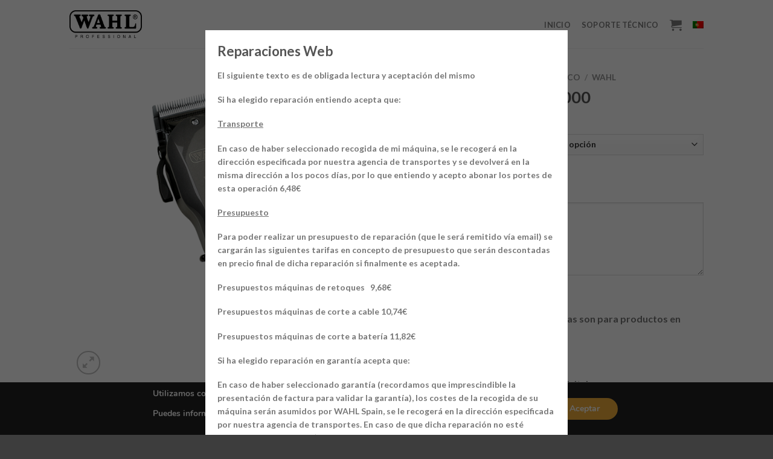

--- FILE ---
content_type: text/html; charset=UTF-8
request_url: https://wahlspain.es/productos/soporte-tecnico/wahl/maquina-wahl-taper-2000/
body_size: 44872
content:
<!DOCTYPE html>
<html lang="es-ES" class="loading-site no-js">
<head>
	<meta charset="UTF-8" />
	<link rel="profile" href="http://gmpg.org/xfn/11" />
	<link rel="pingback" href="https://wahlspain.es/xmlrpc.php" />

	<script>(function(html){html.className = html.className.replace(/\bno-js\b/,'js')})(document.documentElement);</script>
<title>Maquina Wahl Taper 2000 &#8211; Wahl Spain</title>
<meta name='robots' content='noindex, nofollow' />
<link rel="alternate" hreflang="es" href="https://wahlspain.es/productos/soporte-tecnico/wahl/maquina-wahl-taper-2000/" />
<link rel="alternate" hreflang="pt-pt" href="https://wahlspain.es/pt-pt/productos/suporte-tecnico/wahl-pt-pt/maquina-wahl-taper-2000/" />
<link rel="alternate" hreflang="x-default" href="https://wahlspain.es/productos/soporte-tecnico/wahl/maquina-wahl-taper-2000/" />

            <script data-no-defer="1" data-ezscrex="false" data-cfasync="false" data-pagespeed-no-defer data-cookieconsent="ignore">
                var ctPublicFunctions = {"_ajax_nonce":"eb4fc4f281","_rest_nonce":"a6ea8d2ca3","_ajax_url":"\/wp-admin\/admin-ajax.php","_rest_url":"https:\/\/wahlspain.es\/wp-json\/","data__cookies_type":"none","data__ajax_type":"rest","text__wait_for_decoding":"Decoding the contact data, let us a few seconds to finish. Anti-Spam by CleanTalk","cookiePrefix":"","wprocket_detected":false}
            </script>
        
            <script data-no-defer="1" data-ezscrex="false" data-cfasync="false" data-pagespeed-no-defer data-cookieconsent="ignore">
                var ctPublic = {"_ajax_nonce":"eb4fc4f281","settings__forms__check_internal":"0","settings__forms__check_external":"0","settings__forms__search_test":"1","blog_home":"https:\/\/wahlspain.es\/","pixel__setting":"3","pixel__enabled":false,"pixel__url":"https:\/\/moderate4-v4.cleantalk.org\/pixel\/49177d6c1bdba097fecd72689d4d7eba.gif","data__email_check_before_post":"1","data__cookies_type":"none","data__key_is_ok":false,"data__visible_fields_required":true,"data__to_local_storage":[],"wl_brandname":"Anti-Spam by CleanTalk","wl_brandname_short":"CleanTalk","ct_checkjs_key":333336690,"emailEncoderPassKey":"c56c0e0345fe1120b006378164d422b5"}
            </script>
        <meta name="viewport" content="width=device-width, initial-scale=1" /><link rel='dns-prefetch' href='//moderate.cleantalk.org' />
<link rel='dns-prefetch' href='//maps.googleapis.com' />
<link rel='dns-prefetch' href='//meet.jit.si' />
<link rel='dns-prefetch' href='//cdn.jsdelivr.net' />
<link rel='dns-prefetch' href='//fonts.googleapis.com' />
<link rel='prefetch' href='https://wahlspain.es/wp-content/themes/flatsome/assets/js/flatsome.js?ver=7f37db73450aecec0847' />
<link rel='prefetch' href='https://wahlspain.es/wp-content/themes/flatsome/assets/js/chunk.slider.js?ver=3.17.0' />
<link rel='prefetch' href='https://wahlspain.es/wp-content/themes/flatsome/assets/js/chunk.popups.js?ver=3.17.0' />
<link rel='prefetch' href='https://wahlspain.es/wp-content/themes/flatsome/assets/js/chunk.tooltips.js?ver=3.17.0' />
<link rel='prefetch' href='https://wahlspain.es/wp-content/themes/flatsome/assets/js/woocommerce.js?ver=1a392523165907adee6a' />
<link rel="alternate" type="application/rss+xml" title="Wahl Spain &raquo; Feed" href="https://wahlspain.es/feed/" />
<link rel="alternate" type="application/rss+xml" title="Wahl Spain &raquo; Feed de los comentarios" href="https://wahlspain.es/comments/feed/" />
<script>function cpLoadCSS(e,t,n){"use strict";var i=window.document.createElement("link"),o=t||window.document.getElementsByTagName("script")[0];return i.rel="stylesheet",i.href=e,i.media="only x",o.parentNode.insertBefore(i,o),setTimeout(function(){i.media=n||"all"}),i}</script><style>.cp-popup-container .cpro-overlay,.cp-popup-container .cp-popup-wrapper{opacity:0;visibility:hidden;display:none}</style><link rel='stylesheet' id='themecomplete-epo-css' href='https://wahlspain.es/wp-content/plugins/woocommerce-tm-extra-product-options/assets/css/epo.min.css?ver=6.3.2' type='text/css' media='all' />
<link rel='stylesheet' id='themecomplete-epo-smallscreen-css' href='https://wahlspain.es/wp-content/plugins/woocommerce-tm-extra-product-options/assets/css/tm-epo-smallscreen.min.css?ver=6.3.2' type='text/css' media='only screen and (max-width: 768px)' />
<style id='wp-block-library-inline-css' type='text/css'>
:root{--wp-admin-theme-color:#007cba;--wp-admin-theme-color--rgb:0,124,186;--wp-admin-theme-color-darker-10:#006ba1;--wp-admin-theme-color-darker-10--rgb:0,107,161;--wp-admin-theme-color-darker-20:#005a87;--wp-admin-theme-color-darker-20--rgb:0,90,135;--wp-admin-border-width-focus:2px;--wp-block-synced-color:#7a00df;--wp-block-synced-color--rgb:122,0,223}@media (min-resolution:192dpi){:root{--wp-admin-border-width-focus:1.5px}}.wp-element-button{cursor:pointer}:root{--wp--preset--font-size--normal:16px;--wp--preset--font-size--huge:42px}:root .has-very-light-gray-background-color{background-color:#eee}:root .has-very-dark-gray-background-color{background-color:#313131}:root .has-very-light-gray-color{color:#eee}:root .has-very-dark-gray-color{color:#313131}:root .has-vivid-green-cyan-to-vivid-cyan-blue-gradient-background{background:linear-gradient(135deg,#00d084,#0693e3)}:root .has-purple-crush-gradient-background{background:linear-gradient(135deg,#34e2e4,#4721fb 50%,#ab1dfe)}:root .has-hazy-dawn-gradient-background{background:linear-gradient(135deg,#faaca8,#dad0ec)}:root .has-subdued-olive-gradient-background{background:linear-gradient(135deg,#fafae1,#67a671)}:root .has-atomic-cream-gradient-background{background:linear-gradient(135deg,#fdd79a,#004a59)}:root .has-nightshade-gradient-background{background:linear-gradient(135deg,#330968,#31cdcf)}:root .has-midnight-gradient-background{background:linear-gradient(135deg,#020381,#2874fc)}.has-regular-font-size{font-size:1em}.has-larger-font-size{font-size:2.625em}.has-normal-font-size{font-size:var(--wp--preset--font-size--normal)}.has-huge-font-size{font-size:var(--wp--preset--font-size--huge)}.has-text-align-center{text-align:center}.has-text-align-left{text-align:left}.has-text-align-right{text-align:right}#end-resizable-editor-section{display:none}.aligncenter{clear:both}.items-justified-left{justify-content:flex-start}.items-justified-center{justify-content:center}.items-justified-right{justify-content:flex-end}.items-justified-space-between{justify-content:space-between}.screen-reader-text{clip:rect(1px,1px,1px,1px);word-wrap:normal!important;border:0;-webkit-clip-path:inset(50%);clip-path:inset(50%);height:1px;margin:-1px;overflow:hidden;padding:0;position:absolute;width:1px}.screen-reader-text:focus{clip:auto!important;background-color:#ddd;-webkit-clip-path:none;clip-path:none;color:#444;display:block;font-size:1em;height:auto;left:5px;line-height:normal;padding:15px 23px 14px;text-decoration:none;top:5px;width:auto;z-index:100000}html :where(.has-border-color){border-style:solid}html :where([style*=border-top-color]){border-top-style:solid}html :where([style*=border-right-color]){border-right-style:solid}html :where([style*=border-bottom-color]){border-bottom-style:solid}html :where([style*=border-left-color]){border-left-style:solid}html :where([style*=border-width]){border-style:solid}html :where([style*=border-top-width]){border-top-style:solid}html :where([style*=border-right-width]){border-right-style:solid}html :where([style*=border-bottom-width]){border-bottom-style:solid}html :where([style*=border-left-width]){border-left-style:solid}html :where(img[class*=wp-image-]){height:auto;max-width:100%}:where(figure){margin:0 0 1em}html :where(.is-position-sticky){--wp-admin--admin-bar--position-offset:var(--wp-admin--admin-bar--height,0px)}@media screen and (max-width:600px){html :where(.is-position-sticky){--wp-admin--admin-bar--position-offset:0px}}
</style>
<style id='classic-theme-styles-inline-css' type='text/css'>
/*! This file is auto-generated */
.wp-block-button__link{color:#fff;background-color:#32373c;border-radius:9999px;box-shadow:none;text-decoration:none;padding:calc(.667em + 2px) calc(1.333em + 2px);font-size:1.125em}.wp-block-file__button{background:#32373c;color:#fff;text-decoration:none}
</style>
<link rel='stylesheet' id='ct_public_css-css' href='https://wahlspain.es/wp-content/plugins/cleantalk-spam-protect/css/cleantalk-public.min.css?ver=6.31' type='text/css' media='all' />
<link rel='stylesheet' id='contact-form-7-css' href='https://wahlspain.es/wp-content/plugins/contact-form-7/includes/css/styles.css?ver=5.9.3' type='text/css' media='all' />
<style id='contact-form-7-inline-css' type='text/css'>
.wpcf7 .wpcf7-recaptcha iframe {margin-bottom: 0;}.wpcf7 .wpcf7-recaptcha[data-align="center"] > div {margin: 0 auto;}.wpcf7 .wpcf7-recaptcha[data-align="right"] > div {margin: 0 0 0 auto;}
</style>
<link rel='stylesheet' id='swpm.common-css' href='https://wahlspain.es/wp-content/plugins/simple-membership/css/swpm.common.css?ver=4.3.6' type='text/css' media='all' />
<link rel='stylesheet' id='photoswipe-css' href='https://wahlspain.es/wp-content/plugins/woocommerce/assets/css/photoswipe/photoswipe.min.css?ver=6.8.2' type='text/css' media='all' />
<link rel='stylesheet' id='photoswipe-default-skin-css' href='https://wahlspain.es/wp-content/plugins/woocommerce/assets/css/photoswipe/default-skin/default-skin.min.css?ver=6.8.2' type='text/css' media='all' />
<style id='woocommerce-inline-inline-css' type='text/css'>
.woocommerce form .form-row .required { visibility: visible; }
</style>
<link rel='stylesheet' id='aws-style-css' href='https://wahlspain.es/wp-content/plugins/advanced-woo-search/assets/css/common.min.css?ver=2.98' type='text/css' media='all' />
<link rel='stylesheet' id='wpml-legacy-horizontal-list-0-css' href='https://wahlspain.es/wp-content/plugins/sitepress-multilingual-cms/templates/language-switchers/legacy-list-horizontal/style.min.css?ver=1' type='text/css' media='all' />
<style id='wpml-legacy-horizontal-list-0-inline-css' type='text/css'>
.wpml-ls-statics-shortcode_actions{background-color:#eeeeee;}.wpml-ls-statics-shortcode_actions, .wpml-ls-statics-shortcode_actions .wpml-ls-sub-menu, .wpml-ls-statics-shortcode_actions a {border-color:#cdcdcd;}.wpml-ls-statics-shortcode_actions a, .wpml-ls-statics-shortcode_actions .wpml-ls-sub-menu a, .wpml-ls-statics-shortcode_actions .wpml-ls-sub-menu a:link, .wpml-ls-statics-shortcode_actions li:not(.wpml-ls-current-language) .wpml-ls-link, .wpml-ls-statics-shortcode_actions li:not(.wpml-ls-current-language) .wpml-ls-link:link {color:#444444;background-color:#ffffff;}.wpml-ls-statics-shortcode_actions a, .wpml-ls-statics-shortcode_actions .wpml-ls-sub-menu a:hover,.wpml-ls-statics-shortcode_actions .wpml-ls-sub-menu a:focus, .wpml-ls-statics-shortcode_actions .wpml-ls-sub-menu a:link:hover, .wpml-ls-statics-shortcode_actions .wpml-ls-sub-menu a:link:focus {color:#000000;background-color:#eeeeee;}.wpml-ls-statics-shortcode_actions .wpml-ls-current-language > a {color:#444444;background-color:#ffffff;}.wpml-ls-statics-shortcode_actions .wpml-ls-current-language:hover>a, .wpml-ls-statics-shortcode_actions .wpml-ls-current-language>a:focus {color:#000000;background-color:#eeeeee;}
</style>
<link rel='stylesheet' id='wpml-menu-item-0-css' href='https://wahlspain.es/wp-content/plugins/sitepress-multilingual-cms/templates/language-switchers/menu-item/style.min.css?ver=1' type='text/css' media='all' />
<script>document.addEventListener('DOMContentLoaded', function(event) {  if( typeof cpLoadCSS !== 'undefined' ) { cpLoadCSS('https://wahlspain.es/wp-content/plugins/convertpro/assets/modules/css/cp-popup.min.css?ver=1.5.1', 0, 'all'); } }); </script>
<link rel='stylesheet' id='flatsome-woocommerce-extra-product-options-css' href='https://wahlspain.es/wp-content/themes/flatsome/inc/integrations/wc-extra-product-options/extra-product-options.css?ver=6.3.2' type='text/css' media='all' />
<link rel='stylesheet' id='evcal_google_fonts-css' href='https://fonts.googleapis.com/css?family=Noto+Sans%3A400%2C400italic%2C700%7CMontserrat%3A700%2C800%2C900&#038;subset=latin%2Clatin-ext&#038;ver=4.5.4' type='text/css' media='all' />
<link rel='stylesheet' id='evcal_cal_default-css' href='//wahlspain.es/wp-content/plugins/eventON/assets/css/eventon_styles.css?ver=4.5.4' type='text/css' media='all' />
<link rel='stylesheet' id='evo_font_icons-css' href='//wahlspain.es/wp-content/plugins/eventON/assets/fonts/all.css?ver=4.5.4' type='text/css' media='all' />
<link rel='stylesheet' id='eventon_dynamic_styles-css' href='//wahlspain.es/wp-content/plugins/eventON/assets/css/eventon_dynamic_styles.css?ver=4.5.4' type='text/css' media='all' />
<link rel='stylesheet' id='evo_el_styles-css' href='//wahlspain.es/wp-content/plugins/eventon-event-lists/assets/el_styles.css?ver=6.3.2' type='text/css' media='all' />
<link rel='stylesheet' id='flatsome-main-css' href='https://wahlspain.es/wp-content/themes/flatsome/assets/css/flatsome.css?ver=3.17.0' type='text/css' media='all' />
<style id='flatsome-main-inline-css' type='text/css'>
@font-face {
				font-family: "fl-icons";
				font-display: block;
				src: url(https://wahlspain.es/wp-content/themes/flatsome/assets/css/icons/fl-icons.eot?v=3.17.0);
				src:
					url(https://wahlspain.es/wp-content/themes/flatsome/assets/css/icons/fl-icons.eot#iefix?v=3.17.0) format("embedded-opentype"),
					url(https://wahlspain.es/wp-content/themes/flatsome/assets/css/icons/fl-icons.woff2?v=3.17.0) format("woff2"),
					url(https://wahlspain.es/wp-content/themes/flatsome/assets/css/icons/fl-icons.ttf?v=3.17.0) format("truetype"),
					url(https://wahlspain.es/wp-content/themes/flatsome/assets/css/icons/fl-icons.woff?v=3.17.0) format("woff"),
					url(https://wahlspain.es/wp-content/themes/flatsome/assets/css/icons/fl-icons.svg?v=3.17.0#fl-icons) format("svg");
			}
</style>
<link rel='stylesheet' id='flatsome-shop-css' href='https://wahlspain.es/wp-content/themes/flatsome/assets/css/flatsome-shop.css?ver=3.17.0' type='text/css' media='all' />
<link rel='stylesheet' id='flatsome-style-css' href='https://wahlspain.es/wp-content/themes/flatsome-child/style.css?ver=3.0' type='text/css' media='all' />
<link rel='stylesheet' id='surbma-yes-no-popup-styles-css' href='https://wahlspain.es/wp-content/plugins/surbma-yes-no-popup/assets/css/styles-default.css?ver=2.27.5' type='text/css' media='all' />
<link rel='stylesheet' id='moove_gdpr_frontend-css' href='https://wahlspain.es/wp-content/plugins/gdpr-cookie-compliance/dist/styles/gdpr-main.css?ver=4.13.1' type='text/css' media='all' />
<style id='moove_gdpr_frontend-inline-css' type='text/css'>
#moove_gdpr_cookie_modal,#moove_gdpr_cookie_info_bar,.gdpr_cookie_settings_shortcode_content{font-family:Nunito,sans-serif}#moove_gdpr_save_popup_settings_button{background-color:#373737;color:#fff}#moove_gdpr_save_popup_settings_button:hover{background-color:#000}#moove_gdpr_cookie_info_bar .moove-gdpr-info-bar-container .moove-gdpr-info-bar-content a.mgbutton,#moove_gdpr_cookie_info_bar .moove-gdpr-info-bar-container .moove-gdpr-info-bar-content button.mgbutton{background-color:#f1ae39}#moove_gdpr_cookie_modal .moove-gdpr-modal-content .moove-gdpr-modal-footer-content .moove-gdpr-button-holder a.mgbutton,#moove_gdpr_cookie_modal .moove-gdpr-modal-content .moove-gdpr-modal-footer-content .moove-gdpr-button-holder button.mgbutton,.gdpr_cookie_settings_shortcode_content .gdpr-shr-button.button-green{background-color:#f1ae39;border-color:#f1ae39}#moove_gdpr_cookie_modal .moove-gdpr-modal-content .moove-gdpr-modal-footer-content .moove-gdpr-button-holder a.mgbutton:hover,#moove_gdpr_cookie_modal .moove-gdpr-modal-content .moove-gdpr-modal-footer-content .moove-gdpr-button-holder button.mgbutton:hover,.gdpr_cookie_settings_shortcode_content .gdpr-shr-button.button-green:hover{background-color:#fff;color:#f1ae39}#moove_gdpr_cookie_modal .moove-gdpr-modal-content .moove-gdpr-modal-close i,#moove_gdpr_cookie_modal .moove-gdpr-modal-content .moove-gdpr-modal-close span.gdpr-icon{background-color:#f1ae39;border:1px solid #f1ae39}#moove_gdpr_cookie_info_bar span.change-settings-button.focus-g,#moove_gdpr_cookie_info_bar span.change-settings-button:focus,#moove_gdpr_cookie_info_bar button.change-settings-button.focus-g,#moove_gdpr_cookie_info_bar button.change-settings-button:focus{-webkit-box-shadow:0 0 1px 3px #f1ae39;-moz-box-shadow:0 0 1px 3px #f1ae39;box-shadow:0 0 1px 3px #f1ae39}#moove_gdpr_cookie_modal .moove-gdpr-modal-content .moove-gdpr-modal-close i:hover,#moove_gdpr_cookie_modal .moove-gdpr-modal-content .moove-gdpr-modal-close span.gdpr-icon:hover,#moove_gdpr_cookie_info_bar span[data-href]>u.change-settings-button{color:#f1ae39}#moove_gdpr_cookie_modal .moove-gdpr-modal-content .moove-gdpr-modal-left-content #moove-gdpr-menu li.menu-item-selected a span.gdpr-icon,#moove_gdpr_cookie_modal .moove-gdpr-modal-content .moove-gdpr-modal-left-content #moove-gdpr-menu li.menu-item-selected button span.gdpr-icon{color:inherit}#moove_gdpr_cookie_modal .moove-gdpr-modal-content .moove-gdpr-modal-left-content #moove-gdpr-menu li a span.gdpr-icon,#moove_gdpr_cookie_modal .moove-gdpr-modal-content .moove-gdpr-modal-left-content #moove-gdpr-menu li button span.gdpr-icon{color:inherit}#moove_gdpr_cookie_modal .gdpr-acc-link{line-height:0;font-size:0;color:transparent;position:absolute}#moove_gdpr_cookie_modal .moove-gdpr-modal-content .moove-gdpr-modal-close:hover i,#moove_gdpr_cookie_modal .moove-gdpr-modal-content .moove-gdpr-modal-left-content #moove-gdpr-menu li a,#moove_gdpr_cookie_modal .moove-gdpr-modal-content .moove-gdpr-modal-left-content #moove-gdpr-menu li button,#moove_gdpr_cookie_modal .moove-gdpr-modal-content .moove-gdpr-modal-left-content #moove-gdpr-menu li button i,#moove_gdpr_cookie_modal .moove-gdpr-modal-content .moove-gdpr-modal-left-content #moove-gdpr-menu li a i,#moove_gdpr_cookie_modal .moove-gdpr-modal-content .moove-gdpr-tab-main .moove-gdpr-tab-main-content a:hover,#moove_gdpr_cookie_info_bar.moove-gdpr-dark-scheme .moove-gdpr-info-bar-container .moove-gdpr-info-bar-content a.mgbutton:hover,#moove_gdpr_cookie_info_bar.moove-gdpr-dark-scheme .moove-gdpr-info-bar-container .moove-gdpr-info-bar-content button.mgbutton:hover,#moove_gdpr_cookie_info_bar.moove-gdpr-dark-scheme .moove-gdpr-info-bar-container .moove-gdpr-info-bar-content a:hover,#moove_gdpr_cookie_info_bar.moove-gdpr-dark-scheme .moove-gdpr-info-bar-container .moove-gdpr-info-bar-content button:hover,#moove_gdpr_cookie_info_bar.moove-gdpr-dark-scheme .moove-gdpr-info-bar-container .moove-gdpr-info-bar-content span.change-settings-button:hover,#moove_gdpr_cookie_info_bar.moove-gdpr-dark-scheme .moove-gdpr-info-bar-container .moove-gdpr-info-bar-content button.change-settings-button:hover,#moove_gdpr_cookie_info_bar.moove-gdpr-dark-scheme .moove-gdpr-info-bar-container .moove-gdpr-info-bar-content u.change-settings-button:hover,#moove_gdpr_cookie_info_bar span[data-href]>u.change-settings-button,#moove_gdpr_cookie_info_bar.moove-gdpr-dark-scheme .moove-gdpr-info-bar-container .moove-gdpr-info-bar-content a.mgbutton.focus-g,#moove_gdpr_cookie_info_bar.moove-gdpr-dark-scheme .moove-gdpr-info-bar-container .moove-gdpr-info-bar-content button.mgbutton.focus-g,#moove_gdpr_cookie_info_bar.moove-gdpr-dark-scheme .moove-gdpr-info-bar-container .moove-gdpr-info-bar-content a.focus-g,#moove_gdpr_cookie_info_bar.moove-gdpr-dark-scheme .moove-gdpr-info-bar-container .moove-gdpr-info-bar-content button.focus-g,#moove_gdpr_cookie_info_bar.moove-gdpr-dark-scheme .moove-gdpr-info-bar-container .moove-gdpr-info-bar-content a.mgbutton:focus,#moove_gdpr_cookie_info_bar.moove-gdpr-dark-scheme .moove-gdpr-info-bar-container .moove-gdpr-info-bar-content button.mgbutton:focus,#moove_gdpr_cookie_info_bar.moove-gdpr-dark-scheme .moove-gdpr-info-bar-container .moove-gdpr-info-bar-content a:focus,#moove_gdpr_cookie_info_bar.moove-gdpr-dark-scheme .moove-gdpr-info-bar-container .moove-gdpr-info-bar-content button:focus,#moove_gdpr_cookie_info_bar.moove-gdpr-dark-scheme .moove-gdpr-info-bar-container .moove-gdpr-info-bar-content span.change-settings-button.focus-g,span.change-settings-button:focus,button.change-settings-button.focus-g,button.change-settings-button:focus,#moove_gdpr_cookie_info_bar.moove-gdpr-dark-scheme .moove-gdpr-info-bar-container .moove-gdpr-info-bar-content u.change-settings-button.focus-g,#moove_gdpr_cookie_info_bar.moove-gdpr-dark-scheme .moove-gdpr-info-bar-container .moove-gdpr-info-bar-content u.change-settings-button:focus{color:#f1ae39}#moove_gdpr_cookie_modal.gdpr_lightbox-hide{display:none}
</style>
<style id='themecomplete-extra-css-inline-css' type='text/css'>
.woocommerce #content table.cart img.epo-upload-image, .woocommerce table.cart img.epo-upload-image, .woocommerce-page #content table.cart img.epo-upload-image, .woocommerce-page table.cart img.epo-upload-image, .epo-upload-image {max-width: calc(70% - 0.5em)  !important;max-height: none !important;}

</style>
<script type="text/template" id="tmpl-variation-template">
	<div class="woocommerce-variation-description">{{{ data.variation.variation_description }}}</div>
	<div class="woocommerce-variation-price">{{{ data.variation.price_html }}}</div>
	<div class="woocommerce-variation-availability">{{{ data.variation.availability_html }}}</div>
</script>
<script type="text/template" id="tmpl-unavailable-variation-template">
	<p>Lo sentimos, este producto no está disponible. Por favor elige otra combinación.</p>
</script>
<script type='text/javascript' src='https://wahlspain.es/wp-includes/js/jquery/jquery.min.js?ver=3.7.0' id='jquery-core-js'></script>
<script type='text/javascript' src='https://wahlspain.es/wp-includes/js/jquery/jquery-migrate.min.js?ver=3.4.1' id='jquery-migrate-js'></script>
<script type='text/javascript' data-pagespeed-no-defer src='https://wahlspain.es/wp-content/plugins/cleantalk-spam-protect/js/apbct-public-bundle.min.js?ver=6.31' id='ct_public_functions-js'></script>
<script type='text/javascript' src='https://moderate.cleantalk.org/ct-bot-detector-wrapper.js?ver=6.31' id='ct_bot_detector-js'></script>
<script id="evo-inlinescripts-header-js-after" type="text/javascript">
jQuery(document).ready(function($){});
</script>
<script type='text/javascript' id='wpml-browser-redirect-js-extra'>
/* <![CDATA[ */
var wpml_browser_redirect_params = {"pageLanguage":"es","languageUrls":{"es_es":"https:\/\/wahlspain.es\/productos\/soporte-tecnico\/wahl\/maquina-wahl-taper-2000\/","es":"https:\/\/wahlspain.es\/productos\/soporte-tecnico\/wahl\/maquina-wahl-taper-2000\/","pt_pt":"https:\/\/wahlspain.es\/pt-pt\/productos\/suporte-tecnico\/wahl-pt-pt\/maquina-wahl-taper-2000\/","pt":"https:\/\/wahlspain.es\/pt-pt\/productos\/suporte-tecnico\/wahl-pt-pt\/maquina-wahl-taper-2000\/","pt-pt":"https:\/\/wahlspain.es\/pt-pt\/productos\/suporte-tecnico\/wahl-pt-pt\/maquina-wahl-taper-2000\/"},"cookie":{"name":"_icl_visitor_lang_js","domain":"wahlspain.es","path":"\/","expiration":24}};
/* ]]> */
</script>
<script type='text/javascript' src='https://wahlspain.es/wp-content/plugins/sitepress-multilingual-cms/dist/js/browser-redirect/app.js?ver=4.6.8' id='wpml-browser-redirect-js'></script>
<link rel="https://api.w.org/" href="https://wahlspain.es/wp-json/" /><link rel="alternate" type="application/json" href="https://wahlspain.es/wp-json/wp/v2/product/3367" /><link rel="EditURI" type="application/rsd+xml" title="RSD" href="https://wahlspain.es/xmlrpc.php?rsd" />
<meta name="generator" content="WordPress 6.3.2" />
<meta name="generator" content="WooCommerce 6.8.2" />
<link rel="canonical" href="https://wahlspain.es/productos/soporte-tecnico/wahl/maquina-wahl-taper-2000/" />
<link rel='shortlink' href='https://wahlspain.es/?p=3367' />
<link rel="alternate" type="application/json+oembed" href="https://wahlspain.es/wp-json/oembed/1.0/embed?url=https%3A%2F%2Fwahlspain.es%2Fproductos%2Fsoporte-tecnico%2Fwahl%2Fmaquina-wahl-taper-2000%2F" />
<link rel="alternate" type="text/xml+oembed" href="https://wahlspain.es/wp-json/oembed/1.0/embed?url=https%3A%2F%2Fwahlspain.es%2Fproductos%2Fsoporte-tecnico%2Fwahl%2Fmaquina-wahl-taper-2000%2F&#038;format=xml" />
<meta name="generator" content="WPML ver:4.6.8 stt:42,2;" />
<!-- This site is powered by WooCommerce Redsys Gateway v.9.1.1 - https://woocommerce.com/products/redsys-gateway/ --><style>.bg{opacity: 0; transition: opacity 1s; -webkit-transition: opacity 1s;} .bg-loaded{opacity: 1;}</style>	<noscript><style>.woocommerce-product-gallery{ opacity: 1 !important; }</style></noscript>
	

<!-- EventON Version -->
<meta name="generator" content="EventON 4.5.4" />

<link rel="icon" href="https://wahlspain.es/wp-content/uploads/2016/11/wahlspain-favicon.png" sizes="32x32" />
<link rel="icon" href="https://wahlspain.es/wp-content/uploads/2016/11/wahlspain-favicon.png" sizes="192x192" />
<link rel="apple-touch-icon" href="https://wahlspain.es/wp-content/uploads/2016/11/wahlspain-favicon.png" />
<meta name="msapplication-TileImage" content="https://wahlspain.es/wp-content/uploads/2016/11/wahlspain-favicon.png" />
<style id="custom-css" type="text/css">:root {--primary-color: #F1AE39;}.header-main{height: 80px}#logo img{max-height: 80px}#logo{width:120px;}.header-top{min-height: 20px}.transparent .header-main{height: 265px}.transparent #logo img{max-height: 265px}.has-transparent + .page-title:first-of-type,.has-transparent + #main > .page-title,.has-transparent + #main > div > .page-title,.has-transparent + #main .page-header-wrapper:first-of-type .page-title{padding-top: 295px;}.header.show-on-scroll,.stuck .header-main{height:70px!important}.stuck #logo img{max-height: 70px!important}.search-form{ width: 100%;}.header-bg-color {background-color: rgba(255,255,255,0.9)}.header-bottom {background-color: #f1f1f1}.header-main .nav > li > a{line-height: 16px }.header-wrapper:not(.stuck) .header-main .header-nav{margin-top: 1px }@media (max-width: 549px) {.header-main{height: 70px}#logo img{max-height: 70px}}.header-top{background-color:#333333!important;}/* Color */.accordion-title.active, .has-icon-bg .icon .icon-inner,.logo a, .primary.is-underline, .primary.is-link, .badge-outline .badge-inner, .nav-outline > li.active> a,.nav-outline >li.active > a, .cart-icon strong,[data-color='primary'], .is-outline.primary{color: #F1AE39;}/* Color !important */[data-text-color="primary"]{color: #F1AE39!important;}/* Background Color */[data-text-bg="primary"]{background-color: #F1AE39;}/* Background */.scroll-to-bullets a,.featured-title, .label-new.menu-item > a:after, .nav-pagination > li > .current,.nav-pagination > li > span:hover,.nav-pagination > li > a:hover,.has-hover:hover .badge-outline .badge-inner,button[type="submit"], .button.wc-forward:not(.checkout):not(.checkout-button), .button.submit-button, .button.primary:not(.is-outline),.featured-table .title,.is-outline:hover, .has-icon:hover .icon-label,.nav-dropdown-bold .nav-column li > a:hover, .nav-dropdown.nav-dropdown-bold > li > a:hover, .nav-dropdown-bold.dark .nav-column li > a:hover, .nav-dropdown.nav-dropdown-bold.dark > li > a:hover, .header-vertical-menu__opener ,.is-outline:hover, .tagcloud a:hover,.grid-tools a, input[type='submit']:not(.is-form), .box-badge:hover .box-text, input.button.alt,.nav-box > li > a:hover,.nav-box > li.active > a,.nav-pills > li.active > a ,.current-dropdown .cart-icon strong, .cart-icon:hover strong, .nav-line-bottom > li > a:before, .nav-line-grow > li > a:before, .nav-line > li > a:before,.banner, .header-top, .slider-nav-circle .flickity-prev-next-button:hover svg, .slider-nav-circle .flickity-prev-next-button:hover .arrow, .primary.is-outline:hover, .button.primary:not(.is-outline), input[type='submit'].primary, input[type='submit'].primary, input[type='reset'].button, input[type='button'].primary, .badge-inner{background-color: #F1AE39;}/* Border */.nav-vertical.nav-tabs > li.active > a,.scroll-to-bullets a.active,.nav-pagination > li > .current,.nav-pagination > li > span:hover,.nav-pagination > li > a:hover,.has-hover:hover .badge-outline .badge-inner,.accordion-title.active,.featured-table,.is-outline:hover, .tagcloud a:hover,blockquote, .has-border, .cart-icon strong:after,.cart-icon strong,.blockUI:before, .processing:before,.loading-spin, .slider-nav-circle .flickity-prev-next-button:hover svg, .slider-nav-circle .flickity-prev-next-button:hover .arrow, .primary.is-outline:hover{border-color: #F1AE39}.nav-tabs > li.active > a{border-top-color: #F1AE39}.widget_shopping_cart_content .blockUI.blockOverlay:before { border-left-color: #F1AE39 }.woocommerce-checkout-review-order .blockUI.blockOverlay:before { border-left-color: #F1AE39 }/* Fill */.slider .flickity-prev-next-button:hover svg,.slider .flickity-prev-next-button:hover .arrow{fill: #F1AE39;}/* Focus */.primary:focus-visible, .submit-button:focus-visible, button[type="submit"]:focus-visible { outline-color: #F1AE39!important; }/* Background Color */[data-icon-label]:after, .secondary.is-underline:hover,.secondary.is-outline:hover,.icon-label,.button.secondary:not(.is-outline),.button.alt:not(.is-outline), .badge-inner.on-sale, .button.checkout, .single_add_to_cart_button, .current .breadcrumb-step{ background-color:#333333; }[data-text-bg="secondary"]{background-color: #333333;}/* Color */.secondary.is-underline,.secondary.is-link, .secondary.is-outline,.stars a.active, .star-rating:before, .woocommerce-page .star-rating:before,.star-rating span:before, .color-secondary{color: #333333}/* Color !important */[data-text-color="secondary"]{color: #333333!important;}/* Border */.secondary.is-outline:hover{border-color:#333333}/* Focus */.secondary:focus-visible, .alt:focus-visible { outline-color: #333333!important; }.success.is-underline:hover,.success.is-outline:hover,.success{background-color: #627F9D}.success-color, .success.is-link, .success.is-outline{color: #627F9D;}.success-border{border-color: #627F9D!important;}/* Color !important */[data-text-color="success"]{color: #627F9D!important;}/* Background Color */[data-text-bg="success"]{background-color: #627F9D;}.alert.is-underline:hover,.alert.is-outline:hover,.alert{background-color: #892D2D}.alert.is-link, .alert.is-outline, .color-alert{color: #892D2D;}/* Color !important */[data-text-color="alert"]{color: #892D2D!important;}/* Background Color */[data-text-bg="alert"]{background-color: #892D2D;}body{font-family: Lato, sans-serif;}body {font-weight: 400;font-style: normal;}.nav > li > a {font-family: Lato, sans-serif;}.mobile-sidebar-levels-2 .nav > li > ul > li > a {font-family: Lato, sans-serif;}.nav > li > a,.mobile-sidebar-levels-2 .nav > li > ul > li > a {font-weight: 700;font-style: normal;}h1,h2,h3,h4,h5,h6,.heading-font, .off-canvas-center .nav-sidebar.nav-vertical > li > a{font-family: Lato, sans-serif;}h1,h2,h3,h4,h5,h6,.heading-font,.banner h1,.banner h2 {font-weight: 700;font-style: normal;}.alt-font{font-family: "Dancing Script", sans-serif;}.alt-font {font-weight: 400!important;font-style: normal!important;}a{color: #3A3A3A;}a:hover{color: #F1AE39;}.tagcloud a:hover{border-color: #F1AE39;background-color: #F1AE39;}.widget a{color: #330000;}.widget a:hover{color: #F1AE39;}.widget .tagcloud a:hover{border-color: #F1AE39; background-color: #F1AE39;}.is-divider{background-color: #F1AE39;}.shop-page-title.featured-title .title-bg{background-image: url(https://wahlspain.es/wp-content/uploads/2016/10/wahlspain-bg.jpg);}@media screen and (min-width: 550px){.products .box-vertical .box-image{min-width: 300px!important;width: 300px!important;}}.footer-1{background-image: url('http://wahlspain.es/wp-content/uploads/2016/09/wahlspain-bg-stripes.png');}.footer-2{background-image: url('http://wahlspain.es/wp-content/uploads/2016/09/wahlspain-bg-stripes.png');}.absolute-footer, html{background-color: #3D3D3D}.nav-vertical-fly-out > li + li {border-top-width: 1px; border-top-style: solid;}/* Custom CSS */.col {padding: 0 15px 0px;}.slider-nav-outside.slider-nav-circle .previous, .slider-nav-outside.slider-nav-circle .next {margin:20px;}.ajde_evcal_calendar #evcal_head.calendar_header #evcal_cur {color: #fff;}.is-large {font-size: 1.60em;}.mb {margin-bottom: 0px;}#wpsl-search-wrap div label {margin-right: 10px;margin-left: 10px;}#wpsl-radius label {width: 108px !important;}b, strong {font-weight: 600;}.wpcf7 .wpcf7-form-control-wrap {display: inline;}.swpm-post-not-logged-in-msg{max-width:400px;margin:20px auto;}.swpm-login-widget-form{margin:20px 0;}.swpm-registration-widget-form{max-width:700px;margin:20px auto;}.portfolio-share {display:none;}.swpm-registration-success-msg {padding: 60px 20px;text-align: center;font-size: 18px;border: 1px solid #e4e4e4;margin: 40px;}.label-new.menu-item > a:after{content:"Nuevo";}.label-hot.menu-item > a:after{content:"Caliente";}.label-sale.menu-item > a:after{content:"Oferta";}.label-popular.menu-item > a:after{content:"Popular";}</style>		<style type="text/css" id="wp-custom-css">
			.aviso-cambio-dir-checkout {
	background-color: #FFC82C;
	color: black;
padding: 20px;
	border-radius: 8px;
	margin-bottom: 10px;
}
.aviso-cambio-dir-checkout p {
	margin-bottom: 0px;
}

/* Eventos */

.ajde_evcal_calendar.boxy.boxstyle1 #evcal_list .eventon_list_event .evcal_desc span.evcal_event_title, .ajde_evcal_calendar.boxy.boxstyle1 #evcal_list .eventon_list_event .evcal_desc span.evcal_event_subtitle {
overflow-wrap: break-word;
word-wrap: break-word;
overflow: hidden;
white-space: unset;
}

/* BFA - Woo Car Count */

span.count {
    color: #000;
    font-weight: 600;
}

/* Anterior */

.uk-open .uk-modal-dialog {
    opacity: 1;
    -webkit-transform: translateY(0);
    transform: translateY(0);
    font-size: 14px;
}

.swpm-post-not-logged-in-msg {
    text-align: center;
    background-color: #F1F5FF;
    max-width: 1050px !important;
    margin: auto;
    padding: 20px 10px;
	border-radius: 5px;
	color: #404040;
	margin-bottom: 60px;
	margin-top: 60px;
}

.swpm-post-not-logged-in-msg a {
    color: #F1AE39;
}

/* Encuesta */

.gsurvey-rating:not(:checked) > label, .gsurvey-rating:not(:checked) > label:hover, .gsurvey-rating:not(:checked) > label:hover ~ label, .gsurvey-rating:not(:checked) > label, .gsurvey-rating:not(:checked) > label:hover, .gsurvey-rating:not(:checked) > label:hover ~ label, .gsurvey-rating > input:checked ~ label {
    width: 65px !important;
    line-height: 50px !important;
    background-size: 50px 50px !important;
    color: rgba(221, 221, 221, 0) !important;
}
input#gform_submit_button_1 {
    width: 100%;
    background-color: #C09952;
	border-color:#C09952;
    color: white;
    text-transform: uppercase;
    font-weight: 500;
    letter-spacing: 0.2em;
    font-family: montserrat;
}

.img-logo {
	margin: auto !important;
}
	/* Centrado */
li#field_1_1 {
    text-align: center;
}
.ginput_container.gsurvey-rating-wrapper {
    display: inline-block;
}
/* Fin encuesta */

p#billing_RGPD_Newsletter_field {
	    background-color: #FDEFD9;
    padding: 10px;
	margin: 20px 0px;
}
		</style>
		<style id="kirki-inline-styles">/* latin-ext */
@font-face {
  font-family: 'Lato';
  font-style: normal;
  font-weight: 400;
  font-display: swap;
  src: url(https://wahlspain.es/wp-content/fonts/lato/font) format('woff');
  unicode-range: U+0100-02BA, U+02BD-02C5, U+02C7-02CC, U+02CE-02D7, U+02DD-02FF, U+0304, U+0308, U+0329, U+1D00-1DBF, U+1E00-1E9F, U+1EF2-1EFF, U+2020, U+20A0-20AB, U+20AD-20C0, U+2113, U+2C60-2C7F, U+A720-A7FF;
}
/* latin */
@font-face {
  font-family: 'Lato';
  font-style: normal;
  font-weight: 400;
  font-display: swap;
  src: url(https://wahlspain.es/wp-content/fonts/lato/font) format('woff');
  unicode-range: U+0000-00FF, U+0131, U+0152-0153, U+02BB-02BC, U+02C6, U+02DA, U+02DC, U+0304, U+0308, U+0329, U+2000-206F, U+20AC, U+2122, U+2191, U+2193, U+2212, U+2215, U+FEFF, U+FFFD;
}
/* latin-ext */
@font-face {
  font-family: 'Lato';
  font-style: normal;
  font-weight: 700;
  font-display: swap;
  src: url(https://wahlspain.es/wp-content/fonts/lato/font) format('woff');
  unicode-range: U+0100-02BA, U+02BD-02C5, U+02C7-02CC, U+02CE-02D7, U+02DD-02FF, U+0304, U+0308, U+0329, U+1D00-1DBF, U+1E00-1E9F, U+1EF2-1EFF, U+2020, U+20A0-20AB, U+20AD-20C0, U+2113, U+2C60-2C7F, U+A720-A7FF;
}
/* latin */
@font-face {
  font-family: 'Lato';
  font-style: normal;
  font-weight: 700;
  font-display: swap;
  src: url(https://wahlspain.es/wp-content/fonts/lato/font) format('woff');
  unicode-range: U+0000-00FF, U+0131, U+0152-0153, U+02BB-02BC, U+02C6, U+02DA, U+02DC, U+0304, U+0308, U+0329, U+2000-206F, U+20AC, U+2122, U+2191, U+2193, U+2212, U+2215, U+FEFF, U+FFFD;
}/* vietnamese */
@font-face {
  font-family: 'Dancing Script';
  font-style: normal;
  font-weight: 400;
  font-display: swap;
  src: url(https://wahlspain.es/wp-content/fonts/dancing-script/font) format('woff');
  unicode-range: U+0102-0103, U+0110-0111, U+0128-0129, U+0168-0169, U+01A0-01A1, U+01AF-01B0, U+0300-0301, U+0303-0304, U+0308-0309, U+0323, U+0329, U+1EA0-1EF9, U+20AB;
}
/* latin-ext */
@font-face {
  font-family: 'Dancing Script';
  font-style: normal;
  font-weight: 400;
  font-display: swap;
  src: url(https://wahlspain.es/wp-content/fonts/dancing-script/font) format('woff');
  unicode-range: U+0100-02BA, U+02BD-02C5, U+02C7-02CC, U+02CE-02D7, U+02DD-02FF, U+0304, U+0308, U+0329, U+1D00-1DBF, U+1E00-1E9F, U+1EF2-1EFF, U+2020, U+20A0-20AB, U+20AD-20C0, U+2113, U+2C60-2C7F, U+A720-A7FF;
}
/* latin */
@font-face {
  font-family: 'Dancing Script';
  font-style: normal;
  font-weight: 400;
  font-display: swap;
  src: url(https://wahlspain.es/wp-content/fonts/dancing-script/font) format('woff');
  unicode-range: U+0000-00FF, U+0131, U+0152-0153, U+02BB-02BC, U+02C6, U+02DA, U+02DC, U+0304, U+0308, U+0329, U+2000-206F, U+20AC, U+2122, U+2191, U+2193, U+2212, U+2215, U+FEFF, U+FFFD;
}</style><script class="tm-hidden" type="text/template" id="tmpl-tc-cart-options-popup">
	<div class='header'>
		<h3>{{{ data.title }}}</h3>
	</div>
	<div id='{{{ data.id }}}' class='float-editbox'>{{{ data.html }}}</div>
	<div class='footer'>
		<div class='inner'>
			<span class='tm-button button button-secondary button-large floatbox-cancel'>{{{ data.close }}}</span>
		</div>
	</div>
</script>
<script class="tm-hidden" type="text/template" id="tmpl-tc-lightbox">
	<div class="tc-lightbox-wrap">
		<span class="tc-lightbox-button tcfa tcfa-search tc-transition tcinit"></span>
	</div>
</script>
<script class="tm-hidden" type="text/template" id="tmpl-tc-lightbox-zoom">
	<span class="tc-lightbox-button-close tcfa tcfa-times"></span>
	{{{ data.img }}}
</script>
<script class="tm-hidden" type="text/template" id="tmpl-tc-final-totals">
	<dl class="tm-extra-product-options-totals tm-custom-price-totals">
		<# if (data.show_unit_price==true){ #>		<dt class="tm-unit-price">{{{ data.unit_price }}}</dt>
		<dd class="tm-unit-price">
			<span class="price amount options">{{{ data.formatted_unit_price }}}</span>
		</dd>		<# } #>
		<# if (data.show_options_vat==true){ #>		<dt class="tm-vat-options-totals">{{{ data.options_vat_total }}}</dt>
		<dd class="tm-vat-options-totals">
			<span class="price amount options">{{{ data.formatted_vat_options_total }}}</span>
		</dd>		<# } #>
		<# if (data.show_options_total==true){ #>		<dt class="tm-options-totals">{{{ data.options_total }}}</dt>
		<dd class="tm-options-totals">
			<span class="price amount options">{{{ data.formatted_options_total }}}</span>
		</dd>		<# } #>
		<# if (data.show_fees_total==true){ #>		<dt class="tm-fee-totals">{{{ data.fees_total }}}</dt>
		<dd class="tm-fee-totals">
			<span class="price amount fees">{{{ data.formatted_fees_total }}}</span>
		</dd>		<# } #>
		<# if (data.show_extra_fee==true){ #>		<dt class="tm-extra-fee">{{{ data.extra_fee }}}</dt>
		<dd class="tm-extra-fee">
			<span class="price amount options extra-fee">{{{ data.formatted_extra_fee }}}</span>
		</dd>		<# } #>
		<# if (data.show_final_total==true){ #>		<dt class="tm-final-totals">{{{ data.final_total }}}</dt>
		<dd class="tm-final-totals">
			<span class="price amount final">{{{ data.formatted_final_total }}}</span>
		</dd>		<# } #>
			</dl>
</script>
<script class="tm-hidden" type="text/template" id="tmpl-tc-price">
	<span class="amount">{{{ data.price.price }}}</span>
</script>
<script class="tm-hidden" type="text/template" id="tmpl-tc-sale-price">
	<del>
		<span class="tc-original-price amount">{{{ data.price.original_price }}}</span>
	</del>
	<ins>
		<span class="amount">{{{ data.price.price }}}</span>
	</ins>
</script>
<script class="tm-hidden" type="text/template" id="tmpl-tc-section-pop-link">
	<div id="tm-section-pop-up" class="tm-extra-product-options flasho tc-wrapper tm-section-pop-up single tm-animated appear">
		<div class='header'><h3>{{{ data.title }}}</h3></div>
		<div class="float-editbox" id="tc-floatbox-content"></div>
		<div class='footer'>
			<div class='inner'>
				<span class='tm-button button button-secondary button-large floatbox-cancel'>{{{ data.close }}}</span>
			</div>
		</div>
	</div>
</script>
<script class="tm-hidden" type="text/template" id="tmpl-tc-floating-box-nks">
	<# if (data.values.length) {#>
	{{{ data.html_before }}}
	<div class="tc-row tm-fb-labels">
		<span class="tc-cell tc-col-3 tm-fb-title">{{{ data.option_label }}}</span>
		<span class="tc-cell tc-col-3 tm-fb-value">{{{ data.option_value }}}</span>
		<span class="tc-cell tc-col-3 tm-fb-quantity">{{{ data.option__qty }}}</span>
		<span class="tc-cell tc-col-3 tm-fb-price">{{{ data.option_lpric }}}</span>
	</div>
	<# for (var i = 0; i < data.values.length; i++) { #>
		<# if (data.values[i].label_show=='' || data.values[i].value_show=='') {#>
	<div class="tc-row">
			<# if (data.values[i].label_show=='') {#>
		<span class="tc-cell tc-col-3 tm-fb-title">{{{ data.values[i].title }}}</span>
			<# } #>
			<# if (data.values[i].value_show=='') {#>
		<span class="tc-cell tc-col-3 tm-fb-value">{{{ data.values[i].value }}}</span>
			<# } #>
		<span class="tc-cell tc-col-3 tm-fb-quantity">{{{ data.values[i].quantity }}}</span>
		<span class="tc-cell tc-col-3 tm-fb-price">{{{ data.values[i].price }}}</span>
	</div>
		<# } #>
	<# } #>
	{{{ data.html_after }}}
	{{{ data.totals }}}
	<# }#>
</script>
<script class="tm-hidden" type="text/template" id="tmpl-tc-floating-box">
	<# if (data.values.length) {#>
	{{{ data.html_before }}}
	<dl class="tm-fb">
		<# for (var i = 0; i < data.values.length; i++) { #>
			<# if (data.values[i].label_show=='') {#>
		<dt class="tm-fb-title">{{{ data.values[i].title }}}</dt>
			<# } #>
			<# if (data.values[i].value_show=='') {#>
		<dd class="tm-fb-value">{{{ data.values[i].value }}}</dd>
			<# } #>
		<# } #>
	</dl>
	{{{ data.html_after }}}
	{{{ data.totals }}}
	<# }#>
</script>
<script class="tm-hidden" type="text/template" id="tmpl-tc-chars-remanining">
	<span class="tc-chars">
		<span class="tc-chars-remanining">{{{ data.maxlength }}}</span>
		<span class="tc-remaining"> {{{ data.characters_remaining }}}</span>
	</span>
</script>
<script class="tm-hidden" type="text/template" id="tmpl-tc-formatted-price"><# if (data.customer_price_format_wrap_start) {#>
	{{{ data.customer_price_format_wrap_start }}}
	<# } #>&lt;span class=&quot;woocommerce-Price-amount amount&quot;&gt;&lt;bdi&gt;{{{ data.price }}}&lt;span class=&quot;woocommerce-Price-currencySymbol&quot;&gt;&euro;&lt;/span&gt;&lt;/bdi&gt;&lt;/span&gt;<# if (data.customer_price_format_wrap_end) {#>
	{{{ data.customer_price_format_wrap_end }}}
	<# } #></script>
<script class="tm-hidden" type="text/template" id="tmpl-tc-formatted-sale-price"><# if (data.customer_price_format_wrap_start) {#>
	{{{ data.customer_price_format_wrap_start }}}
	<# } #>&lt;del aria-hidden=&quot;true&quot;&gt;&lt;span class=&quot;woocommerce-Price-amount amount&quot;&gt;&lt;bdi&gt;{{{ data.price }}}&lt;span class=&quot;woocommerce-Price-currencySymbol&quot;&gt;&euro;&lt;/span&gt;&lt;/bdi&gt;&lt;/span&gt;&lt;/del&gt; &lt;ins&gt;&lt;span class=&quot;woocommerce-Price-amount amount&quot;&gt;&lt;bdi&gt;{{{ data.sale_price }}}&lt;span class=&quot;woocommerce-Price-currencySymbol&quot;&gt;&euro;&lt;/span&gt;&lt;/bdi&gt;&lt;/span&gt;&lt;/ins&gt;<# if (data.customer_price_format_wrap_end) {#>
	{{{ data.customer_price_format_wrap_end }}}
	<# } #></script>
<script class="tm-hidden" type="text/template" id="tmpl-tc-upload-messages">
	<div class="header">
		<h3>{{{ data.title }}}</h3>
	</div>
	<div class="float-editbox" id="tc-floatbox-content">
		<div class="tc-upload-messages">
			<div class="tc-upload-message">{{{ data.message }}}</div>
			<# for (var id in data.files) {
				if (data.files.hasOwnProperty(id)) {#>
					<# for (var i in id) {
						if (data.files[id].hasOwnProperty(i)) {#>
						<div class="tc-upload-files">{{{ data.files[id][i] }}}</div>
						<# }
					}#>
				<# }
			}#>
		</div>
	</div>
	<div class="footer">
		<div class="inner">&nbsp;</div>
	</div>
</script>
</head>

<body class="product-template-default single single-product postid-3367 theme-flatsome woocommerce woocommerce-page woocommerce-no-js tm-responsive yith-ctpw lightbox nav-dropdown-has-arrow nav-dropdown-has-shadow nav-dropdown-has-border">


<a class="skip-link screen-reader-text" href="#main">Skip to content</a>

<div id="wrapper">

	
	<header id="header" class="header has-sticky sticky-jump">
		<div class="header-wrapper">
			<div id="top-bar" class="header-top hide-for-sticky nav-dark show-for-medium">
    <div class="flex-row container">
      <div class="flex-col hide-for-medium flex-left">
          <ul class="nav nav-left medium-nav-center nav-small  nav-">
                        </ul>
      </div>

      <div class="flex-col hide-for-medium flex-center">
          <ul class="nav nav-center nav-small  nav-">
                        </ul>
      </div>

      <div class="flex-col hide-for-medium flex-right">
         <ul class="nav top-bar-nav nav-right nav-small  nav-">
                        </ul>
      </div>

            <div class="flex-col show-for-medium flex-grow">
          <ul class="nav nav-center nav-small mobile-nav  nav-">
              <li class="html header-button-1">
	<div class="header-button">
	<a href="http://wahlspain.es/area-profesional/" class="button plain is-link is-medium"  >
    <span>Acceso distribuidor</span>
  </a>
	</div>
</li>


          </ul>
      </div>
      
    </div>
</div>
<div id="masthead" class="header-main ">
      <div class="header-inner flex-row container logo-left medium-logo-center" role="navigation">

          <!-- Logo -->
          <div id="logo" class="flex-col logo">
            
<!-- Header logo -->
<a href="https://wahlspain.es/" title="Wahl Spain - Distribuidor oficial de las marcas WAHL, MOSER y Ermila" rel="home">
		<img width="1020" height="398" src="https://wahlspain.es/wp-content/uploads/2024/06/logo-2024-1400x546.png" class="header_logo header-logo" alt="Wahl Spain"/><img  width="1020" height="398" src="https://wahlspain.es/wp-content/uploads/2024/06/logo-2024-1400x546.png" class="header-logo-dark" alt="Wahl Spain"/></a>
          </div>

          <!-- Mobile Left Elements -->
          <div class="flex-col show-for-medium flex-left">
            <ul class="mobile-nav nav nav-left ">
              <li class="nav-icon has-icon">
  		<a href="#" data-open="#main-menu" data-pos="left" data-bg="main-menu-overlay" data-color="" class="is-small" aria-label="Menú" aria-controls="main-menu" aria-expanded="false">

		  <i class="icon-menu" ></i>
		  		</a>
	</li>
            </ul>
          </div>

          <!-- Left Elements -->
          <div class="flex-col hide-for-medium flex-left
            flex-grow">
            <ul class="header-nav header-nav-main nav nav-left  nav-spacing-medium nav-uppercase" >
                          </ul>
          </div>

          <!-- Right Elements -->
          <div class="flex-col hide-for-medium flex-right">
            <ul class="header-nav header-nav-main nav nav-right  nav-spacing-medium nav-uppercase">
              <li id="menu-item-1682" class="menu-item menu-item-type-post_type menu-item-object-page menu-item-home menu-item-1682 menu-item-design-default"><a href="https://wahlspain.es/" class="nav-top-link">Inicio</a></li>
<li id="menu-item-3886" class="menu-item menu-item-type-post_type menu-item-object-page menu-item-3886 menu-item-design-default"><a href="https://wahlspain.es/soporte-tecnico/" class="nav-top-link">Soporte Técnico</a></li>
<li class="cart-item has-icon has-dropdown">

<a href="https://wahlspain.es/carrito-2/" title="Carrito" class="header-cart-link is-small">



    <i class="icon-shopping-cart"
    data-icon-label="0">
  </i>
  </a>

 <ul class="nav-dropdown nav-dropdown-default">
    <li class="html widget_shopping_cart">
      <div class="widget_shopping_cart_content">
        

	<p class="woocommerce-mini-cart__empty-message">No hay productos en el carrito.</p>


      </div>
    </li>
     </ul>

</li>
<li id="menu-item-wpml-ls-57-pt-pt" class="menu-item-language menu-item wpml-ls-slot-57 wpml-ls-item wpml-ls-item-pt-pt wpml-ls-menu-item wpml-ls-first-item wpml-ls-last-item menu-item-type-wpml_ls_menu_item menu-item-object-wpml_ls_menu_item menu-item-wpml-ls-57-pt-pt menu-item-design-default"><a href="https://wahlspain.es/pt-pt/productos/suporte-tecnico/wahl-pt-pt/maquina-wahl-taper-2000/" class="nav-top-link"><img
            class="wpml-ls-flag"
            src="https://wahlspain.es/wp-content/plugins/sitepress-multilingual-cms/res/flags/pt-pt.png"
            alt="Portugués, Portugal"
            
            
    /></a></li>
            </ul>
          </div>

          <!-- Mobile Right Elements -->
          <div class="flex-col show-for-medium flex-right">
            <ul class="mobile-nav nav nav-right ">
              <li class="cart-item has-icon">

      <a href="https://wahlspain.es/carrito-2/" class="header-cart-link off-canvas-toggle nav-top-link is-small" data-open="#cart-popup" data-class="off-canvas-cart" title="Carrito" data-pos="right">
  
    <i class="icon-shopping-cart"
    data-icon-label="0">
  </i>
  </a>


  <!-- Cart Sidebar Popup -->
  <div id="cart-popup" class="mfp-hide widget_shopping_cart">
  <div class="cart-popup-inner inner-padding">
      <div class="cart-popup-title text-center">
          <h4 class="uppercase">Carrito</h4>
          <div class="is-divider"></div>
      </div>
      <div class="widget_shopping_cart_content">
          

	<p class="woocommerce-mini-cart__empty-message">No hay productos en el carrito.</p>


      </div>
             <div class="cart-sidebar-content relative"></div>  </div>
  </div>

</li>
            </ul>
          </div>

      </div>

            <div class="container"><div class="top-divider full-width"></div></div>
      </div>

<div class="header-bg-container fill"><div class="header-bg-image fill"></div><div class="header-bg-color fill"></div></div>		</div>
	</header>

	
	<main id="main" class="">

	<div class="shop-container">

		
			<div class="container">
	<div class="woocommerce-notices-wrapper"></div></div>
<div id="product-3367" class="tm-has-options product type-product post-3367 status-publish first instock product_cat-soporte-tecnico product_cat-wahl product_cat-wahl-profesional product_cat-maquinas-de-corte-con-alimentacion-a-cable-wahl has-post-thumbnail taxable shipping-taxable purchasable product-type-variable">
	<div class="product-container">
  <div class="product-main">
    <div class="row content-row mb-0">

    	<div class="product-gallery large-6 col">
    	
<div class="product-images relative mb-half has-hover woocommerce-product-gallery woocommerce-product-gallery--with-images woocommerce-product-gallery--columns-4 images" data-columns="4">

  <div class="badge-container is-larger absolute left top z-1">

</div>

  <div class="image-tools absolute top show-on-hover right z-3">
      </div>

  <figure class="woocommerce-product-gallery__wrapper product-gallery-slider slider slider-nav-small mb-half"
        data-flickity-options='{
                "cellAlign": "center",
                "wrapAround": true,
                "autoPlay": false,
                "prevNextButtons":true,
                "adaptiveHeight": true,
                "imagesLoaded": true,
                "lazyLoad": 1,
                "dragThreshold" : 15,
                "pageDots": false,
                "rightToLeft": false       }'>
    <div data-thumb="https://wahlspain.es/wp-content/uploads/2018/07/Taper2000-100x100.png" data-thumb-alt="" class="woocommerce-product-gallery__image slide first"><a href="https://wahlspain.es/wp-content/uploads/2018/07/Taper2000.png"><img width="600" height="600" src="https://wahlspain.es/wp-content/uploads/2018/07/Taper2000-600x600.png" class="wp-post-image skip-lazy" alt="" decoding="async" title="Taper2000" data-caption="" data-src="https://wahlspain.es/wp-content/uploads/2018/07/Taper2000.png" data-large_image="https://wahlspain.es/wp-content/uploads/2018/07/Taper2000.png" data-large_image_width="600" data-large_image_height="600" loading="lazy" srcset="https://wahlspain.es/wp-content/uploads/2018/07/Taper2000.png 600w, https://wahlspain.es/wp-content/uploads/2018/07/Taper2000-280x280.png 280w, https://wahlspain.es/wp-content/uploads/2018/07/Taper2000-400x400.png 400w, https://wahlspain.es/wp-content/uploads/2018/07/Taper2000-300x300.png 300w, https://wahlspain.es/wp-content/uploads/2018/07/Taper2000-100x100.png 100w" sizes="(max-width: 600px) 100vw, 600px" /></a></div>  </figure>

  <div class="image-tools absolute bottom left z-3">
        <a href="#product-zoom" class="zoom-button button is-outline circle icon tooltip hide-for-small" title="Zoom">
      <i class="icon-expand" ></i>    </a>
   </div>
</div>

    	</div>

    	<div class="product-info summary col-fit col entry-summary product-summary">

    		<nav class="woocommerce-breadcrumb breadcrumbs uppercase"><a href="https://wahlspain.es">Inicio</a> <span class="divider">&#47;</span> <a href="https://wahlspain.es/productos/">Productos</a> <span class="divider">&#47;</span> <a href="https://wahlspain.es/categoria-producto/soporte-tecnico/">Soporte Técnico</a> <span class="divider">&#47;</span> <a href="https://wahlspain.es/categoria-producto/soporte-tecnico/wahl/">WAHL</a></nav><h1 class="product-title product_title entry-title">
	Maquina Wahl Taper 2000</h1>

	<div class="is-divider small"></div>
<ul class="next-prev-thumbs is-small show-for-medium">         <li class="prod-dropdown has-dropdown">
               <a href="https://wahlspain.es/productos/soporte-tecnico/wahl/wahl-profesional/maquinas-de-corte-con-alimentacion-a-cable-wahl/maq-wahl-super-taper/"  rel="next" class="button icon is-outline circle">
                  <i class="icon-angle-left" ></i>              </a>
              <div class="nav-dropdown">
                <a title="Maq. Wahl Super Taper" href="https://wahlspain.es/productos/soporte-tecnico/wahl/wahl-profesional/maquinas-de-corte-con-alimentacion-a-cable-wahl/maq-wahl-super-taper/">
                <img width="100" height="100" src="https://wahlspain.es/wp-content/uploads/2018/07/SuperTaper_1-100x100.png" class="attachment-woocommerce_gallery_thumbnail size-woocommerce_gallery_thumbnail wp-post-image" alt="" decoding="async" srcset="https://wahlspain.es/wp-content/uploads/2018/07/SuperTaper_1-100x100.png 100w, https://wahlspain.es/wp-content/uploads/2018/07/SuperTaper_1-280x280.png 280w, https://wahlspain.es/wp-content/uploads/2018/07/SuperTaper_1-400x400.png 400w, https://wahlspain.es/wp-content/uploads/2018/07/SuperTaper_1-300x300.png 300w, https://wahlspain.es/wp-content/uploads/2018/07/SuperTaper_1.png 600w" sizes="(max-width: 100px) 100vw, 100px" /></a>
              </div>
          </li>
               <li class="prod-dropdown has-dropdown">
               <a href="https://wahlspain.es/productos/soporte-tecnico/wahl/finale/" rel="next" class="button icon is-outline circle">
                  <i class="icon-angle-right" ></i>              </a>
              <div class="nav-dropdown">
                  <a title="Finale" href="https://wahlspain.es/productos/soporte-tecnico/wahl/finale/">
                  <img width="100" height="100" src="https://wahlspain.es/wp-content/uploads/2018/07/Finale-100x100.png" class="attachment-woocommerce_gallery_thumbnail size-woocommerce_gallery_thumbnail wp-post-image" alt="" decoding="async" srcset="https://wahlspain.es/wp-content/uploads/2018/07/Finale-100x100.png 100w, https://wahlspain.es/wp-content/uploads/2018/07/Finale-280x280.png 280w, https://wahlspain.es/wp-content/uploads/2018/07/Finale-400x400.png 400w, https://wahlspain.es/wp-content/uploads/2018/07/Finale-300x300.png 300w, https://wahlspain.es/wp-content/uploads/2018/07/Finale.png 600w" sizes="(max-width: 100px) 100vw, 100px" /></a>
              </div>
          </li>
      </ul> 
<form class="variations_form cart" action="https://wahlspain.es/productos/soporte-tecnico/wahl/maquina-wahl-taper-2000/" method="post" enctype='multipart/form-data' data-product_id="3367" data-product_variations="[{&quot;attributes&quot;:{&quot;attribute_pa_tipo-de-servicio&quot;:&quot;garantia&quot;},&quot;availability_html&quot;:&quot;&quot;,&quot;backorders_allowed&quot;:false,&quot;dimensions&quot;:{&quot;length&quot;:&quot;&quot;,&quot;width&quot;:&quot;&quot;,&quot;height&quot;:&quot;&quot;},&quot;dimensions_html&quot;:&quot;N\/D&quot;,&quot;display_price&quot;:0,&quot;display_regular_price&quot;:0,&quot;image&quot;:{&quot;title&quot;:&quot;Taper2000&quot;,&quot;caption&quot;:&quot;&quot;,&quot;url&quot;:&quot;https:\/\/wahlspain.es\/wp-content\/uploads\/2018\/07\/Taper2000.png&quot;,&quot;alt&quot;:&quot;&quot;,&quot;src&quot;:&quot;https:\/\/wahlspain.es\/wp-content\/uploads\/2018\/07\/Taper2000-600x600.png&quot;,&quot;srcset&quot;:&quot;https:\/\/wahlspain.es\/wp-content\/uploads\/2018\/07\/Taper2000.png 600w, https:\/\/wahlspain.es\/wp-content\/uploads\/2018\/07\/Taper2000-280x280.png 280w, https:\/\/wahlspain.es\/wp-content\/uploads\/2018\/07\/Taper2000-400x400.png 400w, https:\/\/wahlspain.es\/wp-content\/uploads\/2018\/07\/Taper2000-300x300.png 300w, https:\/\/wahlspain.es\/wp-content\/uploads\/2018\/07\/Taper2000-100x100.png 100w&quot;,&quot;sizes&quot;:&quot;(max-width: 600px) 100vw, 600px&quot;,&quot;full_src&quot;:&quot;https:\/\/wahlspain.es\/wp-content\/uploads\/2018\/07\/Taper2000.png&quot;,&quot;full_src_w&quot;:600,&quot;full_src_h&quot;:600,&quot;gallery_thumbnail_src&quot;:&quot;https:\/\/wahlspain.es\/wp-content\/uploads\/2018\/07\/Taper2000-100x100.png&quot;,&quot;gallery_thumbnail_src_w&quot;:100,&quot;gallery_thumbnail_src_h&quot;:100,&quot;thumb_src&quot;:&quot;https:\/\/wahlspain.es\/wp-content\/uploads\/2018\/07\/Taper2000-300x300.png&quot;,&quot;thumb_src_w&quot;:300,&quot;thumb_src_h&quot;:300,&quot;src_w&quot;:600,&quot;src_h&quot;:600},&quot;image_id&quot;:3948,&quot;is_downloadable&quot;:false,&quot;is_in_stock&quot;:true,&quot;is_purchasable&quot;:true,&quot;is_sold_individually&quot;:&quot;no&quot;,&quot;is_virtual&quot;:false,&quot;max_qty&quot;:&quot;&quot;,&quot;min_qty&quot;:1,&quot;price_html&quot;:&quot;&lt;span class=\&quot;price\&quot;&gt;&lt;\/span&gt;&quot;,&quot;sku&quot;:&quot;08464-1316&quot;,&quot;variation_description&quot;:&quot;&quot;,&quot;variation_id&quot;:3950,&quot;variation_is_active&quot;:true,&quot;variation_is_visible&quot;:true,&quot;weight&quot;:&quot;&quot;,&quot;weight_html&quot;:&quot;N\/D&quot;,&quot;tc_tax_rate&quot;:21,&quot;tc_is_taxable&quot;:true,&quot;tc_base_tax_rate&quot;:21,&quot;tc_base_taxes_of_one&quot;:0.17355371900799998,&quot;tc_taxes_of_one&quot;:0.21,&quot;tc_modded_taxes_of_one&quot;:0.17355371900799998,&quot;tc_non_base_location_prices&quot;:0,&quot;tc_is_on_sale&quot;:false},{&quot;attributes&quot;:{&quot;attribute_pa_tipo-de-servicio&quot;:&quot;reparacion&quot;},&quot;availability_html&quot;:&quot;&quot;,&quot;backorders_allowed&quot;:false,&quot;dimensions&quot;:{&quot;length&quot;:&quot;&quot;,&quot;width&quot;:&quot;&quot;,&quot;height&quot;:&quot;&quot;},&quot;dimensions_html&quot;:&quot;N\/D&quot;,&quot;display_price&quot;:10.74,&quot;display_regular_price&quot;:10.74,&quot;image&quot;:{&quot;title&quot;:&quot;Taper2000&quot;,&quot;caption&quot;:&quot;&quot;,&quot;url&quot;:&quot;https:\/\/wahlspain.es\/wp-content\/uploads\/2018\/07\/Taper2000.png&quot;,&quot;alt&quot;:&quot;&quot;,&quot;src&quot;:&quot;https:\/\/wahlspain.es\/wp-content\/uploads\/2018\/07\/Taper2000-600x600.png&quot;,&quot;srcset&quot;:&quot;https:\/\/wahlspain.es\/wp-content\/uploads\/2018\/07\/Taper2000.png 600w, https:\/\/wahlspain.es\/wp-content\/uploads\/2018\/07\/Taper2000-280x280.png 280w, https:\/\/wahlspain.es\/wp-content\/uploads\/2018\/07\/Taper2000-400x400.png 400w, https:\/\/wahlspain.es\/wp-content\/uploads\/2018\/07\/Taper2000-300x300.png 300w, https:\/\/wahlspain.es\/wp-content\/uploads\/2018\/07\/Taper2000-100x100.png 100w&quot;,&quot;sizes&quot;:&quot;(max-width: 600px) 100vw, 600px&quot;,&quot;full_src&quot;:&quot;https:\/\/wahlspain.es\/wp-content\/uploads\/2018\/07\/Taper2000.png&quot;,&quot;full_src_w&quot;:600,&quot;full_src_h&quot;:600,&quot;gallery_thumbnail_src&quot;:&quot;https:\/\/wahlspain.es\/wp-content\/uploads\/2018\/07\/Taper2000-100x100.png&quot;,&quot;gallery_thumbnail_src_w&quot;:100,&quot;gallery_thumbnail_src_h&quot;:100,&quot;thumb_src&quot;:&quot;https:\/\/wahlspain.es\/wp-content\/uploads\/2018\/07\/Taper2000-300x300.png&quot;,&quot;thumb_src_w&quot;:300,&quot;thumb_src_h&quot;:300,&quot;src_w&quot;:600,&quot;src_h&quot;:600},&quot;image_id&quot;:3948,&quot;is_downloadable&quot;:false,&quot;is_in_stock&quot;:true,&quot;is_purchasable&quot;:true,&quot;is_sold_individually&quot;:&quot;no&quot;,&quot;is_virtual&quot;:false,&quot;max_qty&quot;:&quot;&quot;,&quot;min_qty&quot;:1,&quot;price_html&quot;:&quot;&lt;span class=\&quot;price\&quot;&gt;&lt;span class=\&quot;woocommerce-Price-amount amount\&quot;&gt;&lt;bdi&gt;10,74&lt;span class=\&quot;woocommerce-Price-currencySymbol\&quot;&gt;&amp;euro;&lt;\/span&gt;&lt;\/bdi&gt;&lt;\/span&gt;&lt;\/span&gt;&quot;,&quot;sku&quot;:&quot;08464-1316&quot;,&quot;variation_description&quot;:&quot;&quot;,&quot;variation_id&quot;:3951,&quot;variation_is_active&quot;:true,&quot;variation_is_visible&quot;:true,&quot;weight&quot;:&quot;&quot;,&quot;weight_html&quot;:&quot;N\/D&quot;,&quot;tc_tax_rate&quot;:21,&quot;tc_is_taxable&quot;:true,&quot;tc_base_tax_rate&quot;:21,&quot;tc_base_taxes_of_one&quot;:0.17355371900799998,&quot;tc_taxes_of_one&quot;:0.21,&quot;tc_modded_taxes_of_one&quot;:0.17355371900799998,&quot;tc_non_base_location_prices&quot;:0,&quot;tc_is_on_sale&quot;:false}]">
	
			<table class="variations" cellspacing="0" role="presentation">
			<tbody>
									<tr>
						<th class="label"><label for="pa_tipo-de-servicio">Tipo de servicio</label></th>
						<td class="value">
							<select id="pa_tipo-de-servicio" class="" name="attribute_pa_tipo-de-servicio" data-attribute_name="attribute_pa_tipo-de-servicio" data-show_option_none="yes"><option value="">Elige una opción</option><option value="garantia" >Garantía</option><option value="reparacion" >Reparación</option></select><a class="reset_variations" href="#">Limpiar</a>						</td>
					</tr>
							</tbody>
		</table>
		
		<div class="single_variation_wrap">
			<div class="woocommerce-variation single_variation"></div><div class="woocommerce-variation-add-to-cart variations_button">
	<input type="hidden" class="tm-epo-counter" name="tm-epo-counter" value="1"><input type="hidden" data-epo-id="1" class="tc-add-to-cart" name="tcaddtocart" value="3367"><div data-epo-id="1" data-cart-id="main" data-product-id="3367" class="tc-extra-product-options tm-extra-product-options tm-custom-prices tc-clearfix tm-product-id-3367 tm-cart-main" id="tm-extra-product-options">
	<ul id="tm-extra-product-options-fields" class="tm-extra-product-options-fields tc-container">
<li id="tc-epo-form-3472-0" class="tm-extra-product-options-field tc-row">
<div data-uniqid="5b4b1a11c7e833.51564696"
	data-logic=""
	data-haslogic=""
	class="cpf-section tc-cell tcwidth-100 ">
	<div class="tc-section-inner-wrap"><div class="tc-row">
	<div class="tc-cell tc-col"><div class="tc-row"><div data-uniqid="5b4b1a5ec7e856.91394550"
	data-logic=""
	data-haslogic=""
	data-fblabelshow=""
	data-fbvalueshow=""
		class="tc-container cpf-element tc-cell tcwidth-100 cpf-type-textarea tc-is-required">
	<div class="tc-element-inner-wrap">
	<div class="tc-row">
	<label class="tc-cell tc-epo-label tm-epo-element-label tm-has-required tcwidth-100"><span class="tm-epo-required">*</span>DESCRIPCIÓN DE LA AVERÍA</label>		<div class="tc-cell tc-col tc-element-container">
			<ul data-rules="[[&quot;&quot;]]"
		data-original-rules="[[&quot;&quot;]]"
		data-rulestype="[[&quot;&quot;]]"
				data-tm-validation="{&quot;required&quot;:true}" 
						class="tmcp-ul-wrap tmcp-elements tm-extra-product-options-textarea tm-element-ul-textarea element_0">
<li class="tmcp-field-wrap">
		<label class="tm-epo-field-label fullwidth" for="tmcp_textarea_1696e57eb9aecb">
	<textarea id="tmcp_textarea_1696e57eb9aecb" name="tmcp_textarea_0" class="tmcp-field tm-epo-field tmcp-textarea" data-price="" data-rules="[[&quot;&quot;]]" data-original-rules="[[&quot;&quot;]]" data-rulestype="[[&quot;&quot;]]" data-freechars="" rows="5" cols="20" required="required"></textarea>	</label>
			</li>
	</ul>
					</div>
				</div>
	</div>
</div>
<div data-uniqid="5bd070ee000367.51139467"
	data-logic=""
	data-haslogic=""
	data-fblabelshow=""
	data-fbvalueshow=""
		class="tc-container cpf-element tc-cell tcwidth-100 cpf-type-checkbox tc-is-required">
	<div class="tc-element-inner-wrap">
	<div class="tc-row">
	<label class="tc-cell tc-epo-label tm-epo-element-label tm-has-required tcwidth-100"><span class="tm-epo-required">*</span>Factura</label><div class="tc-cell tc-width100 tm-element-description tm-description"><p>Elija una de las 3 opciones (las 2 primeras son para productos en garantia)</p></div>		<div class="tc-cell tc-col tc-element-container">
			<ul data-rules="{&quot;Adjuntar\u00e9 factura en papel_0&quot;:[&quot;&quot;],&quot;Adjuntar\u00e9 factura ahora, en formato digital._1&quot;:[&quot;&quot;],&quot;No est\u00e1 en garantia, no necesito adjuntar factura_2&quot;:[&quot;&quot;]}"
		data-original-rules="{&quot;Adjuntar\u00e9 factura en papel_0&quot;:[&quot;&quot;],&quot;Adjuntar\u00e9 factura ahora, en formato digital._1&quot;:[&quot;&quot;],&quot;No est\u00e1 en garantia, no necesito adjuntar factura_2&quot;:[&quot;&quot;]}"
		data-rulestype="{&quot;Adjuntar\u00e9 factura en papel_0&quot;:[&quot;&quot;],&quot;Adjuntar\u00e9 factura ahora, en formato digital._1&quot;:[&quot;&quot;],&quot;No est\u00e1 en garantia, no necesito adjuntar factura_2&quot;:[&quot;&quot;]}"
				data-tm-validation="{&quot;required&quot;:true}" 
						class="tmcp-ul-wrap tmcp-elements tm-extra-product-options-checkbox tm-element-ul-checkbox element_1 tm-limit">
<li class="tmcp-field-wrap">
		<label class="tm-epo-field-label" for="tmcp_choice_1_0_2696e57eb9ba63">
	<input type="checkbox" id="tmcp_choice_1_0_2696e57eb9ba63" name="tmcp_checkbox_1_0" class="tmcp-field tm-epo-field tmcp-checkbox" data-price="" data-rules="[&quot;&quot;]" data-original-rules="[&quot;&quot;]" data-rulestype="[&quot;&quot;]" data-limit="1" data-exactlimit="" data-minimumlimit="" data-image="" data-imagec="" data-imagep="" data-imagel="" data-image-variations="[]" required="required" value="Adjuntaré factura en papel_0"><span class="tc-label-wrap"><span class="tc-label tm-label">Adjuntaré factura en papel</span></span>	</label>
	<i data-tm-tooltip-html="Si no adjunta la factura en formato digital, recuerda que debe adjuntarla junto con su pedido o enviarla via mail a la dirección que recibirá en su correo electrónico para que el pedido pueda ser procesado." class="tm-tooltip tc-tooltip tcfa tcfa-question-circle"></i>		</li>
<li class="tmcp-field-wrap">
		<label class="tm-epo-field-label" for="tmcp_choice_1_1_3696e57eb9bdc7">
	<input type="checkbox" id="tmcp_choice_1_1_3696e57eb9bdc7" name="tmcp_checkbox_1_1" class="tmcp-field tm-epo-field tmcp-checkbox" data-price="" data-rules="[&quot;&quot;]" data-original-rules="[&quot;&quot;]" data-rulestype="[&quot;&quot;]" data-limit="1" data-exactlimit="" data-minimumlimit="" data-image="" data-imagec="" data-imagep="" data-imagel="" data-image-variations="[]" required="required" value="Adjuntaré factura ahora, en formato digital._1"><span class="tc-label-wrap"><span class="tc-label tm-label">Adjuntaré factura ahora, en formato digital.</span></span>	</label>
			</li>
<li class="tmcp-field-wrap">
		<label class="tm-epo-field-label" for="tmcp_choice_1_2_4696e57eb9c087">
	<input type="checkbox" id="tmcp_choice_1_2_4696e57eb9c087" name="tmcp_checkbox_1_2" class="tmcp-field tm-epo-field tmcp-checkbox" data-price="" data-rules="[&quot;&quot;]" data-original-rules="[&quot;&quot;]" data-rulestype="[&quot;&quot;]" data-limit="1" data-exactlimit="" data-minimumlimit="" data-image="" data-imagec="" data-imagep="" data-imagel="" data-image-variations="[]" required="required" value="No está en garantia, no necesito adjuntar factura_2"><span class="tc-label-wrap"><span class="tc-label tm-label">No está en garantia, no necesito adjuntar factura</span></span>	</label>
			</li>
	</ul>
					</div>
				</div>
	</div>
</div>
<div data-uniqid="5bb66facd24792.21335606"
	data-logic="{&quot;element&quot;:&quot;5bb66facd24792.21335606&quot;,&quot;toggle&quot;:&quot;show&quot;,&quot;what&quot;:&quot;all&quot;,&quot;rules&quot;:[{&quot;section&quot;:&quot;5b4b1a11c7e833.51564696&quot;,&quot;element&quot;:1,&quot;operator&quot;:&quot;is&quot;,&quot;value&quot;:&quot;Adjuntar%C3%A9%20factura%20ahora%2C%20en%20formato%20digital.&quot;}]}"
	data-haslogic="1"
	data-fblabelshow=""
	data-fbvalueshow=""
		class="tc-container cpf-element tc-cell tcwidth-100 cpf-type-upload">
	<div class="tc-element-inner-wrap">
	<div class="tc-row">
	<label class="tc-cell tc-epo-label tm-epo-element-label tcwidth-100">Factura de compra</label><div class="tc-cell tc-width100 tm-element-description tm-description"><p>Obligatorio para confirmar garantía</p></div>		<div class="tc-cell tc-col tc-element-container">
			<ul data-rules="[[&quot;&quot;]]"
		data-original-rules="[[&quot;&quot;]]"
		data-rulestype="[[&quot;&quot;]]"
				data-tm-validation="[]" 
						class="tmcp-ul-wrap tmcp-elements tm-extra-product-options-upload tm-element-ul-upload element_2">
<li class="tmcp-field-wrap">
		<label class="tm-epo-field-label cpf-upload-container-basic" for="tmcp_upload_5696e57eb9c4f2">
		<span class="cpf-upload-wrap">
		<input type="file" id="tmcp_upload_5696e57eb9c4f2" name="tmcp_upload_2" class="tmcp-field tm-epo-field tmcp-upload" data-price="" data-rules="[[&quot;&quot;]]" data-original-rules="[[&quot;&quot;]]" data-rulestype="[[&quot;&quot;]]" data-file="" accept=".jpg, .jpeg, .jpe, .gif, .png, .bmp, .tiff, .tif, .webp, .ico, .heic, .asf, .asx, .wmv, .wmx, .wm, .avi, .divx, .flv, .mov, .qt, .mpeg, .mpg, .mpe, .mp4, .m4v, .ogv, .webm, .mkv, .3gp, .3gpp, .3g2, .3gp2, .txt, .asc, .c, .cc, .h, .srt, .csv, .tsv, .ics, .rtx, .css, .htm, .html, .vtt, .dfxp, .mp3, .m4a, .m4b, .aac, .ra, .ram, .wav, .ogg, .oga, .flac, .mid, .midi, .wma, .wax, .mka, .rtf, .js, .pdf, .swf, .class, .tar, .zip, .gz, .gzip, .rar, .7z, .exe, .psd, .xcf, .doc, .pot, .pps, .ppt, .wri, .xla, .xls, .xlt, .xlw, .mdb, .mpp, .docx, .docm, .dotx, .dotm, .xlsx, .xlsm, .xlsb, .xltx, .xltm, .xlam, .pptx, .pptm, .ppsx, .ppsm, .potx, .potm, .ppam, .sldx, .sldm, .onetoc, .onetoc2, .onetmp, .onepkg, .oxps, .xps, .odt, .odp, .ods, .odg, .odc, .odb, .odf, .wp, .wpd, .key, .numbers, .pages">		</span>
		<small class="tc-max-file-size">(max file size 128 MB)</small>
	</label>
			</li>
	</ul>
					</div>
				</div>
	</div>
</div>
</div></div></div></div></div></li>
</ul></div>
<div class="tc-totals-form tm-product-id-3367 tm-totals-form-main" data-epo-id="1" data-product-id="3367">
	<input type="hidden" value="0" name="cpf_product_price" class="cpf-product-price">
	<input type="hidden" value="" name="tc_form_prefix" class="tc_form_prefix">
		<div id="tm-epo-totals"
		class="tc-epo-totals tm-product-id-3367 tm-epo-totals tm-custom-prices-total tm-cart-main"
		data-epo-id="1"
		data-tm-epo-final-total-box="hideoptionsifzero"
		data-cart-id="main"
		data-is-sold-individually=""
		data-type="variable"
		data-price="0"
		data-regular-price=""
		data-is-on-sale=""
		data-product-price-rules="[]"
		data-fields-price-rules="0"
		data-force-quantity="0"
		data-price-override="0"
		data-is-vat-exempt="0"
		data-non-base-location-prices="0"
		data-taxable="1"
		data-tax-rate="21"
		data-base-tax-rate="21"
		data-taxes-of-one="0.21"
		data-base-taxes-of-one="0.21"
		data-modded-taxes-of-one="0.1659"
		data-tax-string=""
		data-tax-display-mode="incl"
		data-prices-include-tax=""
		data-variations="{&quot;3950&quot;:0,&quot;3951&quot;:8.88}"  ></div>
</div>

			<div class="quantity buttons_added">
			<input type="button" value="-" class="minus button is-form">						<label class="screen-reader-text" for="quantity_696e57eb9fd4e">Maquina Wahl Taper 2000 cantidad</label>
			<input
				type="number"
				id="quantity_696e57eb9fd4e"
				class="input-text qty text"
				step="1"
				min="1"
				max=""
				name="quantity"
				value="1"
				title="Cantidad"
				size="4"
				placeholder=""
				inputmode="numeric" />
						<input type="button" value="+" class="plus button is-form">		</div>
		
	<button type="submit" class="single_add_to_cart_button button alt">Añadir al carrito</button>

	
	<input type="hidden" name="add-to-cart" value="3367" />
	<input type="hidden" name="product_id" value="3367" />
	<input type="hidden" name="variation_id" class="variation_id" value="0" />
</div>
		</div>
	
	</form>

<div class="product_meta">

	
	
		<span class="sku_wrapper">SKU: <span class="sku">08464-1316</span></span>

	
	<span class="posted_in">Categories: <a href="https://wahlspain.es/categoria-producto/soporte-tecnico/" rel="tag">Soporte Técnico</a>, <a href="https://wahlspain.es/categoria-producto/soporte-tecnico/wahl/" rel="tag">WAHL</a>, <a href="https://wahlspain.es/categoria-producto/soporte-tecnico/wahl/wahl-profesional/" rel="tag">WAHL Profesional</a>, <a href="https://wahlspain.es/categoria-producto/soporte-tecnico/wahl/wahl-profesional/maquinas-de-corte-con-alimentacion-a-cable-wahl/" rel="tag">Máquinas de corte con alimentación a cable WAHL</a></span>
	
	
</div>

    	</div>

    	<div id="product-sidebar" class="mfp-hide">
    		<div class="sidebar-inner">
    			<div class="hide-for-off-canvas" style="width:100%"><ul class="next-prev-thumbs is-small nav-right text-right">         <li class="prod-dropdown has-dropdown">
               <a href="https://wahlspain.es/productos/soporte-tecnico/wahl/wahl-profesional/maquinas-de-corte-con-alimentacion-a-cable-wahl/maq-wahl-super-taper/"  rel="next" class="button icon is-outline circle">
                  <i class="icon-angle-left" ></i>              </a>
              <div class="nav-dropdown">
                <a title="Maq. Wahl Super Taper" href="https://wahlspain.es/productos/soporte-tecnico/wahl/wahl-profesional/maquinas-de-corte-con-alimentacion-a-cable-wahl/maq-wahl-super-taper/">
                <img width="100" height="100" src="https://wahlspain.es/wp-content/uploads/2018/07/SuperTaper_1-100x100.png" class="attachment-woocommerce_gallery_thumbnail size-woocommerce_gallery_thumbnail wp-post-image" alt="" decoding="async" srcset="https://wahlspain.es/wp-content/uploads/2018/07/SuperTaper_1-100x100.png 100w, https://wahlspain.es/wp-content/uploads/2018/07/SuperTaper_1-280x280.png 280w, https://wahlspain.es/wp-content/uploads/2018/07/SuperTaper_1-400x400.png 400w, https://wahlspain.es/wp-content/uploads/2018/07/SuperTaper_1-300x300.png 300w, https://wahlspain.es/wp-content/uploads/2018/07/SuperTaper_1.png 600w" sizes="(max-width: 100px) 100vw, 100px" /></a>
              </div>
          </li>
               <li class="prod-dropdown has-dropdown">
               <a href="https://wahlspain.es/productos/soporte-tecnico/wahl/finale/" rel="next" class="button icon is-outline circle">
                  <i class="icon-angle-right" ></i>              </a>
              <div class="nav-dropdown">
                  <a title="Finale" href="https://wahlspain.es/productos/soporte-tecnico/wahl/finale/">
                  <img width="100" height="100" src="https://wahlspain.es/wp-content/uploads/2018/07/Finale-100x100.png" class="attachment-woocommerce_gallery_thumbnail size-woocommerce_gallery_thumbnail wp-post-image" alt="" decoding="async" loading="lazy" srcset="https://wahlspain.es/wp-content/uploads/2018/07/Finale-100x100.png 100w, https://wahlspain.es/wp-content/uploads/2018/07/Finale-280x280.png 280w, https://wahlspain.es/wp-content/uploads/2018/07/Finale-400x400.png 400w, https://wahlspain.es/wp-content/uploads/2018/07/Finale-300x300.png 300w, https://wahlspain.es/wp-content/uploads/2018/07/Finale.png 600w" sizes="(max-width: 100px) 100vw, 100px" /></a>
              </div>
          </li>
      </ul></div><aside id="aws_widget-2" class="widget widget_aws_widget"><span class="widget-title shop-sidebar">Buscar&#8230;</span><div class="is-divider small"></div><div class="aws-container" data-url="/?wc-ajax=aws_action" data-siteurl="https://wahlspain.es" data-lang="es" data-show-loader="true" data-show-more="false" data-show-page="false" data-ajax-search="true" data-show-clear="true" data-mobile-screen="false" data-use-analytics="false" data-min-chars="1" data-buttons-order="3" data-timeout="300" data-is-mobile="false" data-page-id="3367" data-tax="" ><form class="aws-search-form" action="https://wahlspain.es/" method="get" role="search" ><div class="aws-wrapper"><label class="aws-search-label" for="696e57eba2ca5"></label><input type="search" name="s" id="696e57eba2ca5" value="" class="aws-search-field" placeholder="" autocomplete="off" /><input type="hidden" name="post_type" value="product"><input type="hidden" name="type_aws" value="true"><input type="hidden" name="lang" value="es"><div class="aws-search-clear"><span>×</span></div><div class="aws-loader"></div></div><div class="aws-search-btn aws-form-btn"><span class="aws-search-btn_icon"><svg focusable="false" xmlns="http://www.w3.org/2000/svg" viewBox="0 0 24 24" width="24px"><path d="M15.5 14h-.79l-.28-.27C15.41 12.59 16 11.11 16 9.5 16 5.91 13.09 3 9.5 3S3 5.91 3 9.5 5.91 16 9.5 16c1.61 0 3.09-.59 4.23-1.57l.27.28v.79l5 4.99L20.49 19l-4.99-5zm-6 0C7.01 14 5 11.99 5 9.5S7.01 5 9.5 5 14 7.01 14 9.5 11.99 14 9.5 14z"></path></svg></span></div></form></div></aside><aside id="woocommerce_product_categories-14" class="widget woocommerce widget_product_categories"><span class="widget-title shop-sidebar">Categorías de productos</span><div class="is-divider small"></div><ul class="product-categories"><li class="cat-item cat-item-1047 cat-parent current-cat-parent"><a href="https://wahlspain.es/categoria-producto/soporte-tecnico/">Soporte Técnico</a> <span class="count">(80)</span><ul class='children'>
<li class="cat-item cat-item-597 current-cat cat-parent"><a href="https://wahlspain.es/categoria-producto/soporte-tecnico/wahl/">WAHL</a> <span class="count">(52)</span>	<ul class='children'>
<li class="cat-item cat-item-598 cat-parent"><a href="https://wahlspain.es/categoria-producto/soporte-tecnico/wahl/wahl-profesional/">WAHL Profesional</a> <span class="count">(40)</span>		<ul class='children'>
<li class="cat-item cat-item-591"><a href="https://wahlspain.es/categoria-producto/soporte-tecnico/wahl/wahl-profesional/maquinas-de-corte-con-alimentacion-a-cable-wahl/">Máquinas de corte con alimentación a cable WAHL</a> <span class="count">(9)</span></li>
<li class="cat-item cat-item-589"><a href="https://wahlspain.es/categoria-producto/soporte-tecnico/wahl/wahl-profesional/maquinas-de-corte-con-alimentacion-a-bateria-wahl/">Máquinas de corte con alimentacion a batería WAHL</a> <span class="count">(13)</span></li>
<li class="cat-item cat-item-590"><a href="https://wahlspain.es/categoria-producto/soporte-tecnico/wahl/wahl-profesional/maquinas-para-contornos-wahl/">Máquinas para contornos WAHL</a> <span class="count">(12)</span></li>
<li class="cat-item cat-item-593"><a href="https://wahlspain.es/categoria-producto/soporte-tecnico/wahl/wahl-profesional/secadores-wahl/">Secadores WAHL</a> <span class="count">(4)</span></li>
<li class="cat-item cat-item-592"><a href="https://wahlspain.es/categoria-producto/soporte-tecnico/wahl/wahl-profesional/planchas-de-alisar-wahl/">Planchas de alisar WAHL</a> <span class="count">(2)</span></li>
		</ul>
</li>
<li class="cat-item cat-item-599 cat-parent"><a href="https://wahlspain.es/categoria-producto/soporte-tecnico/wahl/animales-wahl/">Animales WAHL</a> <span class="count">(12)</span>		<ul class='children'>
<li class="cat-item cat-item-595"><a href="https://wahlspain.es/categoria-producto/soporte-tecnico/wahl/animales-wahl/maquinas-de-corte-con-alimentacion-a-bateria-animales-wahl/">Máquinas de corte con alimentación a batería WAHL</a> <span class="count">(6)</span></li>
<li class="cat-item cat-item-600"><a href="https://wahlspain.es/categoria-producto/soporte-tecnico/wahl/animales-wahl/maquinas-de-corte-con-alimentacion-a-cable-animales-wahl/">Máquinas de corte con alimentación a cable WAHL</a> <span class="count">(5)</span></li>
<li class="cat-item cat-item-596"><a href="https://wahlspain.es/categoria-producto/soporte-tecnico/wahl/animales-wahl/maquinas-para-contornos-animales-wahl/">Máquinas para contornos WAHL</a> <span class="count">(1)</span></li>
		</ul>
</li>
	</ul>
</li>
<li class="cat-item cat-item-601 cat-parent"><a href="https://wahlspain.es/categoria-producto/soporte-tecnico/moser/">MOSER</a> <span class="count">(28)</span>	<ul class='children'>
<li class="cat-item cat-item-602 cat-parent"><a href="https://wahlspain.es/categoria-producto/soporte-tecnico/moser/moser-profesional/">MOSER Profesional</a> <span class="count">(24)</span>		<ul class='children'>
<li class="cat-item cat-item-605"><a href="https://wahlspain.es/categoria-producto/soporte-tecnico/moser/moser-profesional/maquinas-de-corte-con-alimentacion-a-cable-moser/">Máquinas de corte con alimentación a cable MOSER</a> <span class="count">(3)</span></li>
<li class="cat-item cat-item-603"><a href="https://wahlspain.es/categoria-producto/soporte-tecnico/moser/moser-profesional/maquinas-de-corte-con-alimentacion-a-bateria-profesional-moser/">Máquinas de corte con alimentación a batería MOSER</a> <span class="count">(8)</span></li>
<li class="cat-item cat-item-604"><a href="https://wahlspain.es/categoria-producto/soporte-tecnico/moser/moser-profesional/maquinas-para-contornos-profesional-moser/">Máquinas para contornos MOSER</a> <span class="count">(4)</span></li>
<li class="cat-item cat-item-607"><a href="https://wahlspain.es/categoria-producto/soporte-tecnico/moser/moser-profesional/secadores-profesional-moser/">Secadores MOSER</a> <span class="count">(3)</span></li>
<li class="cat-item cat-item-606"><a href="https://wahlspain.es/categoria-producto/soporte-tecnico/moser/moser-profesional/planchas-de-alisar-moser/">Planchas de alisar MOSER</a> <span class="count">(6)</span></li>
		</ul>
</li>
<li class="cat-item cat-item-608 cat-parent"><a href="https://wahlspain.es/categoria-producto/soporte-tecnico/moser/animales-moser/">Animales MOSER</a> <span class="count">(4)</span>		<ul class='children'>
<li class="cat-item cat-item-610"><a href="https://wahlspain.es/categoria-producto/soporte-tecnico/moser/animales-moser/maquinas-de-corte-con-alimentacion-a-cable-animales-moser/">Máquinas de corte con alimentación a cable MOSER</a> <span class="count">(3)</span></li>
<li class="cat-item cat-item-609"><a href="https://wahlspain.es/categoria-producto/soporte-tecnico/moser/animales-moser/maquinas-de-corte-con-alimentacion-a-bateria-animales-moser/">Máquinas de corte con alimentación a batería MOSER</a> <span class="count">(1)</span></li>
		</ul>
</li>
	</ul>
</li>
</ul>
</li>
<li class="cat-item cat-item-594 cat-parent"><a href="https://wahlspain.es/categoria-producto/otros/">Otros</a> <span class="count">(1)</span><ul class='children'>
<li class="cat-item cat-item-1531"><a href="https://wahlspain.es/categoria-producto/otros/reparacion-personalizada/">Reparación personalizada</a> <span class="count">(1)</span></li>
</ul>
</li>
</ul></aside><aside id="woocommerce_widget_cart-6" class="widget woocommerce widget_shopping_cart"><span class="widget-title shop-sidebar">Carrito</span><div class="is-divider small"></div><div class="widget_shopping_cart_content"></div></aside>    		</div>
    	</div>

    </div>
  </div>

  <div class="product-footer">
  	<div class="container">
    		
	<div class="woocommerce-tabs wc-tabs-wrapper container tabbed-content">
		<ul class="tabs wc-tabs product-tabs small-nav-collapse nav nav-uppercase nav-line nav-left" role="tablist">
							<li class="additional_information_tab active" id="tab-title-additional_information" role="presentation">
					<a href="#tab-additional_information" role="tab" aria-selected="true" aria-controls="tab-additional_information">
						Información adicional					</a>
				</li>
									</ul>
		<div class="tab-panels">
							<div class="woocommerce-Tabs-panel woocommerce-Tabs-panel--additional_information panel entry-content active" id="tab-additional_information" role="tabpanel" aria-labelledby="tab-title-additional_information">
										

<table class="woocommerce-product-attributes shop_attributes">
			<tr class="woocommerce-product-attributes-item woocommerce-product-attributes-item--attribute_pa_tipo-de-servicio">
			<th class="woocommerce-product-attributes-item__label">Tipo de servicio</th>
			<td class="woocommerce-product-attributes-item__value"><p><a href="https://wahlspain.es/tipo-de-servicio/garantia/" rel="tag">Garantía</a>, <a href="https://wahlspain.es/tipo-de-servicio/reparacion/" rel="tag">Reparación</a></p>
</td>
		</tr>
	</table>
				</div>
							
					</div>
	</div>


	<div class="related related-products-wrapper product-section">

					<h3 class="product-section-title container-width product-section-title-related pt-half pb-half uppercase">
				Productos relacionados			</h3>
		

	
  
    <div class="row large-columns-4 medium-columns-3 small-columns-2 row-small slider row-slider slider-nav-reveal slider-nav-push"  data-flickity-options='{"imagesLoaded": true, "groupCells": "100%", "dragThreshold" : 5, "cellAlign": "left","wrapAround": true,"prevNextButtons": true,"percentPosition": true,"pageDots": false, "rightToLeft": false, "autoPlay" : false}' >

  
		<div class="product-small col has-hover product type-product post-3362 status-publish instock product_cat-maquinas-de-corte-con-alimentacion-a-cable-wahl has-post-thumbnail taxable shipping-taxable purchasable product-type-variable">
	<div class="col-inner">
	
<div class="badge-container absolute left top z-1">

</div>
	<div class="product-small box ">
		<div class="box-image">
			<div class="image-fade_in_back">
				<a href="https://wahlspain.es/productos/soporte-tecnico/wahl/wahl-profesional/maquinas-de-corte-con-alimentacion-a-cable-wahl/magic-clip/" aria-label="Magic Clip">
					<img width="300" height="300" src="https://wahlspain.es/wp-content/uploads/2018/07/magic-clip-con-cable-300x300.png" class="attachment-woocommerce_thumbnail size-woocommerce_thumbnail" alt="" decoding="async" loading="lazy" srcset="https://wahlspain.es/wp-content/uploads/2018/07/magic-clip-con-cable-300x300.png 300w, https://wahlspain.es/wp-content/uploads/2018/07/magic-clip-con-cable-280x280.png 280w, https://wahlspain.es/wp-content/uploads/2018/07/magic-clip-con-cable-400x400.png 400w, https://wahlspain.es/wp-content/uploads/2018/07/magic-clip-con-cable.png 600w, https://wahlspain.es/wp-content/uploads/2018/07/magic-clip-con-cable-100x100.png 100w" sizes="(max-width: 300px) 100vw, 300px" />				</a>
			</div>
			<div class="image-tools is-small top right show-on-hover">
							</div>
			<div class="image-tools is-small hide-for-small bottom left show-on-hover">
							</div>
			<div class="image-tools grid-tools text-center hide-for-small bottom hover-slide-in show-on-hover">
							</div>
					</div>

		<div class="box-text box-text-products text-center grid-style-2">
			<div class="title-wrapper"><p class="name product-title woocommerce-loop-product__title"><a href="https://wahlspain.es/productos/soporte-tecnico/wahl/wahl-profesional/maquinas-de-corte-con-alimentacion-a-cable-wahl/magic-clip/" class="woocommerce-LoopProduct-link woocommerce-loop-product__link">Magic Clip</a></p></div><div class="price-wrapper">
</div>		</div>
	</div>
		</div>
</div><div class="product-small col has-hover product type-product post-3365 status-publish instock product_cat-soporte-tecnico product_cat-wahl product_cat-wahl-profesional product_cat-maquinas-de-corte-con-alimentacion-a-cable-wahl has-post-thumbnail taxable shipping-taxable purchasable product-type-variable">
	<div class="col-inner">
	
<div class="badge-container absolute left top z-1">

</div>
	<div class="product-small box ">
		<div class="box-image">
			<div class="image-fade_in_back">
				<a href="https://wahlspain.es/productos/soporte-tecnico/wahl/super-taper-chrome/" aria-label="Super Taper Chrome">
					<img width="300" height="300" src="https://wahlspain.es/wp-content/uploads/2018/07/ChromeSuperTaper_1-300x300.png" class="attachment-woocommerce_thumbnail size-woocommerce_thumbnail" alt="Super Taper Chrome" decoding="async" loading="lazy" srcset="https://wahlspain.es/wp-content/uploads/2018/07/ChromeSuperTaper_1-300x300.png 300w, https://wahlspain.es/wp-content/uploads/2018/07/ChromeSuperTaper_1-280x280.png 280w, https://wahlspain.es/wp-content/uploads/2018/07/ChromeSuperTaper_1-400x400.png 400w, https://wahlspain.es/wp-content/uploads/2018/07/ChromeSuperTaper_1.png 600w, https://wahlspain.es/wp-content/uploads/2018/07/ChromeSuperTaper_1-100x100.png 100w" sizes="(max-width: 300px) 100vw, 300px" />				</a>
			</div>
			<div class="image-tools is-small top right show-on-hover">
							</div>
			<div class="image-tools is-small hide-for-small bottom left show-on-hover">
							</div>
			<div class="image-tools grid-tools text-center hide-for-small bottom hover-slide-in show-on-hover">
							</div>
					</div>

		<div class="box-text box-text-products text-center grid-style-2">
			<div class="title-wrapper"><p class="name product-title woocommerce-loop-product__title"><a href="https://wahlspain.es/productos/soporte-tecnico/wahl/super-taper-chrome/" class="woocommerce-LoopProduct-link woocommerce-loop-product__link">Super Taper Chrome</a></p></div><div class="price-wrapper">
</div>		</div>
	</div>
		</div>
</div><div class="product-small col has-hover product type-product post-11405 status-publish last instock product_cat-soporte-tecnico product_cat-wahl product_cat-animales-wahl product_cat-maquinas-de-corte-con-alimentacion-a-bateria-animales-wahl has-post-thumbnail taxable shipping-taxable purchasable product-type-variable">
	<div class="col-inner">
	
<div class="badge-container absolute left top z-1">

</div>
	<div class="product-small box ">
		<div class="box-image">
			<div class="image-fade_in_back">
				<a href="https://wahlspain.es/productos/soporte-tecnico/wahl/wahl-adore/" aria-label="WAHL Adore">
					<img width="300" height="300" src="https://wahlspain.es/wp-content/uploads/2021/09/esquiladora-adore-wahl-300x300.jpg" class="attachment-woocommerce_thumbnail size-woocommerce_thumbnail" alt="" decoding="async" loading="lazy" srcset="https://wahlspain.es/wp-content/uploads/2021/09/esquiladora-adore-wahl-300x300.jpg 300w, https://wahlspain.es/wp-content/uploads/2021/09/esquiladora-adore-wahl-400x400.jpg 400w, https://wahlspain.es/wp-content/uploads/2021/09/esquiladora-adore-wahl-280x280.jpg 280w, https://wahlspain.es/wp-content/uploads/2021/09/esquiladora-adore-wahl-100x100.jpg 100w, https://wahlspain.es/wp-content/uploads/2021/09/esquiladora-adore-wahl.jpg 452w" sizes="(max-width: 300px) 100vw, 300px" />				</a>
			</div>
			<div class="image-tools is-small top right show-on-hover">
							</div>
			<div class="image-tools is-small hide-for-small bottom left show-on-hover">
							</div>
			<div class="image-tools grid-tools text-center hide-for-small bottom hover-slide-in show-on-hover">
							</div>
					</div>

		<div class="box-text box-text-products text-center grid-style-2">
			<div class="title-wrapper"><p class="name product-title woocommerce-loop-product__title"><a href="https://wahlspain.es/productos/soporte-tecnico/wahl/wahl-adore/" class="woocommerce-LoopProduct-link woocommerce-loop-product__link">WAHL Adore</a></p></div><div class="price-wrapper">
</div>		</div>
	</div>
		</div>
</div><div class="product-small col has-hover product type-product post-3352 status-publish first instock product_cat-soporte-tecnico product_cat-wahl product_cat-wahl-profesional product_cat-maquinas-para-contornos-wahl product_tag-wahlberet has-post-thumbnail taxable shipping-taxable purchasable product-type-variable">
	<div class="col-inner">
	
<div class="badge-container absolute left top z-1">

</div>
	<div class="product-small box ">
		<div class="box-image">
			<div class="image-fade_in_back">
				<a href="https://wahlspain.es/productos/soporte-tecnico/wahl/maquina-wahl-prolitihum-beret-black/" aria-label="Máquina Wahl ProLitihum Beret Black">
					<img width="300" height="300" src="https://wahlspain.es/wp-content/uploads/2018/07/beret-black1-300x300.png" class="attachment-woocommerce_thumbnail size-woocommerce_thumbnail" alt="" decoding="async" loading="lazy" srcset="https://wahlspain.es/wp-content/uploads/2018/07/beret-black1-300x300.png 300w, https://wahlspain.es/wp-content/uploads/2018/07/beret-black1-280x280.png 280w, https://wahlspain.es/wp-content/uploads/2018/07/beret-black1-400x400.png 400w, https://wahlspain.es/wp-content/uploads/2018/07/beret-black1.png 600w, https://wahlspain.es/wp-content/uploads/2018/07/beret-black1-100x100.png 100w" sizes="(max-width: 300px) 100vw, 300px" />				</a>
			</div>
			<div class="image-tools is-small top right show-on-hover">
							</div>
			<div class="image-tools is-small hide-for-small bottom left show-on-hover">
							</div>
			<div class="image-tools grid-tools text-center hide-for-small bottom hover-slide-in show-on-hover">
							</div>
					</div>

		<div class="box-text box-text-products text-center grid-style-2">
			<div class="title-wrapper"><p class="name product-title woocommerce-loop-product__title"><a href="https://wahlspain.es/productos/soporte-tecnico/wahl/maquina-wahl-prolitihum-beret-black/" class="woocommerce-LoopProduct-link woocommerce-loop-product__link">Máquina Wahl ProLitihum Beret Black</a></p></div><div class="price-wrapper">
</div>		</div>
	</div>
		</div>
</div><div class="product-small col has-hover product type-product post-8182 status-publish instock product_cat-soporte-tecnico product_cat-wahl product_cat-animales-wahl product_cat-maquinas-de-corte-con-alimentacion-a-bateria-animales-wahl has-post-thumbnail taxable shipping-taxable purchasable product-type-variable">
	<div class="col-inner">
	
<div class="badge-container absolute left top z-1">

</div>
	<div class="product-small box ">
		<div class="box-image">
			<div class="image-fade_in_back">
				<a href="https://wahlspain.es/productos/soporte-tecnico/wahl/wahl-creativa/" aria-label="WAHL Creativa">
					<img width="300" height="300" src="https://wahlspain.es/wp-content/uploads/2020/09/1876-0480-300x300.jpg" class="attachment-woocommerce_thumbnail size-woocommerce_thumbnail" alt="" decoding="async" loading="lazy" srcset="https://wahlspain.es/wp-content/uploads/2020/09/1876-0480-300x300.jpg 300w, https://wahlspain.es/wp-content/uploads/2020/09/1876-0480-400x400.jpg 400w, https://wahlspain.es/wp-content/uploads/2020/09/1876-0480-280x280.jpg 280w, https://wahlspain.es/wp-content/uploads/2020/09/1876-0480-100x100.jpg 100w, https://wahlspain.es/wp-content/uploads/2020/09/1876-0480.jpg 600w" sizes="(max-width: 300px) 100vw, 300px" />				</a>
			</div>
			<div class="image-tools is-small top right show-on-hover">
							</div>
			<div class="image-tools is-small hide-for-small bottom left show-on-hover">
							</div>
			<div class="image-tools grid-tools text-center hide-for-small bottom hover-slide-in show-on-hover">
							</div>
					</div>

		<div class="box-text box-text-products text-center grid-style-2">
			<div class="title-wrapper"><p class="name product-title woocommerce-loop-product__title"><a href="https://wahlspain.es/productos/soporte-tecnico/wahl/wahl-creativa/" class="woocommerce-LoopProduct-link woocommerce-loop-product__link">WAHL Creativa</a></p></div><div class="price-wrapper">
</div>		</div>
	</div>
		</div>
</div><div class="product-small col has-hover product type-product post-3384 status-publish instock product_cat-maquinas-de-corte-con-alimentacion-a-cable-wahl has-post-thumbnail taxable shipping-taxable purchasable product-type-variable">
	<div class="col-inner">
	
<div class="badge-container absolute left top z-1">

</div>
	<div class="product-small box ">
		<div class="box-image">
			<div class="image-fade_in_back">
				<a href="https://wahlspain.es/productos/soporte-tecnico/wahl/wahl-profesional/maquinas-de-corte-con-alimentacion-a-cable-wahl/pro-basic/" aria-label="Pro Basic">
					<img width="300" height="300" src="https://wahlspain.es/wp-content/uploads/2018/07/Pro-Basic-300x300.png" class="attachment-woocommerce_thumbnail size-woocommerce_thumbnail" alt="" decoding="async" loading="lazy" srcset="https://wahlspain.es/wp-content/uploads/2018/07/Pro-Basic-300x300.png 300w, https://wahlspain.es/wp-content/uploads/2018/07/Pro-Basic-280x280.png 280w, https://wahlspain.es/wp-content/uploads/2018/07/Pro-Basic-400x400.png 400w, https://wahlspain.es/wp-content/uploads/2018/07/Pro-Basic.png 600w, https://wahlspain.es/wp-content/uploads/2018/07/Pro-Basic-100x100.png 100w" sizes="(max-width: 300px) 100vw, 300px" />				</a>
			</div>
			<div class="image-tools is-small top right show-on-hover">
							</div>
			<div class="image-tools is-small hide-for-small bottom left show-on-hover">
							</div>
			<div class="image-tools grid-tools text-center hide-for-small bottom hover-slide-in show-on-hover">
							</div>
					</div>

		<div class="box-text box-text-products text-center grid-style-2">
			<div class="title-wrapper"><p class="name product-title woocommerce-loop-product__title"><a href="https://wahlspain.es/productos/soporte-tecnico/wahl/wahl-profesional/maquinas-de-corte-con-alimentacion-a-cable-wahl/pro-basic/" class="woocommerce-LoopProduct-link woocommerce-loop-product__link">Pro Basic</a></p></div><div class="price-wrapper">
</div>		</div>
	</div>
		</div>
</div><div class="product-small col has-hover product type-product post-3354 status-publish last instock product_cat-soporte-tecnico product_cat-wahl product_cat-wahl-profesional product_cat-maquinas-de-corte-con-alimentacion-a-bateria-wahl has-post-thumbnail taxable shipping-taxable purchasable product-type-variable">
	<div class="col-inner">
	
<div class="badge-container absolute left top z-1">

</div>
	<div class="product-small box ">
		<div class="box-image">
			<div class="image-fade_in_back">
				<a href="https://wahlspain.es/productos/soporte-tecnico/wahl/magic-clip-cordless/" aria-label="Magic Clip Cordless">
					<img width="300" height="300" src="https://wahlspain.es/wp-content/uploads/2018/07/magic-clip-cordless-300x300.png" class="attachment-woocommerce_thumbnail size-woocommerce_thumbnail" alt="magic clip cordless" decoding="async" loading="lazy" srcset="https://wahlspain.es/wp-content/uploads/2018/07/magic-clip-cordless-300x300.png 300w, https://wahlspain.es/wp-content/uploads/2018/07/magic-clip-cordless-280x280.png 280w, https://wahlspain.es/wp-content/uploads/2018/07/magic-clip-cordless-400x400.png 400w, https://wahlspain.es/wp-content/uploads/2018/07/magic-clip-cordless.png 600w, https://wahlspain.es/wp-content/uploads/2018/07/magic-clip-cordless-100x100.png 100w" sizes="(max-width: 300px) 100vw, 300px" />				</a>
			</div>
			<div class="image-tools is-small top right show-on-hover">
							</div>
			<div class="image-tools is-small hide-for-small bottom left show-on-hover">
							</div>
			<div class="image-tools grid-tools text-center hide-for-small bottom hover-slide-in show-on-hover">
							</div>
					</div>

		<div class="box-text box-text-products text-center grid-style-2">
			<div class="title-wrapper"><p class="name product-title woocommerce-loop-product__title"><a href="https://wahlspain.es/productos/soporte-tecnico/wahl/magic-clip-cordless/" class="woocommerce-LoopProduct-link woocommerce-loop-product__link">Magic Clip Cordless</a></p></div><div class="price-wrapper">
</div>		</div>
	</div>
		</div>
</div><div class="product-small col has-hover product type-product post-12949 status-publish first instock product_cat-soporte-tecnico product_cat-wahl product_cat-wahl-profesional product_cat-maquinas-de-corte-con-alimentacion-a-bateria-wahl has-post-thumbnail taxable shipping-taxable purchasable product-type-variable">
	<div class="col-inner">
	
<div class="badge-container absolute left top z-1">

</div>
	<div class="product-small box ">
		<div class="box-image">
			<div class="image-fade_in_back">
				<a href="https://wahlspain.es/productos/soporte-tecnico/wahl/legend-cordless/" aria-label="Legend Cordless">
					<img width="300" height="300" src="https://wahlspain.es/wp-content/uploads/2022/06/BEAUTY-MARKET-2Q-KUNO-ACADEMIA-300x300.png" class="attachment-woocommerce_thumbnail size-woocommerce_thumbnail" alt="" decoding="async" loading="lazy" srcset="https://wahlspain.es/wp-content/uploads/2022/06/BEAUTY-MARKET-2Q-KUNO-ACADEMIA-300x300.png 300w, https://wahlspain.es/wp-content/uploads/2022/06/BEAUTY-MARKET-2Q-KUNO-ACADEMIA-400x400.png 400w, https://wahlspain.es/wp-content/uploads/2022/06/BEAUTY-MARKET-2Q-KUNO-ACADEMIA-280x280.png 280w, https://wahlspain.es/wp-content/uploads/2022/06/BEAUTY-MARKET-2Q-KUNO-ACADEMIA-100x100.png 100w, https://wahlspain.es/wp-content/uploads/2022/06/BEAUTY-MARKET-2Q-KUNO-ACADEMIA.png 600w" sizes="(max-width: 300px) 100vw, 300px" />				</a>
			</div>
			<div class="image-tools is-small top right show-on-hover">
							</div>
			<div class="image-tools is-small hide-for-small bottom left show-on-hover">
							</div>
			<div class="image-tools grid-tools text-center hide-for-small bottom hover-slide-in show-on-hover">
							</div>
					</div>

		<div class="box-text box-text-products text-center grid-style-2">
			<div class="title-wrapper"><p class="name product-title woocommerce-loop-product__title"><a href="https://wahlspain.es/productos/soporte-tecnico/wahl/legend-cordless/" class="woocommerce-LoopProduct-link woocommerce-loop-product__link">Legend Cordless</a></p></div><div class="price-wrapper">
</div>		</div>
	</div>
		</div>
</div>
		</div>
	</div>

	    </div>
  </div>
</div>
</div>

		
	</div><!-- shop container -->


</main>

<footer id="footer" class="footer-wrapper">

		<section class="section dark" id="section_177962885">
		<div class="bg section-bg fill bg-fill  " >

			
			
			

		</div>

		

		<div class="section-content relative">
			

<div class="row"  id="row-2079431057">


	<div id="col-2103107724" class="col medium-3 small-6 large-4"  >
				<div class="col-inner"  >
			
			

	<div class="img has-hover x md-x lg-x y md-y lg-y" id="image_300893896">
								<div class="img-inner dark" >
			<img width="1020" height="398" src="https://wahlspain.es/wp-content/uploads/2024/06/logo-2024-blanco-1400x546.png" class="attachment-large size-large" alt="" decoding="async" loading="lazy" srcset="https://wahlspain.es/wp-content/uploads/2024/06/logo-2024-blanco-1400x546.png 1400w, https://wahlspain.es/wp-content/uploads/2024/06/logo-2024-blanco-800x312.png 800w, https://wahlspain.es/wp-content/uploads/2024/06/logo-2024-blanco-768x299.png 768w, https://wahlspain.es/wp-content/uploads/2024/06/logo-2024-blanco-1536x599.png 1536w, https://wahlspain.es/wp-content/uploads/2024/06/logo-2024-blanco-2048x799.png 2048w, https://wahlspain.es/wp-content/uploads/2024/06/logo-2024-blanco-600x234.png 600w" sizes="(max-width: 1020px) 100vw, 1020px" />						
					</div>
								
<style>
#image_300893896 {
  width: 70%;
}
</style>
	</div>
	


		</div>
					</div>

	

	<div id="col-1972550806" class="col medium-6 small-12 large-4"  >
				<div class="col-inner"  >
			
			

<h3>Datos de contacto</h3>
<div class="is-divider divider clearfix" ></div>


		<div class="icon-box featured-box icon-box-left text-left is-small"  style="margin:px px px px;">
					<div class="icon-box-img" style="width: 20px">
				<div class="icon">
					<div class="icon-inner" >
						<?xml version="1.0" encoding="iso-8859-1"?>
<!-- Generator: Adobe Illustrator 19.0.0, SVG Export Plug-In . SVG Version: 6.00 Build 0)  -->
<svg version="1.1" id="Capa_1" xmlns="http://www.w3.org/2000/svg" xmlns:xlink="http://www.w3.org/1999/xlink" x="0px" y="0px"
	 viewBox="0 0 60 60" style="enable-background:new 0 0 60 60;" xml:space="preserve">
<g>
	<path d="M42.595,0H17.405C14.977,0,13,1.977,13,4.405v51.189C13,58.023,14.977,60,17.405,60h25.189C45.023,60,47,58.023,47,55.595
		V4.405C47,1.977,45.023,0,42.595,0z M15,8h30v38H15V8z M17.405,2h25.189C43.921,2,45,3.079,45,4.405V6H15V4.405
		C15,3.079,16.079,2,17.405,2z M42.595,58H17.405C16.079,58,15,56.921,15,55.595V48h30v7.595C45,56.921,43.921,58,42.595,58z"/>
	<path d="M30,49c-2.206,0-4,1.794-4,4s1.794,4,4,4s4-1.794,4-4S32.206,49,30,49z M30,55c-1.103,0-2-0.897-2-2s0.897-2,2-2
		s2,0.897,2,2S31.103,55,30,55z"/>
	<path d="M26,5h4c0.553,0,1-0.447,1-1s-0.447-1-1-1h-4c-0.553,0-1,0.447-1,1S25.447,5,26,5z"/>
	<path d="M33,5h1c0.553,0,1-0.447,1-1s-0.447-1-1-1h-1c-0.553,0-1,0.447-1,1S32.447,5,33,5z"/>
	<path d="M56.612,4.569c-0.391-0.391-1.023-0.391-1.414,0s-0.391,1.023,0,1.414c3.736,3.736,3.736,9.815,0,13.552
		c-0.391,0.391-0.391,1.023,0,1.414c0.195,0.195,0.451,0.293,0.707,0.293s0.512-0.098,0.707-0.293
		C61.128,16.434,61.128,9.085,56.612,4.569z"/>
	<path d="M52.401,6.845c-0.391-0.391-1.023-0.391-1.414,0s-0.391,1.023,0,1.414c1.237,1.237,1.918,2.885,1.918,4.639
		s-0.681,3.401-1.918,4.638c-0.391,0.391-0.391,1.023,0,1.414c0.195,0.195,0.451,0.293,0.707,0.293s0.512-0.098,0.707-0.293
		c1.615-1.614,2.504-3.764,2.504-6.052S54.017,8.459,52.401,6.845z"/>
	<path d="M4.802,5.983c0.391-0.391,0.391-1.023,0-1.414s-1.023-0.391-1.414,0c-4.516,4.516-4.516,11.864,0,16.38
		c0.195,0.195,0.451,0.293,0.707,0.293s0.512-0.098,0.707-0.293c0.391-0.391,0.391-1.023,0-1.414
		C1.065,15.799,1.065,9.72,4.802,5.983z"/>
	<path d="M9.013,6.569c-0.391-0.391-1.023-0.391-1.414,0c-1.615,1.614-2.504,3.764-2.504,6.052s0.889,4.438,2.504,6.053
		c0.195,0.195,0.451,0.293,0.707,0.293s0.512-0.098,0.707-0.293c0.391-0.391,0.391-1.023,0-1.414
		c-1.237-1.237-1.918-2.885-1.918-4.639S7.775,9.22,9.013,7.983C9.403,7.593,9.403,6.96,9.013,6.569z"/>
</g>
<g>
</g>
<g>
</g>
<g>
</g>
<g>
</g>
<g>
</g>
<g>
</g>
<g>
</g>
<g>
</g>
<g>
</g>
<g>
</g>
<g>
</g>
<g>
</g>
<g>
</g>
<g>
</g>
<g>
</g>
</svg>
					</div>
				</div>
			</div>
				<div class="icon-box-text last-reset">
			<h5 class="uppercase">+34 96 376 38 12 / 607 887 900</h5>			<h6>Teléfono</h6>			


		</div>
	</div>
	
	
	<div id="gap-66105248" class="gap-element clearfix" style="display:block; height:auto;">
		
<style>
#gap-66105248 {
  padding-top: 20px;
}
</style>
	</div>
	


		<div class="icon-box featured-box icon-box-left text-left is-small"  style="margin:px px px px;">
					<div class="icon-box-img" style="width: 30px">
				<div class="icon">
					<div class="icon-inner" >
						<?xml version="1.0" encoding="iso-8859-1"?>
<!-- Generator: Adobe Illustrator 19.0.0, SVG Export Plug-In . SVG Version: 6.00 Build 0)  -->
<svg version="1.1" id="Capa_1" xmlns="http://www.w3.org/2000/svg" xmlns:xlink="http://www.w3.org/1999/xlink" x="0px" y="0px"
	 viewBox="0 0 60 60" style="enable-background:new 0 0 60 60;" xml:space="preserve">
<g>
	<path d="M50,32c2.757,0,5-2.243,5-5s-2.243-5-5-5s-5,2.243-5,5S47.243,32,50,32z M50,24c1.654,0,3,1.346,3,3s-1.346,3-3,3
		s-3-1.346-3-3S48.346,24,50,24z"/>
	<path d="M18,9h18c0.553,0,1-0.447,1-1s-0.447-1-1-1H18c-0.553,0-1,0.447-1,1S17.447,9,18,9z"/>
	<path d="M42,12H18c-0.553,0-1,0.447-1,1s0.447,1,1,1h24c0.553,0,1-0.447,1-1S42.553,12,42,12z"/>
	<path d="M42,43H18c-0.553,0-1,0.447-1,1s0.447,1,1,1h24c0.553,0,1-0.447,1-1S42.553,43,42,43z"/>
	<path d="M42,48H18c-0.553,0-1,0.447-1,1s0.447,1,1,1h24c0.553,0,1-0.447,1-1S42.553,48,42,48z"/>
	<path d="M51,17V0H9v17H0v34h6v3h3v6h42v-6h3v-3h6V17H51z M11,2h38v15H11V2z M9,19h42h7v16H2V19H9z M8,52v-2v-1v-4
		c0-0.553-0.447-1-1-1s-1,0.447-1,1v4H2V37h7v15H8z M49,58H11v-4V37h38v17V58z M54,49v-4c0-0.553-0.447-1-1-1s-1,0.447-1,1v4v1v2h-1
		V37h7v12H54z"/>
	<path d="M6,24h3c0.553,0,1-0.447,1-1s-0.447-1-1-1H6c-0.553,0-1,0.447-1,1S5.447,24,6,24z"/>
	<path d="M6,28h3c0.553,0,1-0.447,1-1s-0.447-1-1-1H6c-0.553,0-1,0.447-1,1S5.447,28,6,28z"/>
	<path d="M6,32h3c0.553,0,1-0.447,1-1s-0.447-1-1-1H6c-0.553,0-1,0.447-1,1S5.447,32,6,32z"/>
	<path d="M13,24h3c0.553,0,1-0.447,1-1s-0.447-1-1-1h-3c-0.553,0-1,0.447-1,1S12.447,24,13,24z"/>
	<path d="M13,28h3c0.553,0,1-0.447,1-1s-0.447-1-1-1h-3c-0.553,0-1,0.447-1,1S12.447,28,13,28z"/>
	<path d="M13,32h3c0.553,0,1-0.447,1-1s-0.447-1-1-1h-3c-0.553,0-1,0.447-1,1S12.447,32,13,32z"/>
	<path d="M20,24h3c0.553,0,1-0.447,1-1s-0.447-1-1-1h-3c-0.553,0-1,0.447-1,1S19.447,24,20,24z"/>
	<path d="M20,28h3c0.553,0,1-0.447,1-1s-0.447-1-1-1h-3c-0.553,0-1,0.447-1,1S19.447,28,20,28z"/>
	<path d="M20,32h3c0.553,0,1-0.447,1-1s-0.447-1-1-1h-3c-0.553,0-1,0.447-1,1S19.447,32,20,32z"/>
</g>
<g>
</g>
<g>
</g>
<g>
</g>
<g>
</g>
<g>
</g>
<g>
</g>
<g>
</g>
<g>
</g>
<g>
</g>
<g>
</g>
<g>
</g>
<g>
</g>
<g>
</g>
<g>
</g>
<g>
</g>
</svg>
					</div>
				</div>
			</div>
				<div class="icon-box-text last-reset">
			<h5 class="uppercase">+34 96 376 38 88</h5>			<h6>Fax</h6>			


		</div>
	</div>
	
	
	<div id="gap-816671695" class="gap-element clearfix" style="display:block; height:auto;">
		
<style>
#gap-816671695 {
  padding-top: 20px;
}
</style>
	</div>
	

<p><a href='ma&#105;lto&#58;I&#78;&#70;O&#64;W%41H%4C&#83;&#37;50A&#73;N&#46;&#69;S'>INFO&#64;&#87;&#65;HLSPAIN&#46;ES</a></p>
	<div id="gap-138459902" class="gap-element clearfix" style="display:block; height:auto;">
		
<style>
#gap-138459902 {
  padding-top: 20px;
}
</style>
	</div>
	


		<div class="icon-box featured-box icon-box-left text-left is-small"  style="margin:px px px px;">
					<div class="icon-box-img" style="width: 30px">
				<div class="icon">
					<div class="icon-inner" >
						<?xml version="1.0" encoding="iso-8859-1"?>
<!-- Generator: Adobe Illustrator 19.0.0, SVG Export Plug-In . SVG Version: 6.00 Build 0)  -->
<svg version="1.1" id="Capa_1" xmlns="http://www.w3.org/2000/svg" xmlns:xlink="http://www.w3.org/1999/xlink" x="0px" y="0px"
	 viewBox="0 0 55.017 55.017" style="enable-background:new 0 0 55.017 55.017;" xml:space="preserve">
<g>
	<path d="M51.688,23.013H40.789c-0.553,0-1,0.447-1,1s0.447,1,1,1h9.102l2.899,27H2.268l3.403-27h9.118c0.553,0,1-0.447,1-1
		s-0.447-1-1-1H3.907L0,54.013h55.017L51.688,23.013z"/>
	<path d="M26.654,38.968c-0.147,0.087-0.304,0.164-0.445,0.255c-0.22,0.142-0.435,0.291-0.646,0.445
		c-0.445,0.327-0.541,0.953-0.215,1.398c0.196,0.267,0.5,0.408,0.808,0.408c0.205,0,0.412-0.063,0.591-0.193
		c0.178-0.131,0.359-0.257,0.548-0.379c0.321-0.208,0.662-0.403,1.014-0.581c0.468-0.237,0.658-0.791,0.462-1.269
		c0.008-0.008,0.018-0.014,0.025-0.022c1.809-1.916,7.905-9.096,10.429-21.058c0.512-2.426,0.627-4.754,0.342-6.919
		c-0.86-6.575-4.945-10.051-11.813-10.051c-6.866,0-10.951,3.476-11.813,10.051c-0.284,2.166-0.169,4.494,0.343,6.919
		C18.783,29.818,24.783,36.97,26.654,38.968z M17.924,11.314c0.733-5.592,3.949-8.311,9.831-8.311c5.883,0,9.098,2.719,9.83,8.311
		c0.255,1.94,0.148,4.043-0.316,6.247C35,28.314,29.59,35.137,27.755,37.207c-1.837-2.072-7.246-8.898-9.514-19.646
		C17.776,15.357,17.67,13.255,17.924,11.314z"/>
	<path d="M27.755,19.925c4.051,0,7.346-3.295,7.346-7.346s-3.295-7.346-7.346-7.346s-7.346,3.295-7.346,7.346
		S23.704,19.925,27.755,19.925z M27.755,7.234c2.947,0,5.346,2.398,5.346,5.346s-2.398,5.346-5.346,5.346s-5.346-2.398-5.346-5.346
		S24.808,7.234,27.755,7.234z"/>
	<path d="M31.428,37.17c-0.54,0.114-0.884,0.646-0.769,1.187c0.1,0.47,0.515,0.791,0.977,0.791c0.069,0,0.14-0.007,0.21-0.022
		c0.586-0.124,1.221-0.229,1.886-0.313c0.548-0.067,0.938-0.567,0.869-1.115c-0.068-0.549-0.563-0.945-1.115-0.869
		C32.763,36.918,32.07,37.033,31.428,37.17z"/>
	<path d="M36.599,37.576c0.022,0.537,0.466,0.957,0.998,0.957c0.015,0,0.029,0,0.044-0.001l2.001-0.083
		c0.551-0.025,0.979-0.493,0.953-1.044c-0.025-0.553-0.539-0.984-1.044-0.954l-1.996,0.083
		C37.003,36.557,36.575,37.023,36.599,37.576z"/>
	<path d="M22.433,42.177c-0.514,0.388-1.045,0.761-1.58,1.107c-0.463,0.301-0.595,0.92-0.294,1.384
		c0.191,0.295,0.513,0.455,0.84,0.455c0.187,0,0.375-0.052,0.544-0.161c0.573-0.372,1.144-0.772,1.695-1.188
		c0.44-0.333,0.528-0.96,0.196-1.401C23.501,41.936,22.876,41.844,22.433,42.177z"/>
	<path d="M44.72,35.583c-0.338,0.237-0.777,0.409-1.346,0.526c-0.541,0.111-0.889,0.641-0.777,1.182
		c0.098,0.473,0.514,0.798,0.979,0.798c0.067,0,0.135-0.007,0.203-0.021c0.842-0.174,1.526-0.452,2.096-0.853l0.134-0.098
		c0.44-0.334,0.527-0.961,0.194-1.401c-0.334-0.44-0.96-0.526-1.401-0.194L44.72,35.583z"/>
	<path d="M8.86,43.402c0.145-0.533-0.171-1.082-0.704-1.226c-0.529-0.149-1.082,0.169-1.226,0.704
		c-0.126,0.464-0.201,0.938-0.225,1.405C6.7,44.4,6.697,44.516,6.697,44.638c0.001,0.196,0.01,0.392,0.029,0.587
		c0.053,0.515,0.487,0.898,0.994,0.898c0.033,0,0.067-0.002,0.103-0.005c0.549-0.057,0.949-0.547,0.894-1.097
		c-0.014-0.131-0.019-0.264-0.02-0.39c0-0.083,0.003-0.166,0.007-0.248C8.72,44.059,8.772,43.728,8.86,43.402z"/>
	<path d="M44.698,27.81c-0.794-0.106-1.604-0.041-2.386,0.181c-0.532,0.149-0.841,0.702-0.69,1.233
		c0.124,0.441,0.525,0.729,0.961,0.729c0.091,0,0.182-0.012,0.272-0.038c0.52-0.146,1.055-0.192,1.575-0.122
		c0.562,0.07,1.052-0.311,1.125-0.857C45.629,28.387,45.245,27.884,44.698,27.81z"/>
	<path d="M46.688,32.764c-0.163,0.527,0.133,1.088,0.66,1.25c0.099,0.031,0.197,0.045,0.295,0.045c0.428,0,0.823-0.275,0.955-0.705
		c0.099-0.318,0.16-0.641,0.183-0.963c0.005-0.083,0.008-0.167,0.008-0.25c0-0.468-0.086-0.937-0.255-1.392
		c-0.192-0.519-0.771-0.781-1.285-0.59c-0.519,0.192-0.782,0.768-0.59,1.285c0.086,0.232,0.13,0.467,0.13,0.696l-0.003,0.117
		C46.774,32.423,46.742,32.589,46.688,32.764z"/>
	<path d="M17.481,45.164c-0.586,0.275-1.183,0.53-1.774,0.759c-0.515,0.198-0.771,0.777-0.572,1.293
		c0.153,0.396,0.531,0.64,0.933,0.64c0.12,0,0.242-0.021,0.36-0.067c0.635-0.245,1.275-0.519,1.903-0.813
		c0.5-0.234,0.715-0.83,0.48-1.33C18.578,45.145,17.984,44.928,17.481,45.164z"/>
	<path d="M10.201,41.001c0.161,0,0.325-0.039,0.478-0.122c0.288-0.157,0.595-0.255,0.911-0.289c0.135-0.016,0.273-0.016,0.406,0.002
		c0.563,0.073,1.05-0.313,1.122-0.86c0.072-0.548-0.313-1.05-0.86-1.122c-0.298-0.039-0.601-0.041-0.891-0.008
		c-0.574,0.063-1.128,0.239-1.646,0.521c-0.485,0.265-0.664,0.871-0.399,1.356C9.504,40.813,9.847,41.001,10.201,41.001z"/>
	<path d="M9.993,48.842c0.216,0.056,0.436,0.098,0.654,0.124c0.256,0.031,0.512,0.047,0.769,0.047c0.313,0,0.627-0.022,0.94-0.062
		c0.548-0.069,0.937-0.569,0.867-1.117s-0.567-0.934-1.117-0.867c-0.404,0.052-0.812,0.064-1.216,0.015
		c-0.132-0.017-0.264-0.042-0.394-0.075c-0.535-0.143-1.08,0.181-1.22,0.716C9.139,48.158,9.459,48.704,9.993,48.842z"/>
</g>
<g>
</g>
<g>
</g>
<g>
</g>
<g>
</g>
<g>
</g>
<g>
</g>
<g>
</g>
<g>
</g>
<g>
</g>
<g>
</g>
<g>
</g>
<g>
</g>
<g>
</g>
<g>
</g>
<g>
</g>
</svg>
					</div>
				</div>
			</div>
				<div class="icon-box-text last-reset">
			<h5 class="uppercase">Plaza Enrique Granados, 9 Bajo Dcha., 46018, Valencia</h5>			<h6>Dirección</h6>			


		</div>
	</div>
	
	
	<div id="gap-896337876" class="gap-element clearfix" style="display:block; height:auto;">
		
<style>
#gap-896337876 {
  padding-top: 30px;
}
</style>
	</div>
	

<div class="social-icons follow-icons full-width text-left" ><a href="https://www.facebook.com/MOSER-WAHL-Ermila-436267463129954/" target="_blank" rel="noopener noreferrer nofollow" data-label="Facebook" class="icon plain facebook tooltip" title="Síguenos en Facebook" aria-label="Síguenos en Facebook" ><i class="icon-facebook" ></i></a><a href="https://www.instagram.com/wahlprospain/" target="_blank" rel="noopener noreferrer nofollow" data-label="Instagram" class="icon plain instagram tooltip" title="Síguenos en Instagram" aria-label="Síguenos en Instagram" ><i class="icon-instagram" ></i></a><a href="https://twitter.com/WAHLspain" data-label="Twitter" target="_blank" rel="noopener noreferrer nofollow" class="icon plain twitter tooltip" title="Síguenos en Twitter" aria-label="Síguenos en Twitter" ><i class="icon-twitter" ></i></a><a href="https://www.youtube.com/channel/UCjk-okjKFsF4ZBtxKYNnNoQ" data-label="YouTube" target="_blank" rel="noopener noreferrer nofollow" class="icon plain youtube tooltip" title="Síguenos en Youtube" aria-label="Síguenos en Youtube" ><i class="icon-youtube" ></i></a></div>

	<div id="gap-1098032888" class="gap-element clearfix" style="display:block; height:auto;">
		
<style>
#gap-1098032888 {
  padding-top: 30px;
}
</style>
	</div>
	


		</div>
					</div>

	

	<div id="col-1342345530" class="col show-for-medium medium-2 small-12 large-3"  >
				<div class="col-inner"  >
			
			

<p style="text-align: center;"><strong>MÉTODOS DE PAGO ACEPTADOS</strong></p>
	<div class="img has-hover x md-x lg-x y md-y lg-y" id="image_1768254362">
								<div class="img-inner dark" >
			<img width="420" height="44" src="https://wahlspain.es/wp-content/uploads/2020/08/tarjetas.png" class="attachment-large size-large" alt="" decoding="async" loading="lazy" />						
					</div>
								
<style>
#image_1768254362 {
  width: 100%;
}
</style>
	</div>
	


		</div>
					</div>

	

	<div id="col-1612950452" class="col show-for-medium medium-2 small-12 large-3"  >
				<div class="col-inner"  >
			
			


		</div>
					</div>

	

</div>

		</div>

		
<style>
#section_177962885 {
  padding-top: 30px;
  padding-bottom: 30px;
}
#section_177962885 .section-bg.bg-loaded {
  background-image: url(https://wahlspain.es/wp-content/uploads/2016/09/wahlspain-bg-stripes.png);
}
</style>
	</section>
	
<div class="absolute-footer dark medium-text-center text-center">
  <div class="container clearfix">

          <div class="footer-secondary pull-right">
                  <div class="footer-text inline-block small-block">
            © 2017  Wahlspain S.L.U          </div>
                      </div>
    
    <div class="footer-primary pull-left">
              <div class="menu-menu-legal-es-container"><ul id="menu-menu-legal-es" class="links footer-nav uppercase"><li id="menu-item-1086" class="menu-item menu-item-type-custom menu-item-object-custom menu-item-1086"><a href="/notalegal/">Nota legal</a></li>
<li id="menu-item-8426" class="menu-item menu-item-type-post_type menu-item-object-page menu-item-8426"><a href="https://wahlspain.es/politica-de-cookies/">Política de Cookies</a></li>
<li id="menu-item-13538" class="menu-item menu-item-type-post_type menu-item-object-page menu-item-13538"><a href="https://wahlspain.es/politica-de-privacidad/">Política de Privacidad</a></li>
</ul></div>            <div class="copyright-footer">
              </div>
          </div>
  </div>
</div>

</footer>

</div>

<img alt="Cleantalk Pixel" title="Cleantalk Pixel" id="apbct_pixel" style="display: none;" src="https://moderate4-v4.cleantalk.org/pixel/49177d6c1bdba097fecd72689d4d7eba.gif"><div id="main-menu" class="mobile-sidebar no-scrollbar mfp-hide">

	
	<div class="sidebar-menu no-scrollbar ">

		
					<ul class="nav nav-sidebar nav-vertical nav-uppercase" data-tab="1">
				<li class="menu-item menu-item-type-post_type menu-item-object-page menu-item-home menu-item-1682"><a href="https://wahlspain.es/">Inicio</a></li>
<li class="menu-item menu-item-type-post_type menu-item-object-page menu-item-3886"><a href="https://wahlspain.es/soporte-tecnico/">Soporte Técnico</a></li>
<li class="header-divider"></li><li class="menu-item-language menu-item wpml-ls-slot-57 wpml-ls-item wpml-ls-item-pt-pt wpml-ls-menu-item wpml-ls-first-item wpml-ls-last-item menu-item-type-wpml_ls_menu_item menu-item-object-wpml_ls_menu_item menu-item-wpml-ls-57-pt-pt"><a href="https://wahlspain.es/pt-pt/productos/suporte-tecnico/wahl-pt-pt/maquina-wahl-taper-2000/"><img
            class="wpml-ls-flag"
            src="https://wahlspain.es/wp-content/plugins/sitepress-multilingual-cms/res/flags/pt-pt.png"
            alt="Portugués, Portugal"
            
            
    /></a></li>
			</ul>
		
		
	</div>

	
</div>
		<script type="text/javascript" alt='evo_map_styles'>
		/*<![CDATA[*/
		var gmapstyles = 'default';
		/* ]]> */
		</script>		
		
  <!--copyscapeskip-->
  <aside id="moove_gdpr_cookie_info_bar" class="moove-gdpr-info-bar-hidden moove-gdpr-align-center moove-gdpr-dark-scheme gdpr_infobar_postion_bottom" aria-label="Banner de cookies RGPD" style="display: none;">
    <div class="moove-gdpr-info-bar-container">
      <div class="moove-gdpr-info-bar-content">
        
<div class="moove-gdpr-cookie-notice">
  <p>Utilizamos cookies para darte la mejor experiencia en nuestra web.</p>
<p>Puedes informarte más sobre qué cookies estamos utilizando o desactivarlas en los <button  data-href="#moove_gdpr_cookie_modal" class="change-settings-button">AJUSTES</button>.</p>
</div>
<!--  .moove-gdpr-cookie-notice -->        
<div class="moove-gdpr-button-holder">
		  <button class="mgbutton moove-gdpr-infobar-allow-all gdpr-fbo-0" aria-label="Aceptar" >Aceptar</button>
	  </div>
<!--  .button-container -->      </div>
      <!-- moove-gdpr-info-bar-content -->
    </div>
    <!-- moove-gdpr-info-bar-container -->
  </aside>
  <!-- #moove_gdpr_cookie_info_bar -->
  <!--/copyscapeskip-->
    <div id="login-form-popup" class="lightbox-content mfp-hide">
            	<div class="woocommerce">
      		<div class="woocommerce-notices-wrapper"></div>
<div class="account-container lightbox-inner">

	
			<div class="account-login-inner">

				<h3 class="uppercase">Acceder</h3>

				<form class="woocommerce-form woocommerce-form-login login" method="post">

					
					<p class="woocommerce-form-row woocommerce-form-row--wide form-row form-row-wide">
						<label for="username">Nombre de usuario o correo electrónico&nbsp;<span class="required">*</span></label>
						<input type="text" class="woocommerce-Input woocommerce-Input--text input-text" name="username" id="username" autocomplete="username" value="" />					</p>
					<p class="woocommerce-form-row woocommerce-form-row--wide form-row form-row-wide">
						<label for="password">Contraseña&nbsp;<span class="required">*</span></label>
						<input class="woocommerce-Input woocommerce-Input--text input-text" type="password" name="password" id="password" autocomplete="current-password" />
					</p>

					
					<p class="form-row">
						<label class="woocommerce-form__label woocommerce-form__label-for-checkbox woocommerce-form-login__rememberme">
							<input class="woocommerce-form__input woocommerce-form__input-checkbox" name="rememberme" type="checkbox" id="rememberme" value="forever" /> <span>Recuérdame</span>
						</label>
						<input type="hidden" id="woocommerce-login-nonce" name="woocommerce-login-nonce" value="291e8502f2" /><input type="hidden" name="_wp_http_referer" value="/productos/soporte-tecnico/wahl/maquina-wahl-taper-2000/" />						<button type="submit" class="woocommerce-button button woocommerce-form-login__submit" name="login" value="Acceder">Acceder</button>
					</p>
					<p class="woocommerce-LostPassword lost_password">
						<a href="https://wahlspain.es/mi-cuenta-2/lost-password/">¿Has perdido tu contraseña?</a>
					</p>

					
				</form>
			</div>

			
</div>

		</div>
      	    </div>
  <div class='evo_elms'><em class='evo_tooltip_box'></em></div><script type="application/ld+json">{"@context":"https:\/\/schema.org\/","@graph":[{"@context":"https:\/\/schema.org\/","@type":"BreadcrumbList","itemListElement":[{"@type":"ListItem","position":1,"item":{"name":"Inicio","@id":"https:\/\/wahlspain.es"}},{"@type":"ListItem","position":2,"item":{"name":"Productos","@id":"https:\/\/wahlspain.es\/productos\/"}},{"@type":"ListItem","position":3,"item":{"name":"Soporte T\u00e9cnico","@id":"https:\/\/wahlspain.es\/categoria-producto\/soporte-tecnico\/"}},{"@type":"ListItem","position":4,"item":{"name":"WAHL","@id":"https:\/\/wahlspain.es\/categoria-producto\/soporte-tecnico\/wahl\/"}},{"@type":"ListItem","position":5,"item":{"name":"Maquina Wahl Taper 2000","@id":"https:\/\/wahlspain.es\/productos\/soporte-tecnico\/wahl\/maquina-wahl-taper-2000\/"}}]},{"@context":"https:\/\/schema.org\/","@type":"Product","@id":"https:\/\/wahlspain.es\/productos\/soporte-tecnico\/wahl\/maquina-wahl-taper-2000\/#product","name":"Maquina Wahl Taper 2000","url":"https:\/\/wahlspain.es\/productos\/soporte-tecnico\/wahl\/maquina-wahl-taper-2000\/","description":"","image":"https:\/\/wahlspain.es\/wp-content\/uploads\/2018\/07\/Taper2000.png","sku":"08464-1316","offers":[{"@type":"AggregateOffer","lowPrice":"0.00","highPrice":"8.88","offerCount":2,"priceCurrency":"EUR","availability":"http:\/\/schema.org\/InStock","url":"https:\/\/wahlspain.es\/productos\/soporte-tecnico\/wahl\/maquina-wahl-taper-2000\/","seller":{"@type":"Organization","name":"Wahl Spain","url":"https:\/\/wahlspain.es"}}]}]}</script>
<!-- Root element of PhotoSwipe. Must have class pswp. -->
<div class="pswp" tabindex="-1" role="dialog" aria-hidden="true">

	<!-- Background of PhotoSwipe. It's a separate element as animating opacity is faster than rgba(). -->
	<div class="pswp__bg"></div>

	<!-- Slides wrapper with overflow:hidden. -->
	<div class="pswp__scroll-wrap">

		<!-- Container that holds slides.
		PhotoSwipe keeps only 3 of them in the DOM to save memory.
		Don't modify these 3 pswp__item elements, data is added later on. -->
		<div class="pswp__container">
			<div class="pswp__item"></div>
			<div class="pswp__item"></div>
			<div class="pswp__item"></div>
		</div>

		<!-- Default (PhotoSwipeUI_Default) interface on top of sliding area. Can be changed. -->
		<div class="pswp__ui pswp__ui--hidden">

			<div class="pswp__top-bar">

				<!--  Controls are self-explanatory. Order can be changed. -->

				<div class="pswp__counter"></div>

				<button class="pswp__button pswp__button--close" aria-label="Cerrar (Esc)"></button>

				<button class="pswp__button pswp__button--zoom" aria-label="Ampliar/Reducir"></button>

				<div class="pswp__preloader">
					<div class="loading-spin"></div>
				</div>
			</div>

			<div class="pswp__share-modal pswp__share-modal--hidden pswp__single-tap">
				<div class="pswp__share-tooltip"></div>
			</div>

			<button class="pswp__button--arrow--left" aria-label="Anterior (flecha izquierda)"></button>

			<button class="pswp__button--arrow--right" aria-label="Siguiente (flecha derecha)"></button>

			<div class="pswp__caption">
				<div class="pswp__caption__center"></div>
			</div>

		</div>

	</div>

</div>
	<script type="text/javascript">
		(function () {
			var c = document.body.className;
			c = c.replace(/woocommerce-no-js/, 'woocommerce-js');
			document.body.className = c;
		})();
	</script>
	<div id='evo_global_data' data-d='{"calendars":[]}'></div><div id='evo_lightboxes' class='evo_lightboxes' style='display:none'>					<div class='evo_lightbox eventcard eventon_events_list' id='' >
						<div class="evo_content_in">													
							<div class="evo_content_inin">
								<div class="evo_lightbox_content">
									<div class='evo_lb_closer'>
										<span class='evolbclose '>X</span>
									</div>
									<div class='evo_lightbox_body eventon_list_event evo_pop_body evcal_eventcard'> </div>
								</div>
							</div>							
						</div>
					</div>
					</div><style id='global-styles-inline-css' type='text/css'>
body{--wp--preset--color--black: #000000;--wp--preset--color--cyan-bluish-gray: #abb8c3;--wp--preset--color--white: #ffffff;--wp--preset--color--pale-pink: #f78da7;--wp--preset--color--vivid-red: #cf2e2e;--wp--preset--color--luminous-vivid-orange: #ff6900;--wp--preset--color--luminous-vivid-amber: #fcb900;--wp--preset--color--light-green-cyan: #7bdcb5;--wp--preset--color--vivid-green-cyan: #00d084;--wp--preset--color--pale-cyan-blue: #8ed1fc;--wp--preset--color--vivid-cyan-blue: #0693e3;--wp--preset--color--vivid-purple: #9b51e0;--wp--preset--gradient--vivid-cyan-blue-to-vivid-purple: linear-gradient(135deg,rgba(6,147,227,1) 0%,rgb(155,81,224) 100%);--wp--preset--gradient--light-green-cyan-to-vivid-green-cyan: linear-gradient(135deg,rgb(122,220,180) 0%,rgb(0,208,130) 100%);--wp--preset--gradient--luminous-vivid-amber-to-luminous-vivid-orange: linear-gradient(135deg,rgba(252,185,0,1) 0%,rgba(255,105,0,1) 100%);--wp--preset--gradient--luminous-vivid-orange-to-vivid-red: linear-gradient(135deg,rgba(255,105,0,1) 0%,rgb(207,46,46) 100%);--wp--preset--gradient--very-light-gray-to-cyan-bluish-gray: linear-gradient(135deg,rgb(238,238,238) 0%,rgb(169,184,195) 100%);--wp--preset--gradient--cool-to-warm-spectrum: linear-gradient(135deg,rgb(74,234,220) 0%,rgb(151,120,209) 20%,rgb(207,42,186) 40%,rgb(238,44,130) 60%,rgb(251,105,98) 80%,rgb(254,248,76) 100%);--wp--preset--gradient--blush-light-purple: linear-gradient(135deg,rgb(255,206,236) 0%,rgb(152,150,240) 100%);--wp--preset--gradient--blush-bordeaux: linear-gradient(135deg,rgb(254,205,165) 0%,rgb(254,45,45) 50%,rgb(107,0,62) 100%);--wp--preset--gradient--luminous-dusk: linear-gradient(135deg,rgb(255,203,112) 0%,rgb(199,81,192) 50%,rgb(65,88,208) 100%);--wp--preset--gradient--pale-ocean: linear-gradient(135deg,rgb(255,245,203) 0%,rgb(182,227,212) 50%,rgb(51,167,181) 100%);--wp--preset--gradient--electric-grass: linear-gradient(135deg,rgb(202,248,128) 0%,rgb(113,206,126) 100%);--wp--preset--gradient--midnight: linear-gradient(135deg,rgb(2,3,129) 0%,rgb(40,116,252) 100%);--wp--preset--font-size--small: 13px;--wp--preset--font-size--medium: 20px;--wp--preset--font-size--large: 36px;--wp--preset--font-size--x-large: 42px;--wp--preset--spacing--20: 0.44rem;--wp--preset--spacing--30: 0.67rem;--wp--preset--spacing--40: 1rem;--wp--preset--spacing--50: 1.5rem;--wp--preset--spacing--60: 2.25rem;--wp--preset--spacing--70: 3.38rem;--wp--preset--spacing--80: 5.06rem;--wp--preset--shadow--natural: 6px 6px 9px rgba(0, 0, 0, 0.2);--wp--preset--shadow--deep: 12px 12px 50px rgba(0, 0, 0, 0.4);--wp--preset--shadow--sharp: 6px 6px 0px rgba(0, 0, 0, 0.2);--wp--preset--shadow--outlined: 6px 6px 0px -3px rgba(255, 255, 255, 1), 6px 6px rgba(0, 0, 0, 1);--wp--preset--shadow--crisp: 6px 6px 0px rgba(0, 0, 0, 1);}:where(.is-layout-flex){gap: 0.5em;}:where(.is-layout-grid){gap: 0.5em;}body .is-layout-flow > .alignleft{float: left;margin-inline-start: 0;margin-inline-end: 2em;}body .is-layout-flow > .alignright{float: right;margin-inline-start: 2em;margin-inline-end: 0;}body .is-layout-flow > .aligncenter{margin-left: auto !important;margin-right: auto !important;}body .is-layout-constrained > .alignleft{float: left;margin-inline-start: 0;margin-inline-end: 2em;}body .is-layout-constrained > .alignright{float: right;margin-inline-start: 2em;margin-inline-end: 0;}body .is-layout-constrained > .aligncenter{margin-left: auto !important;margin-right: auto !important;}body .is-layout-constrained > :where(:not(.alignleft):not(.alignright):not(.alignfull)){max-width: var(--wp--style--global--content-size);margin-left: auto !important;margin-right: auto !important;}body .is-layout-constrained > .alignwide{max-width: var(--wp--style--global--wide-size);}body .is-layout-flex{display: flex;}body .is-layout-flex{flex-wrap: wrap;align-items: center;}body .is-layout-flex > *{margin: 0;}body .is-layout-grid{display: grid;}body .is-layout-grid > *{margin: 0;}:where(.wp-block-columns.is-layout-flex){gap: 2em;}:where(.wp-block-columns.is-layout-grid){gap: 2em;}:where(.wp-block-post-template.is-layout-flex){gap: 1.25em;}:where(.wp-block-post-template.is-layout-grid){gap: 1.25em;}.has-black-color{color: var(--wp--preset--color--black) !important;}.has-cyan-bluish-gray-color{color: var(--wp--preset--color--cyan-bluish-gray) !important;}.has-white-color{color: var(--wp--preset--color--white) !important;}.has-pale-pink-color{color: var(--wp--preset--color--pale-pink) !important;}.has-vivid-red-color{color: var(--wp--preset--color--vivid-red) !important;}.has-luminous-vivid-orange-color{color: var(--wp--preset--color--luminous-vivid-orange) !important;}.has-luminous-vivid-amber-color{color: var(--wp--preset--color--luminous-vivid-amber) !important;}.has-light-green-cyan-color{color: var(--wp--preset--color--light-green-cyan) !important;}.has-vivid-green-cyan-color{color: var(--wp--preset--color--vivid-green-cyan) !important;}.has-pale-cyan-blue-color{color: var(--wp--preset--color--pale-cyan-blue) !important;}.has-vivid-cyan-blue-color{color: var(--wp--preset--color--vivid-cyan-blue) !important;}.has-vivid-purple-color{color: var(--wp--preset--color--vivid-purple) !important;}.has-black-background-color{background-color: var(--wp--preset--color--black) !important;}.has-cyan-bluish-gray-background-color{background-color: var(--wp--preset--color--cyan-bluish-gray) !important;}.has-white-background-color{background-color: var(--wp--preset--color--white) !important;}.has-pale-pink-background-color{background-color: var(--wp--preset--color--pale-pink) !important;}.has-vivid-red-background-color{background-color: var(--wp--preset--color--vivid-red) !important;}.has-luminous-vivid-orange-background-color{background-color: var(--wp--preset--color--luminous-vivid-orange) !important;}.has-luminous-vivid-amber-background-color{background-color: var(--wp--preset--color--luminous-vivid-amber) !important;}.has-light-green-cyan-background-color{background-color: var(--wp--preset--color--light-green-cyan) !important;}.has-vivid-green-cyan-background-color{background-color: var(--wp--preset--color--vivid-green-cyan) !important;}.has-pale-cyan-blue-background-color{background-color: var(--wp--preset--color--pale-cyan-blue) !important;}.has-vivid-cyan-blue-background-color{background-color: var(--wp--preset--color--vivid-cyan-blue) !important;}.has-vivid-purple-background-color{background-color: var(--wp--preset--color--vivid-purple) !important;}.has-black-border-color{border-color: var(--wp--preset--color--black) !important;}.has-cyan-bluish-gray-border-color{border-color: var(--wp--preset--color--cyan-bluish-gray) !important;}.has-white-border-color{border-color: var(--wp--preset--color--white) !important;}.has-pale-pink-border-color{border-color: var(--wp--preset--color--pale-pink) !important;}.has-vivid-red-border-color{border-color: var(--wp--preset--color--vivid-red) !important;}.has-luminous-vivid-orange-border-color{border-color: var(--wp--preset--color--luminous-vivid-orange) !important;}.has-luminous-vivid-amber-border-color{border-color: var(--wp--preset--color--luminous-vivid-amber) !important;}.has-light-green-cyan-border-color{border-color: var(--wp--preset--color--light-green-cyan) !important;}.has-vivid-green-cyan-border-color{border-color: var(--wp--preset--color--vivid-green-cyan) !important;}.has-pale-cyan-blue-border-color{border-color: var(--wp--preset--color--pale-cyan-blue) !important;}.has-vivid-cyan-blue-border-color{border-color: var(--wp--preset--color--vivid-cyan-blue) !important;}.has-vivid-purple-border-color{border-color: var(--wp--preset--color--vivid-purple) !important;}.has-vivid-cyan-blue-to-vivid-purple-gradient-background{background: var(--wp--preset--gradient--vivid-cyan-blue-to-vivid-purple) !important;}.has-light-green-cyan-to-vivid-green-cyan-gradient-background{background: var(--wp--preset--gradient--light-green-cyan-to-vivid-green-cyan) !important;}.has-luminous-vivid-amber-to-luminous-vivid-orange-gradient-background{background: var(--wp--preset--gradient--luminous-vivid-amber-to-luminous-vivid-orange) !important;}.has-luminous-vivid-orange-to-vivid-red-gradient-background{background: var(--wp--preset--gradient--luminous-vivid-orange-to-vivid-red) !important;}.has-very-light-gray-to-cyan-bluish-gray-gradient-background{background: var(--wp--preset--gradient--very-light-gray-to-cyan-bluish-gray) !important;}.has-cool-to-warm-spectrum-gradient-background{background: var(--wp--preset--gradient--cool-to-warm-spectrum) !important;}.has-blush-light-purple-gradient-background{background: var(--wp--preset--gradient--blush-light-purple) !important;}.has-blush-bordeaux-gradient-background{background: var(--wp--preset--gradient--blush-bordeaux) !important;}.has-luminous-dusk-gradient-background{background: var(--wp--preset--gradient--luminous-dusk) !important;}.has-pale-ocean-gradient-background{background: var(--wp--preset--gradient--pale-ocean) !important;}.has-electric-grass-gradient-background{background: var(--wp--preset--gradient--electric-grass) !important;}.has-midnight-gradient-background{background: var(--wp--preset--gradient--midnight) !important;}.has-small-font-size{font-size: var(--wp--preset--font-size--small) !important;}.has-medium-font-size{font-size: var(--wp--preset--font-size--medium) !important;}.has-large-font-size{font-size: var(--wp--preset--font-size--large) !important;}.has-x-large-font-size{font-size: var(--wp--preset--font-size--x-large) !important;}
</style>
<script type='text/javascript' src='https://wahlspain.es/wp-includes/js/jquery/ui/core.min.js?ver=1.13.2' id='jquery-ui-core-js'></script>
<script type='text/javascript' src='https://wahlspain.es/wp-includes/js/jquery/ui/mouse.min.js?ver=1.13.2' id='jquery-ui-mouse-js'></script>
<script type='text/javascript' src='https://wahlspain.es/wp-includes/js/jquery/ui/slider.min.js?ver=1.13.2' id='jquery-ui-slider-js'></script>
<script type='text/javascript' src='https://wahlspain.es/wp-includes/js/underscore.min.js?ver=1.13.4' id='underscore-js'></script>
<script type='text/javascript' id='wp-util-js-extra'>
/* <![CDATA[ */
var _wpUtilSettings = {"ajax":{"url":"\/wp-admin\/admin-ajax.php"}};
/* ]]> */
</script>
<script type='text/javascript' src='https://wahlspain.es/wp-includes/js/wp-util.min.js?ver=6.3.2' id='wp-util-js'></script>
<script type='text/javascript' src='https://wahlspain.es/wp-content/plugins/woocommerce/assets/js/jquery-blockui/jquery.blockUI.min.js?ver=2.7.0-wc.6.8.2' id='jquery-blockui-js'></script>
<script type='text/javascript' id='wc-add-to-cart-variation-js-extra'>
/* <![CDATA[ */
var wc_add_to_cart_variation_params = {"wc_ajax_url":"\/?wc-ajax=%%endpoint%%","i18n_no_matching_variations_text":"Lo sentimos, no hay productos que igualen tu selecci\u00f3n. Por favor escoge una combinaci\u00f3n diferente.","i18n_make_a_selection_text":"Elige las opciones del producto antes de a\u00f1adir este producto a tu carrito.","i18n_unavailable_text":"Lo sentimos, este producto no est\u00e1 disponible. Por favor elige otra combinaci\u00f3n."};
/* ]]> */
</script>
<script type='text/javascript' src='https://wahlspain.es/wp-content/plugins/woocommerce/assets/js/frontend/add-to-cart-variation.min.js?ver=6.8.2' id='wc-add-to-cart-variation-js'></script>
<script type='text/javascript' id='themecomplete-epo-js-extra'>
/* <![CDATA[ */
var TMEPOJS = {"product_id":"3367","ajax_url":"https:\/\/wahlspain.es\/wp-admin\/admin-ajax.php","extraFee":"0","i18n_extra_fee":"Extra fee","i18n_unit_price":"Unit price","i18n_options_total":"Options amount","i18n_vat_options_total":"Options VAT amount","i18n_fees_total":"Fees amount","i18n_final_total":"Final total","i18n_prev_text":"Prev","i18n_next_text":"Next","i18n_cancel":"Cancel","i18n_close":"Close","i18n_addition_options":"Additional options","i18n_characters_remaining":"characters remaining","i18n_option_label":"Label","i18n_option_value":"Value","i18n_option_qty":"Qty","i18n_option_price":"Precio","i18n_uploading_files":"Uploading files","i18n_uploading_message":"Your files are being uploaded","i18n_file":"file","i18n_files":"files","currency_format_num_decimals":"2","currency_format_symbol":"\u20ac","currency_format_decimal_sep":",","currency_format_thousand_sep":".","currency_format":"%v%s","css_styles":"no","css_styles_style":"round","tm_epo_options_placement":"woocommerce_before_add_to_cart_button","tm_epo_totals_box_placement":"woocommerce_before_add_to_cart_button","tm_epo_no_lazy_load":"yes","tm_epo_preload_lightbox_image":"no","tm_epo_show_only_active_quantities":"yes","tm_epo_hide_add_cart_button":"no","tm_epo_hide_all_add_cart_button":"no","tm_epo_hide_required_add_cart_button":"no","tm_epo_auto_hide_price_if_zero":"yes","tm_epo_show_price_inside_option":"no","tm_epo_show_price_inside_option_hidden_even":"no","tm_epo_multiply_price_inside_option":"yes","tm_epo_global_enable_validation":"yes","tm_epo_global_input_decimal_separator":"","tm_epo_global_displayed_decimal_separator":"","tm_epo_remove_free_price_label":"yes","tm_epo_global_product_image_selector":"","tm_epo_upload_inline_image_preview":"no","tm_epo_global_product_element_scroll_offset":"-100","tm_epo_global_product_element_scroll":"yes","tm_epo_global_product_image_mode":"self","tm_epo_global_move_out_of_stock":"no","tm_epo_progressive_display":"yes","tm_epo_animation_delay":"500","tm_epo_start_animation_delay":"500","tm_epo_global_error_label_placement":"","tm_epo_global_tooltip_max_width":"340px","tm_epo_global_product_element_quantity_sync":"yes","tm_epo_global_validator_messages":{"required":"Este campo es obligatorio","email":"Please enter a valid email address.","url":"Please enter a valid URL.","number":"Please enter a valid number.","digits":"Please enter only digits.","max":"Please enter a value less than or equal to {0}.","min":"Please enter a value greater than or equal to {0}.","maxlengthsingle":"Please enter no more than {0} character.","maxlength":"Please enter no more than {0} characters.","minlengthsingle":"Please enter at least {0} character.","minlength":"Please enter at least {0} characters.","epolimitsingle":"Please select up to {0} choice.","epolimit":"Please select up to {0} choices.","epoexactsingle":"Please select exactly {0} choice.","epoexact":"Please select exactly {0} choices.","epominsingle":"Please select at least {0} choice.","epomin":"Please select at least {0} choices.","step":"Please enter a multiple of {0}.","lettersonly":"Please enter only letters.","lettersspaceonly":"Please enter only letters or spaces.","alphanumeric":"Please enter only letters, numbers or underscores.","alphanumericunicode":"Please enter only unicode letters and numbers.","alphanumericunicodespace":"Please enter only unicode letters, numbers or spaces.","repeaterminrows":"Minimum number of rows is {0}","repeatermaxrows":"Maximum number of rows is {0}"},"first_day":"1","monthNames":["enero","febrero","marzo","abril","mayo","junio","julio","agosto","septiembre","octubre","noviembre","diciembre"],"monthNamesShort":["Ene","Feb","Mar","Abr","May","Jun","Jul","Ago","Sep","Oct","Nov","Dic"],"dayNames":["domingo","lunes","martes","mi\u00e9rcoles","jueves","viernes","s\u00e1bado"],"dayNamesShort":["Dom","Lun","Mar","Mi\u00e9","Jue","Vie","S\u00e1b"],"dayNamesMin":["D","L","M","X","J","V","S"],"isRTL":"","text_direction":"ltr","is_rtl":"","closeText":"Done","currentText":"Today","hourText":"Hour","minuteText":"Minute","secondText":"Second","floating_totals_box":"disable","floating_totals_box_visibility":"always","floating_totals_box_add_button":"no","floating_totals_box_pixels":"100","floating_totals_box_html_before":"","floating_totals_box_html_after":"","tm_epo_show_unit_price":"no","tm_epo_fees_on_unit_price":"no","tm_epo_total_price_as_unit_price":"no","tm_epo_enable_final_total_box_all":"no","tm_epo_enable_original_final_total":"no","tm_epo_enable_vat_options_total":"no","tm_epo_change_original_price":"yes","tm_epo_change_variation_price":"no","tm_epo_enable_in_shop":"no","tm_epo_disable_error_scroll":"no","tm_epo_global_options_price_sign":"minus","tm_epo_trim_zeros":"no","tm_epo_math":"","minus_sign":"<span class='tc-minus-sign'>-<\/span>","plus_sign":"<span class='tc-minus-sign'>+<\/span>","option_plus_sign":"","option_minus_sign":"-","tm_epo_upload_popup":"no","current_free_text":"","assoc_current_free_text":"","cart_total":"0","quickview_container":"[]","quickview_array":"{\"woothemes_quick_view\":\".woocommerce.quick-view\",\"theme_flatsome_quick_view\":\".product-lightbox\",\"theme_kleo_quick_view\":\"#productModal\",\"yith_quick_view\":\"#yith-quick-view-modal,.yith-quick-view.yith-modal,.yith-quick-view.yith-inline\",\"venedor_quick_view\":\".quickview-wrap\",\"rubbez_quick_view\":\"#quickview-content\",\"jckqv_quick_view\":\"#jckqv\",\"themify_quick_view\":\"#product_single_wrapper\",\"porto_quick_view\":\".quickview-wrap\",\"woocommerce_product_layouts\":\".dhvc-woo-product-quickview\",\"nm_getproduct\":\"#popup\",\"lightboxpro\":\".wpb_wl_quick_view_content\",\"woodmart_quick_view\":\".product-quick-view\",\"woodmart_quick_shop\":\".product-grid-item.product.wd-loading-quick-shop\",\"thegem_product_quick_view\":\".woo-modal-product\",\"wooqv_quick_view\":\".woo-quick-view\",\"oceanwp_product_quick_view\":\".owp-qv-content-wrap\",\"woosq_quickview\":\"#woosq-popup\",\"wcqv_get_product\":\"#wcqv_contend\",\"quickview_ajax\":\"#quickview-modal\",\"wp_food\":\"#food_modal\",\"quickview_pro\":\".wc-quick-view-modal\",\"woofood\":\".wf_product_view\",\"exwoofood_booking_info\":\"#food_modal\",\"jet_popup_get_content\":\".jet-popup\",\"nectar_woo_get_product\":\".nectar-quick-view-box\",\"fusion_quick_view_load\":\".fusion-woocommerce-quick-view-container\",\"ciyashop_quick_view\":\".product-quick-view\",\"wqv_popup_content\":\"#wqv-quick-view-content\",\"etheme_product_quick_view\":\".et-popup-content\",\"mst_wcqvfepb_load_popup\":\".mst-wcqvfepb-popup-container\",\"xoo_qv_ajax\":\".xoo-qv-container\",\"blocsky_get_woo_quick_view\":\".ct-panel.quick-view-modal\"}","tax_display_mode":"incl","prices_include_tax":"","lookupTables":"[]","WP_DEBUG":"","theme_name":"Flatsome Child"};
/* ]]> */
</script>
<script type='text/javascript' src='https://wahlspain.es/wp-content/plugins/woocommerce-tm-extra-product-options/assets/js/epo.min.js?ver=6.3.2' id='themecomplete-epo-js'></script>
<script type='text/javascript' src='https://wahlspain.es/wp-content/plugins/contact-form-7/includes/swv/js/index.js?ver=5.9.3' id='swv-js'></script>
<script type='text/javascript' id='contact-form-7-js-extra'>
/* <![CDATA[ */
var wpcf7 = {"api":{"root":"https:\/\/wahlspain.es\/wp-json\/","namespace":"contact-form-7\/v1"}};
/* ]]> */
</script>
<script type='text/javascript' src='https://wahlspain.es/wp-content/plugins/contact-form-7/includes/js/index.js?ver=5.9.3' id='contact-form-7-js'></script>
<script type='text/javascript' id='wc-add-to-cart-js-extra'>
/* <![CDATA[ */
var wc_add_to_cart_params = {"ajax_url":"\/wp-admin\/admin-ajax.php","wc_ajax_url":"\/?wc-ajax=%%endpoint%%","i18n_view_cart":"Ver carrito","cart_url":"https:\/\/wahlspain.es\/carrito-2\/","is_cart":"","cart_redirect_after_add":"no"};
/* ]]> */
</script>
<script type='text/javascript' src='https://wahlspain.es/wp-content/plugins/woocommerce/assets/js/frontend/add-to-cart.min.js?ver=6.8.2' id='wc-add-to-cart-js'></script>
<script type='text/javascript' src='https://wahlspain.es/wp-content/plugins/woocommerce/assets/js/photoswipe/photoswipe.min.js?ver=4.1.1-wc.6.8.2' id='photoswipe-js'></script>
<script type='text/javascript' src='https://wahlspain.es/wp-content/plugins/woocommerce/assets/js/photoswipe/photoswipe-ui-default.min.js?ver=4.1.1-wc.6.8.2' id='photoswipe-ui-default-js'></script>
<script type='text/javascript' id='wc-single-product-js-extra'>
/* <![CDATA[ */
var wc_single_product_params = {"i18n_required_rating_text":"Por favor elige una puntuaci\u00f3n","review_rating_required":"yes","flexslider":{"rtl":false,"animation":"slide","smoothHeight":true,"directionNav":false,"controlNav":"thumbnails","slideshow":false,"animationSpeed":500,"animationLoop":false,"allowOneSlide":false},"zoom_enabled":"","zoom_options":[],"photoswipe_enabled":"1","photoswipe_options":{"shareEl":false,"closeOnScroll":false,"history":false,"hideAnimationDuration":0,"showAnimationDuration":0},"flexslider_enabled":""};
/* ]]> */
</script>
<script type='text/javascript' src='https://wahlspain.es/wp-content/plugins/woocommerce/assets/js/frontend/single-product.min.js?ver=6.8.2' id='wc-single-product-js'></script>
<script type='text/javascript' src='https://wahlspain.es/wp-content/plugins/woocommerce/assets/js/js-cookie/js.cookie.min.js?ver=2.1.4-wc.6.8.2' id='js-cookie-js'></script>
<script type='text/javascript' id='woocommerce-js-extra'>
/* <![CDATA[ */
var woocommerce_params = {"ajax_url":"\/wp-admin\/admin-ajax.php","wc_ajax_url":"\/?wc-ajax=%%endpoint%%"};
/* ]]> */
</script>
<script type='text/javascript' src='https://wahlspain.es/wp-content/plugins/woocommerce/assets/js/frontend/woocommerce.min.js?ver=6.8.2' id='woocommerce-js'></script>
<script type='text/javascript' id='wc-cart-fragments-js-extra'>
/* <![CDATA[ */
var wc_cart_fragments_params = {"ajax_url":"\/wp-admin\/admin-ajax.php","wc_ajax_url":"\/?wc-ajax=%%endpoint%%","cart_hash_key":"wc_cart_hash_e62a4bf34a5acae43b5a266ada82ac2f-es","fragment_name":"wc_fragments_e62a4bf34a5acae43b5a266ada82ac2f","request_timeout":"5000"};
/* ]]> */
</script>
<script type='text/javascript' src='https://wahlspain.es/wp-content/plugins/woocommerce/assets/js/frontend/cart-fragments.min.js?ver=6.8.2' id='wc-cart-fragments-js'></script>
<script type='text/javascript' id='aws-script-js-extra'>
/* <![CDATA[ */
var aws_vars = {"sale":"\u00a1Oferta!","sku":"SKU: ","showmore":"Ver todos los resultados","noresults":"No se ha encontrado"};
/* ]]> */
</script>
<script type='text/javascript' src='https://wahlspain.es/wp-content/plugins/advanced-woo-search/assets/js/common.min.js?ver=2.98' id='aws-script-js'></script>
<script type='text/javascript' src='https://wahlspain.es/wp-content/themes/flatsome/inc/extensions/flatsome-instant-page/flatsome-instant-page.js?ver=1.2.1' id='flatsome-instant-page-js'></script>
<script type='text/javascript' src='https://wahlspain.es/wp-content/themes/flatsome/inc/extensions/flatsome-live-search/flatsome-live-search.js?ver=3.17.0' id='flatsome-live-search-js'></script>
<script type='text/javascript' src='https://maps.googleapis.com/maps/api/js?key=AIzaSyDXYhDb7bYq6HvOX-8ud2H97Jyh_X3DCRU&#038;callback=Function.prototype&#038;ver=1.0' id='evcal_gmaps-js'></script>
<script type='text/javascript' src='//wahlspain.es/wp-content/plugins/eventON/assets/js/maps/eventon_gen_maps.js?ver=4.5.4' id='eventon_gmaps-js'></script>
<script type='text/javascript' src='//wahlspain.es/wp-content/plugins/eventON/assets/js/eventon_functions.js?ver=4.5.4' id='evcal_functions-js'></script>
<script type='text/javascript' src='//wahlspain.es/wp-content/plugins/eventON/assets/js/lib/jquery.easing.1.3.js?ver=1.0' id='evcal_easing-js'></script>
<script type='text/javascript' src='https://wahlspain.es/wp-content/plugins/eventON/assets/js/lib/handlebars.js?ver=4.5.4' id='evo_handlebars-js'></script>
<script type='text/javascript' src='https://meet.jit.si/external_api.js?ver=4.5.4' id='evo_jitsi-js'></script>
<script type='text/javascript' src='//wahlspain.es/wp-content/plugins/eventON/assets/js/lib/jquery.mobile.min.js?ver=4.5.4' id='evo_mobile-js'></script>
<script type='text/javascript' src='https://wahlspain.es/wp-content/plugins/eventON/assets/js/lib/moment.min.js?ver=4.5.4' id='evo_moment-js'></script>
<script type='text/javascript' src='//wahlspain.es/wp-content/plugins/eventON/assets/js/lib/jquery.mousewheel.min.js?ver=4.5.4' id='evo_mouse-js'></script>
<script type='text/javascript' id='evcal_ajax_handle-js-extra'>
/* <![CDATA[ */
var the_ajax_script = {"ajaxurl":"https:\/\/wahlspain.es\/wp-admin\/admin-ajax.php","rurl":"https:\/\/wahlspain.es\/wp-json\/","postnonce":"016135856d","ajax_method":"ajax","evo_v":"4.5.4"};
var evo_general_params = {"ajaxurl":"https:\/\/wahlspain.es\/wp-admin\/admin-ajax.php","evo_ajax_url":"\/?evo-ajax=%%endpoint%%","ajax_method":"ajax","rest_url":"https:\/\/wahlspain.es\/wp-json\/eventon\/v1\/data?evo-ajax=%%endpoint%%","n":"016135856d","evo_v":"4.5.4","text":[]};
/* ]]> */
</script>
<script type='text/javascript' src='//wahlspain.es/wp-content/plugins/eventON/assets/js/eventon_script.js?ver=4.5.4' id='evcal_ajax_handle-js'></script>
<script type='text/javascript' src='https://wahlspain.es/wp-content/plugins/woocommerce-multilingual/res/js/front-scripts.min.js?ver=5.2.1' id='wcml-front-scripts-js'></script>
<script type='text/javascript' id='cart-widget-js-extra'>
/* <![CDATA[ */
var actions = {"is_lang_switched":"0","force_reset":"0"};
/* ]]> */
</script>
<script type='text/javascript' src='https://wahlspain.es/wp-content/plugins/woocommerce-multilingual/res/js/cart_widget.min.js?ver=5.2.1' id='cart-widget-js'></script>
<script type='text/javascript' src='https://wahlspain.es/wp-content/plugins/woocommerce-tm-extra-product-options/includes/compatibility/assets/js/cp-quickview.js?ver=6.3.2' id='themecomplete-comp-quickview-js'></script>
<script type='text/javascript' src='https://wahlspain.es/wp-includes/js/hoverIntent.min.js?ver=1.10.2' id='hoverIntent-js'></script>
<script type='text/javascript' id='flatsome-js-js-extra'>
/* <![CDATA[ */
var flatsomeVars = {"theme":{"version":"3.17.0"},"ajaxurl":"https:\/\/wahlspain.es\/wp-admin\/admin-ajax.php","rtl":"","sticky_height":"70","stickyHeaderHeight":"0","scrollPaddingTop":"0","assets_url":"https:\/\/wahlspain.es\/wp-content\/themes\/flatsome\/assets\/","lightbox":{"close_markup":"<button title=\"%title%\" type=\"button\" class=\"mfp-close\"><svg xmlns=\"http:\/\/www.w3.org\/2000\/svg\" width=\"28\" height=\"28\" viewBox=\"0 0 24 24\" fill=\"none\" stroke=\"currentColor\" stroke-width=\"2\" stroke-linecap=\"round\" stroke-linejoin=\"round\" class=\"feather feather-x\"><line x1=\"18\" y1=\"6\" x2=\"6\" y2=\"18\"><\/line><line x1=\"6\" y1=\"6\" x2=\"18\" y2=\"18\"><\/line><\/svg><\/button>","close_btn_inside":false},"user":{"can_edit_pages":false},"i18n":{"mainMenu":"Men\u00fa Principal","toggleButton":"Toggle"},"options":{"cookie_notice_version":"1","swatches_layout":false,"swatches_box_select_event":false,"swatches_box_behavior_selected":false,"swatches_box_update_urls":"1","swatches_box_reset":false,"swatches_box_reset_limited":false,"swatches_box_reset_extent":false,"swatches_box_reset_time":300,"search_result_latency":"0"},"is_mini_cart_reveal":"1"};
/* ]]> */
</script>
<script type='text/javascript' src='https://wahlspain.es/wp-content/themes/flatsome/assets/js/flatsome.js?ver=7f37db73450aecec0847' id='flatsome-js-js'></script>
<script type='text/javascript' src='https://wahlspain.es/wp-content/themes/flatsome/assets/js/woocommerce.js?ver=1a392523165907adee6a' id='flatsome-theme-woocommerce-js-js'></script>
<!--[if IE]>
<script type='text/javascript' src='https://cdn.jsdelivr.net/npm/intersection-observer-polyfill@0.1.0/dist/IntersectionObserver.js?ver=0.1.0' id='intersection-observer-polyfill-js'></script>
<![endif]-->
<script type='text/javascript' src='https://wahlspain.es/wp-content/plugins/surbma-yes-no-popup/assets/js/scripts-min.js?ver=2.27.5' id='surbma-yes-no-popup-scripts-js'></script>
<script type='text/javascript' id='moove_gdpr_frontend-js-extra'>
/* <![CDATA[ */
var moove_frontend_gdpr_scripts = {"ajaxurl":"https:\/\/wahlspain.es\/wp-admin\/admin-ajax.php","post_id":"3367","plugin_dir":"https:\/\/wahlspain.es\/wp-content\/plugins\/gdpr-cookie-compliance","show_icons":"all","is_page":"","ajax_cookie_removal":"false","strict_init":"2","enabled_default":{"third_party":0,"advanced":0},"geo_location":"false","force_reload":"false","is_single":"1","hide_save_btn":"false","current_user":"0","cookie_expiration":"365","script_delay":"2000","close_btn_action":"1","close_btn_rdr":"","scripts_defined":"{\"cache\":true,\"header\":\"\",\"body\":\"\",\"footer\":\"\",\"thirdparty\":{\"header\":\"<!-- Google Tag Manager -->\\r\\n<script data-gdpr>(function(w,d,s,l,i){w[l]=w[l]||[];w[l].push({'gtm.start':\\r\\nnew Date().getTime(),event:'gtm.js'});var f=d.getElementsByTagName(s)[0],\\r\\nj=d.createElement(s),dl=l!='dataLayer'?'&l='+l:'';j.async=true;j.src=\\r\\n'https:\\\/\\\/www.googletagmanager.com\\\/gtm.js?id='+i+dl;f.parentNode.insertBefore(j,f);\\r\\n})(window,document,'script','dataLayer','GTM-MVXJL74');<\\\/script>\\r\\n<!-- End Google Tag Manager -->\",\"body\":\"<!-- Google Tag Manager (noscript) -->\\r\\n<noscript><iframe src=\\\"https:\\\/\\\/www.googletagmanager.com\\\/ns.html?id=GTM-MVXJL74\\\"\\r\\nheight=\\\"0\\\" width=\\\"0\\\" style=\\\"display:none;visibility:hidden\\\"><\\\/iframe><\\\/noscript>\\r\\n<!-- End Google Tag Manager (noscript) -->\",\"footer\":\"\"},\"advanced\":{\"header\":\"\",\"body\":\"\",\"footer\":\"\"}}","gdpr_scor":"true","wp_lang":"_es"};
/* ]]> */
</script>
<script type='text/javascript' src='https://wahlspain.es/wp-content/plugins/gdpr-cookie-compliance/dist/scripts/main.js?ver=4.13.1' id='moove_gdpr_frontend-js'></script>
<script id="moove_gdpr_frontend-js-after" type="text/javascript">
var gdpr_consent__strict = "true"
var gdpr_consent__thirdparty = "false"
var gdpr_consent__advanced = "false"
var gdpr_consent__cookies = "strict"
</script>
<script type='text/javascript' id='cp-popup-script-js-extra'>
/* <![CDATA[ */
var cp_ajax = {"url":"https:\/\/wahlspain.es\/wp-admin\/admin-ajax.php","ajax_nonce":"2a910e670d","assets_url":"https:\/\/wahlspain.es\/wp-content\/plugins\/convertpro\/assets\/","not_connected_to_mailer":"This form is not connected with any mailer service! Please contact web administrator.","timer_labels":"Years,Months,Weeks,Days,Hours,Minutes,Seconds","timer_labels_singular":"Year,Month,Week,Day,Hour,Minute,Second","image_on_ready":"","cpro_mx_valid":"0","invalid_email_id":"Invalid Email Address!"};
var cp_pro = {"inactive_time":"60"};
var cp_pro_url_cookie = {"days":"30"};
var cp_ga_object = {"ga_auth_type":"universal-ga","ga_category_name":"Convert Pro","ga_event_name":"CONVERTPRO","ga_anonymous_ip":""};
var cp_v2_ab_tests = {"cp_v2_ab_tests_object":[]};
/* ]]> */
</script>
<script type='text/javascript' defer="defer" src='https://wahlspain.es/wp-content/plugins/convertpro/assets/modules/js/cp-popup.min.js?ver=1.5.1' id='cp-popup-script-js'></script>
	
			<script type="text/javascript">

				jQuery(document).on( "cp_after_form_submit", function( e, element, response
					, style_slug ) {

					if( false == response.data.error ) {

						if( 'undefined' !== typeof response.data['cfox_data']  ) {
							var form_data = JSON.parse( response.data['cfox_data']  );

							form_data.overwrite_tags = false;

							if( 'undefined' !== typeof convertfox ) {
								convertfox.identify( form_data );
							}
						}
					}

				});


			</script>
				
    
  <!--copyscapeskip-->
  <!-- V1 -->
  <div id="moove_gdpr_cookie_modal" class="gdpr_lightbox-hide" role="complementary" aria-label="Pantalla de ajustes RGPD">
    <div class="moove-gdpr-modal-content moove-clearfix logo-position-left moove_gdpr_modal_theme_v1">
          
        <button class="moove-gdpr-modal-close" aria-label="Cerrar los ajustes de cookies RGPD">
          <span class="gdpr-sr-only">Cerrar los ajustes de cookies RGPD</span>
          <span class="gdpr-icon moovegdpr-arrow-close"></span>
        </button>
            <div class="moove-gdpr-modal-left-content">
        
<div class="moove-gdpr-company-logo-holder">
  <img src="https://wahlspain.es/wp-content/uploads/2020/07/logo-wahl-lister-moser-ermila.png" alt=""   width="188"  height="76"  class="img-responsive" />
</div>
<!--  .moove-gdpr-company-logo-holder -->        <ul id="moove-gdpr-menu">
          
<li class="menu-item-on menu-item-privacy_overview menu-item-selected">
  <button data-href="#privacy_overview" class="moove-gdpr-tab-nav" aria-label="Resumen de privacidad">
    <span class="gdpr-nav-tab-title">Resumen de privacidad</span>
  </button>
</li>

  <li class="menu-item-strict-necessary-cookies menu-item-off">
    <button data-href="#strict-necessary-cookies" class="moove-gdpr-tab-nav" aria-label="Cookies estrictamente necesarias">
      <span class="gdpr-nav-tab-title">Cookies estrictamente necesarias</span>
    </button>
  </li>


  <li class="menu-item-off menu-item-third_party_cookies">
    <button data-href="#third_party_cookies" class="moove-gdpr-tab-nav" aria-label="Cookies de terceros">
      <span class="gdpr-nav-tab-title">Cookies de terceros</span>
    </button>
  </li>


        </ul>
        
<div class="moove-gdpr-branding-cnt">
  </div>
<!--  .moove-gdpr-branding -->      </div>
      <!--  .moove-gdpr-modal-left-content -->
      <div class="moove-gdpr-modal-right-content">
        <div class="moove-gdpr-modal-title">
           
        </div>
        <!-- .moove-gdpr-modal-ritle -->
        <div class="main-modal-content">

          <div class="moove-gdpr-tab-content">
            
<div id="privacy_overview" class="moove-gdpr-tab-main">
      <span class="tab-title">Resumen de privacidad</span>
    <div class="moove-gdpr-tab-main-content">
  	<p>Esta web utiliza cookies para que podamos ofrecerte la mejor experiencia de usuario posible. La información de las cookies se almacena en tu navegador y realiza funciones tales como reconocerte cuando vuelves a nuestra web o ayudar a nuestro equipo a comprender qué secciones de la web encuentras más interesantes y útiles.</p>
<p>Puedes obtener más información, o bien conocer cómo cambiar la configuración, en nuestra <a href="https://wahlspain.es/tienda/politica-de-cookies/" target="_blank" rel="noopener">Política de Cookies.</a></p>
  	  </div>
  <!--  .moove-gdpr-tab-main-content -->

</div>
<!-- #privacy_overview -->            
  <div id="strict-necessary-cookies" class="moove-gdpr-tab-main" style="display:none">
    <span class="tab-title">Cookies estrictamente necesarias</span>
    <div class="moove-gdpr-tab-main-content">
      <p>Las cookies estrictamente necesarias tiene que activarse siempre para que podamos guardar tus preferencias de ajustes de cookies.</p>
      <div class="moove-gdpr-status-bar gdpr-checkbox-disabled checkbox-selected">
        <div class="gdpr-cc-form-wrap">
          <div class="gdpr-cc-form-fieldset">
            <label class="cookie-switch" for="moove_gdpr_strict_cookies">    
              <span class="gdpr-sr-only">Activar o desactivar las cookies</span>        
              <input type="checkbox" aria-label="Cookies estrictamente necesarias" disabled checked="checked"  value="check" name="moove_gdpr_strict_cookies" id="moove_gdpr_strict_cookies">
              <span class="cookie-slider cookie-round" data-text-enable="Activadas" data-text-disabled="Desactivadas"></span>
            </label>
          </div>
          <!-- .gdpr-cc-form-fieldset -->
        </div>
        <!-- .gdpr-cc-form-wrap -->
      </div>
      <!-- .moove-gdpr-status-bar -->
              <div class="moove-gdpr-strict-warning-message" style="margin-top: 10px;">
          <p>Si desactivas esta cookie no podremos guardar tus preferencias. Esto significa que cada vez que visites esta web tendrás que activar o desactivar las cookies de nuevo.</p>
        </div>
        <!--  .moove-gdpr-tab-main-content -->
                                              
    </div>
    <!--  .moove-gdpr-tab-main-content -->
  </div>
  <!-- #strict-necesarry-cookies -->
            
  <div id="third_party_cookies" class="moove-gdpr-tab-main" style="display:none">
    <span class="tab-title">Cookies de terceros</span>
    <div class="moove-gdpr-tab-main-content">
      <p>Este site usa o Google Analytics para coletar informações anônimas, como o número de visitantes do site ou as páginas mais populares. Deixar este cookie ativo nos permite melhorar nosso site.</p>
<p>Usamos o bate-papo Tawk para oferecer atendimento personalizado. Deixar o cookie permite associar o bate-papo ao seu usuário e não perder a conversa enquanto navega.</p>
      <div class="moove-gdpr-status-bar">
        <div class="gdpr-cc-form-wrap">
          <div class="gdpr-cc-form-fieldset">
            <label class="cookie-switch" for="moove_gdpr_performance_cookies">    
              <span class="gdpr-sr-only">Activar o desactivar las cookies</span>     
              <input type="checkbox" aria-label="Cookies de terceros" value="check" name="moove_gdpr_performance_cookies" id="moove_gdpr_performance_cookies" >
              <span class="cookie-slider cookie-round" data-text-enable="Activadas" data-text-disabled="Desactivadas"></span>
            </label>
          </div>
          <!-- .gdpr-cc-form-fieldset -->
        </div>
        <!-- .gdpr-cc-form-wrap -->
      </div>
      <!-- .moove-gdpr-status-bar -->
              <div class="moove-gdpr-strict-secondary-warning-message" style="margin-top: 10px; display: none;">
          <p>¡Por favor, activa primero las cookies estrictamente necesarias para que podamos guardar tus preferencias!</p>
        </div>
        <!--  .moove-gdpr-tab-main-content -->
             
    </div>
    <!--  .moove-gdpr-tab-main-content -->
  </div>
  <!-- #third_party_cookies -->
            
            
          </div>
          <!--  .moove-gdpr-tab-content -->
        </div>
        <!--  .main-modal-content -->
        <div class="moove-gdpr-modal-footer-content">
          <div class="moove-gdpr-button-holder">
			  		<button class="mgbutton moove-gdpr-modal-allow-all button-visible" aria-label="Activar todo">Activar todo</button>
		  					<button class="mgbutton moove-gdpr-modal-save-settings button-visible" aria-label="Guardar cambios">Guardar cambios</button>
				</div>
<!--  .moove-gdpr-button-holder -->        </div>
        <!--  .moove-gdpr-modal-footer-content -->
      </div>
      <!--  .moove-gdpr-modal-right-content -->

      <div class="moove-clearfix"></div>

    </div>
    <!--  .moove-gdpr-modal-content -->
  </div>
  <!-- #moove_gdpr_cookie_modal -->
  <!--/copyscapeskip-->
				<!-- This is minified version of cp-ga-front.js file located at convertpro-addon/analytics/assets/js/cp-ga-front.js if you want to make changes to this, edit cp-ga-front.js file, minify it and paste code here -->

				<script type="text/javascript">
				!function(e){var t="";e(window).on("cp_after_popup_open",function(e,t,n,o){var a=jQuery('.cp-popup-container[data-style="cp_style_'+o+'"]').data("styleslug");cpUpdateImpressions(a)}),cpUpdateImpressions=function(e){var t=cp_ga_object.ga_category_name;cpCreateGoogleAnalyticEvent(t,"impression",e)},cpIsModuleOnScreen=function(e){var t=jQuery(window),n={top:t.scrollTop(),left:t.scrollLeft()};n.right=n.left+t.width(),n.bottom=n.top+t.height();var o=e.offset();return o.right=o.left+e.outerWidth(),o.bottom=o.top+e.outerHeight(),!(n.right<o.left||n.left>o.right||n.bottom<o.top||n.top>o.bottom)},e(document).on("cp_after_form_submit",function(e,t,n,o){if(!0===n.success){var a=cp_ga_object.ga_category_name;cpCreateGoogleAnalyticEvent(a,"conversion",o)}}),cpCreateGoogleAnalyticEvent=function(e,n,o){void 0!==t&&("undefined"!=typeof ga?t=ga:"undefined"!=typeof _gaq?t=_gaq:"function"==typeof __gaTracker?t=__gaTracker:"function"==typeof gaplusu&&(t=gaplusu));var a=void 0!==cp_ga_object.ga_auth_type?cp_ga_object.ga_auth_type:"universal-ga";"undefined"!=typeof dataLayer&&"gtm-code"==a?dataLayer.push({event:cp_ga_object.ga_event_name,eventCategory:e,eventAction:n,eventLabel:o,eventValue:"1",nonInteraction:!0}):"gtag"==a&&"undefined"!=typeof gtag?"unchecked"!=cp_ga_object.ga_anonymous_ip?gtag("event",n,{event_label:o,event_category:e,non_interaction:!0,anonymize_ip:!0}):gtag("event",n,{event_label:o,event_category:e,non_interaction:!0}):"universal-ga"!=a&&"manual"!=a||"function"!=typeof t||("unchecked"!=cp_ga_object.ga_anonymous_ip?t("send","event",e,n,o,{nonInteraction:!0,anonymizeIp:!0}):t("send","event",e,n,o,{nonInteraction:!0}))},cp_track_inline_modules=function(){jQuery(".cp-popup-container.cp-module-before_after, .cp-popup-container.cp-module-inline, .cp-popup-container.cp-module-widget").each(function(){var e=jQuery(this);e.data("style").replace("cp_style_","");if(cpIsModuleOnScreen(e)&&!e.hasClass("cp-impression-counted")){var t=e.data("styleslug");cpUpdateImpressions(t),e.addClass("cp-impression-counted")}})},e(document).ready(function(){cp_track_inline_modules()}),e(document).scroll(function(e){cp_track_inline_modules()})}(jQuery);
				</script>
				<input type="hidden" id="popuphideloggedin" value="0" />
<input type="hidden" id="popupshownotloggedin" value="0" />
<input type="hidden" id="popupbuttonurl" value="https://wahlspain.es/" />
<input type="hidden" id="popupdebug" value="0" />
<script type="text/javascript">
	function surbma_ynp_openModal() {
		UIkit.modal(('#surbma-yes-no-popup'), {center: false,keyboard: false,bgclose: false}).show();
	}
	jQuery(document).ready(function($) {
		var show_modal = 0;
		var page_URL = $(location).attr("href");
		var popup_button_URL = $('#popupbuttonurl').val();

		// Always show Popup for NOT logged in users
		if ( $('#popupshownotloggedin').val() == '1' ) {
			show_modal = 1;
		// Check cookie
		} else if ( surbma_ynp_readCookie('surbma-yes-no-popup') != 'yes' ) {
			show_modal = 1;
		}

		// Hide popup if logged in
		if ( $('#popuphideloggedin').val() == '1' ) {
			show_modal = 0;
		// Hide popup on the redirected page
		} else if ( page_URL == popup_button_URL ) {
			show_modal = 0;
		}

		// Debug mode!!!
		if ( $('#popupdebug').val() == '1' ) {
			show_modal = 1;
		}

		if( show_modal == 1 ) {
			setTimeout(function() {
				surbma_ynp_openModal();
			}, 0);
		}

		// console.log('page_URL: '+page_URL);
		// console.log('popup_button_URL: '+popup_button_URL);
		// console.log('show_modal: '+show_modal);
	});
</script>
<div id="surbma-yes-no-popup" class="uk-modal surbma-yes-no-popup-normal surbma-yes-no-popup-default" style="background-image: url();background-size: cover;background-repeat: no-repeat;">
	<div class="uk-modal-dialog">
							<div class="uk-modal-header">
													<h2><a href="#"></a>Reparaciones Web</h2>
							</div>
							<div class="uk-modal-content"><p>El siguiente texto es de obligada lectura y aceptación del mismo</p>
<p><strong>Si ha elegido reparación entiendo acepta que:</strong></p>
<p><strong><u>Transporte</u></strong></p>
<p>En caso de haber seleccionado recogida de mi máquina, se le recogerá en la dirección especificada por nuestra agencia de transportes y se devolverá en la misma dirección a los pocos días, por lo que entiendo y acepto abonar los portes de esta operación <strong>6,48€</strong></p>
<p><strong><u>Presupuesto</u></strong></p>
<p>Para poder realizar un presupuesto de reparación (que le será remitido vía email) se cargarán las siguientes tarifas en concepto de presupuesto que serán descontadas en precio final de dicha reparación si finalmente es aceptada.</p>
<p><strong>Presupuestos máquinas de retoques   9,68€</strong></p>
<p><strong>Presupuestos máquinas de corte a cable 10,74€</strong></p>
<p><strong>Presupuestos máquinas de corte a batería 11,82€</strong></p>
<p><strong>Si ha elegido reparación en garantía acepta que:</strong></p>
<p>En caso de haber seleccionado garantía <strong>(recordamos que imprescindible la presentación de factura para validar la garantía)</strong>, los costes de la recogida de su máquina serán asumidos por WAHL Spain, se le recogerá en la dirección especificada por nuestra agencia de transportes. En caso de que dicha reparación no esté cubierta como garantía (cuchillas en mal estado, roturas, desgaste de elementos como baterías, motores, etc..) pasara a tratarse como una reparación normal basándose en los precios estipulados anteriormente (precio presupuestos + portes de reparación)</p>

Acepto términos y condiciones generales (<a href="https://wahlspain.es/notalegal/">ver condiciones</a>)
</div>
				<div class="uk-modal-footer surbma-yes-no-popup-button-left">
			<button id="button1" type="button" class="uk-button uk-button-large uk-button-success uk-modal-close">He leido y acepto</button>
							<button id="button2" type="button" class="uk-button uk-button-large uk-button-danger">Suspender Aviso</button>
					</div>
	</div>
</div>
<script type="text/javascript">
	function surbma_ynp_setCookie() {
		var d = new Date();
		d.setTime(d.getTime() + (0*24*60*60*1000));
		var expires = "expires="+ d.toUTCString();
		document.cookie = "surbma-yes-no-popup=yes;" + expires + ";path=/";
	}
	function surbma_ynp_readCookie(cookieName) {
		var re = new RegExp('[; ]'+cookieName+'=([^\\s;]*)');
		var sMatch = (' '+document.cookie).match(re);
		if (cookieName && sMatch) return unescape(sMatch[1]);
		return '';
	}
			document.getElementById("button1").onclick = function () {
			surbma_ynp_setCookie();
		};
		document.getElementById("button2").onclick = function () {
			location.href = "https://wahlspain.es/";
		};
	</script>

</body>
</html>


--- FILE ---
content_type: text/css
request_url: https://wahlspain.es/wp-content/themes/flatsome-child/style.css?ver=3.0
body_size: 398
content:
/*
Theme Name: Flatsome Child
Description: This is a child theme for Flatsome Theme
Author: UX Themes
Template: flatsome
Version: 3.0
*/

/*************** ADD CUSTOM CSS HERE.   ***************/

/* diseño de bloque EVENTOS */
.ajde_evcal_calendar #evcal_head.calendar_header #evcal_cur {
    color: #333 !important;
}
.ajde_evcal_calendar .calendar_header .evcal_arrows .fa {
    color: #333 !important;
}


@media only screen and (max-width: 48em) {
/*************** ADD MOBILE ONLY CSS HERE  ***************/


}